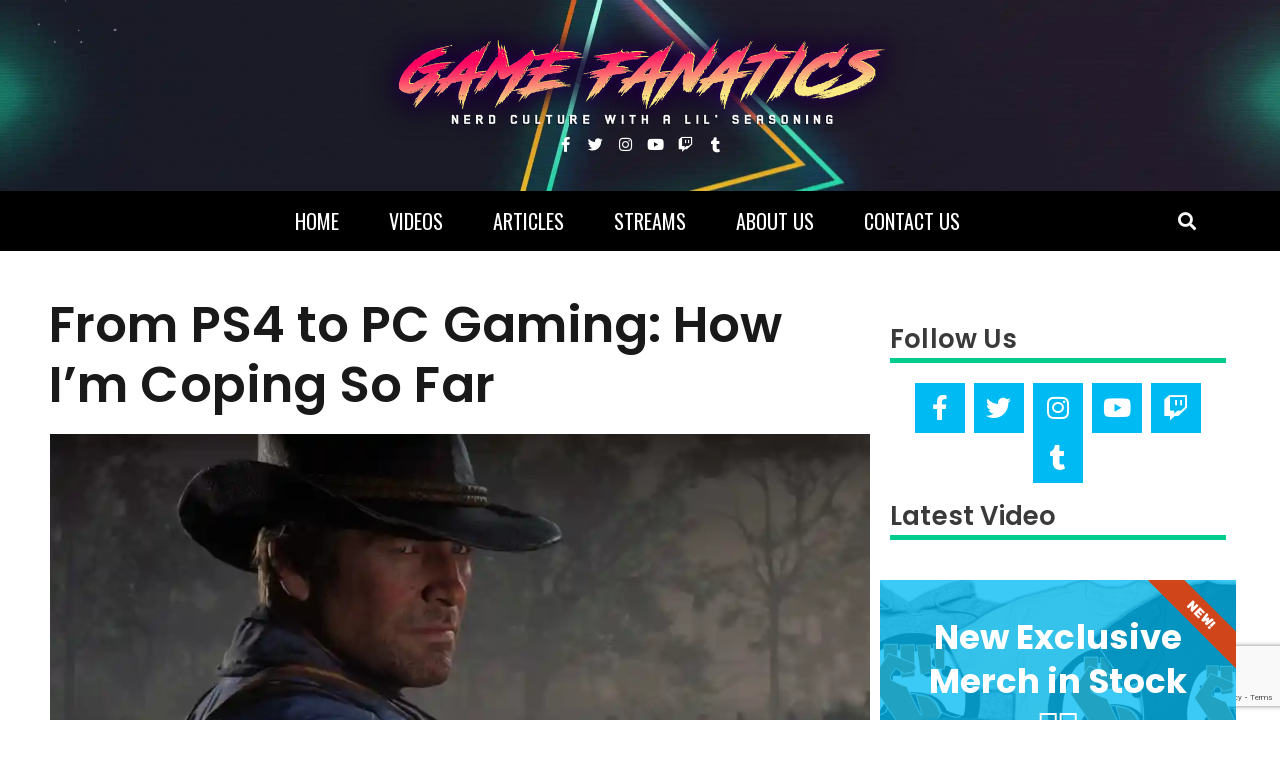

--- FILE ---
content_type: text/html; charset=UTF-8
request_url: https://thegamefanatics.com/from-ps4-to-pc-gaming-how-im-coping-so-far/
body_size: 42426
content:
<!DOCTYPE html>
<html lang="en-US">
<head>
<meta charset="UTF-8">
<meta name="viewport" content="width=device-width, initial-scale=1">
	<link rel="profile" href="https://gmpg.org/xfn/11"> 
	<title>From PS4 to PC Gaming: How I’m Coping So Far - The Game Fanatics</title>
	<style>img:is([sizes="auto" i], [sizes^="auto," i]) { contain-intrinsic-size: 3000px 1500px }</style>
	
            <script data-no-defer="1" data-ezscrex="false" data-cfasync="false" data-pagespeed-no-defer data-cookieconsent="ignore">
                var ctPublicFunctions = {"_ajax_nonce":"85f6101b09","_rest_nonce":"05f1134291","_ajax_url":"\/wp-admin\/admin-ajax.php","_rest_url":"https:\/\/thegamefanatics.com\/wp-json\/","data__cookies_type":"native","data__ajax_type":"rest","data__bot_detector_enabled":0,"text__wait_for_decoding":"Decoding the contact data, let us a few seconds to finish. Anti-Spam by CleanTalk","cookiePrefix":"","wprocket_detected":false,"host_url":"thegamefanatics.com"}
            </script>
        
            <script data-no-defer="1" data-ezscrex="false" data-cfasync="false" data-pagespeed-no-defer data-cookieconsent="ignore">
                var ctPublic = {"_ajax_nonce":"85f6101b09","settings__forms__check_internal":"0","settings__forms__check_external":"0","settings__forms__search_test":"1","settings__data__bot_detector_enabled":0,"settings__comments__form_decoration":0,"settings__sfw__anti_crawler":"0","blog_home":"https:\/\/thegamefanatics.com\/","pixel__setting":"0","pixel__enabled":false,"pixel__url":null,"data__email_check_before_post":1,"data__email_check_exist_post":1,"data__cookies_type":"native","data__key_is_ok":true,"data__visible_fields_required":true,"wl_brandname":"Anti-Spam by CleanTalk","wl_brandname_short":"CleanTalk","ct_checkjs_key":"29151014bc2b72d2b15afa69ae85b93adf8e005d1b28ab0731f0499009320d91","emailEncoderPassKey":"9178a7f1a5b4bace06cd4e835ef6cb63","bot_detector_forms_excluded":"W10=","advancedCacheExists":false,"varnishCacheExists":true,"wc_ajax_add_to_cart":false}
            </script>
        <meta name="dc.title" content="From PS4 to PC Gaming: How I’m Coping So Far - The Game Fanatics">
<meta name="dc.description" content="Going from the luxury of consoles to the world of PC gaming.">
<meta name="dc.relation" content="https://thegamefanatics.com/from-ps4-to-pc-gaming-how-im-coping-so-far/">
<meta name="dc.source" content="https://thegamefanatics.com/">
<meta name="dc.language" content="en_US">
<meta name="description" content="Going from the luxury of consoles to the world of PC gaming.">
<meta name="robots" content="index, follow, max-snippet:-1, max-image-preview:large, max-video-preview:-1">
<link rel="canonical" href="https://thegamefanatics.com/from-ps4-to-pc-gaming-how-im-coping-so-far/">
<meta property="og:url" content="https://thegamefanatics.com/from-ps4-to-pc-gaming-how-im-coping-so-far/">
<meta property="og:site_name" content="The Game Fanatics">
<meta property="og:locale" content="en_US">
<meta property="og:type" content="article">
<meta property="article:author" content="https://www.facebook.com/thegamefanatics">
<meta property="article:publisher" content="https://www.facebook.com/thegamefanatics">
<meta property="article:section" content="Features">
<meta property="article:tag" content="gears 5">
<meta property="article:tag" content="GeForce GTX PC">
<meta property="article:tag" content="halo reach">
<meta property="article:tag" content="Ori and the Blind Forest: Definitive Edition">
<meta property="article:tag" content="pc gaming">
<meta property="article:tag" content="ps4">
<meta property="article:tag" content="Xbox One">
<meta property="og:title" content="From PS4 to PC Gaming: How I’m Coping So Far - The Game Fanatics">
<meta property="og:description" content="Going from the luxury of consoles to the world of PC gaming.">
<meta property="og:image" content="https://i0.wp.com/thegamefanatics.com/wp-content/uploads/2019/12/RDR2PC_6-2060x1159.jpg?fit=2060%2C1159&#038;ssl=1">
<meta property="og:image:secure_url" content="https://i0.wp.com/thegamefanatics.com/wp-content/uploads/2019/12/RDR2PC_6-2060x1159.jpg?fit=2060%2C1159&#038;ssl=1">
<meta property="og:image:width" content="2060">
<meta property="og:image:height" content="1159">
<meta property="fb:pages" content="319228571459784">
<meta property="fb:app_id" content="447923732004726">
<meta name="twitter:card" content="summary">
<meta name="twitter:site" content="@thegamefanatics">
<meta name="twitter:creator" content="@CarlosoPlays">
<meta name="twitter:title" content="From PS4 to PC Gaming: How I’m Coping So Far - The Game Fanatics">
<meta name="twitter:description" content="Going from the luxury of consoles to the world of PC gaming.">
<meta name="twitter:image" content="https://i0.wp.com/thegamefanatics.com/wp-content/uploads/2019/12/RDR2PC_6-2060x1159.jpg?fit=1000%2C563&#038;ssl=1">
<link rel='dns-prefetch' href='//secure.gravatar.com' />
<link rel='dns-prefetch' href='//stats.wp.com' />
<link rel='dns-prefetch' href='//fonts.googleapis.com' />
<link rel='preconnect' href='//c0.wp.com' />
<link rel='preconnect' href='//i0.wp.com' />
<link rel="alternate" type="application/rss+xml" title="The Game Fanatics &raquo; Feed" href="https://thegamefanatics.com/feed/" />
<link rel="alternate" type="application/rss+xml" title="The Game Fanatics &raquo; Comments Feed" href="https://thegamefanatics.com/comments/feed/" />
<link rel="alternate" type="application/rss+xml" title="The Game Fanatics &raquo; From PS4 to PC Gaming: How I’m Coping So Far Comments Feed" href="https://thegamefanatics.com/from-ps4-to-pc-gaming-how-im-coping-so-far/feed/" />
<link rel="alternate" type="application/rss+xml" title="The Game Fanatics &raquo; Stories Feed" href="https://thegamefanatics.com/web-stories/feed/"><script>
window._wpemojiSettings = {"baseUrl":"https:\/\/s.w.org\/images\/core\/emoji\/16.0.1\/72x72\/","ext":".png","svgUrl":"https:\/\/s.w.org\/images\/core\/emoji\/16.0.1\/svg\/","svgExt":".svg","source":{"concatemoji":"https:\/\/thegamefanatics.com\/wp-includes\/js\/wp-emoji-release.min.js"}};
/*! This file is auto-generated */
!function(s,n){var o,i,e;function c(e){try{var t={supportTests:e,timestamp:(new Date).valueOf()};sessionStorage.setItem(o,JSON.stringify(t))}catch(e){}}function p(e,t,n){e.clearRect(0,0,e.canvas.width,e.canvas.height),e.fillText(t,0,0);var t=new Uint32Array(e.getImageData(0,0,e.canvas.width,e.canvas.height).data),a=(e.clearRect(0,0,e.canvas.width,e.canvas.height),e.fillText(n,0,0),new Uint32Array(e.getImageData(0,0,e.canvas.width,e.canvas.height).data));return t.every(function(e,t){return e===a[t]})}function u(e,t){e.clearRect(0,0,e.canvas.width,e.canvas.height),e.fillText(t,0,0);for(var n=e.getImageData(16,16,1,1),a=0;a<n.data.length;a++)if(0!==n.data[a])return!1;return!0}function f(e,t,n,a){switch(t){case"flag":return n(e,"\ud83c\udff3\ufe0f\u200d\u26a7\ufe0f","\ud83c\udff3\ufe0f\u200b\u26a7\ufe0f")?!1:!n(e,"\ud83c\udde8\ud83c\uddf6","\ud83c\udde8\u200b\ud83c\uddf6")&&!n(e,"\ud83c\udff4\udb40\udc67\udb40\udc62\udb40\udc65\udb40\udc6e\udb40\udc67\udb40\udc7f","\ud83c\udff4\u200b\udb40\udc67\u200b\udb40\udc62\u200b\udb40\udc65\u200b\udb40\udc6e\u200b\udb40\udc67\u200b\udb40\udc7f");case"emoji":return!a(e,"\ud83e\udedf")}return!1}function g(e,t,n,a){var r="undefined"!=typeof WorkerGlobalScope&&self instanceof WorkerGlobalScope?new OffscreenCanvas(300,150):s.createElement("canvas"),o=r.getContext("2d",{willReadFrequently:!0}),i=(o.textBaseline="top",o.font="600 32px Arial",{});return e.forEach(function(e){i[e]=t(o,e,n,a)}),i}function t(e){var t=s.createElement("script");t.src=e,t.defer=!0,s.head.appendChild(t)}"undefined"!=typeof Promise&&(o="wpEmojiSettingsSupports",i=["flag","emoji"],n.supports={everything:!0,everythingExceptFlag:!0},e=new Promise(function(e){s.addEventListener("DOMContentLoaded",e,{once:!0})}),new Promise(function(t){var n=function(){try{var e=JSON.parse(sessionStorage.getItem(o));if("object"==typeof e&&"number"==typeof e.timestamp&&(new Date).valueOf()<e.timestamp+604800&&"object"==typeof e.supportTests)return e.supportTests}catch(e){}return null}();if(!n){if("undefined"!=typeof Worker&&"undefined"!=typeof OffscreenCanvas&&"undefined"!=typeof URL&&URL.createObjectURL&&"undefined"!=typeof Blob)try{var e="postMessage("+g.toString()+"("+[JSON.stringify(i),f.toString(),p.toString(),u.toString()].join(",")+"));",a=new Blob([e],{type:"text/javascript"}),r=new Worker(URL.createObjectURL(a),{name:"wpTestEmojiSupports"});return void(r.onmessage=function(e){c(n=e.data),r.terminate(),t(n)})}catch(e){}c(n=g(i,f,p,u))}t(n)}).then(function(e){for(var t in e)n.supports[t]=e[t],n.supports.everything=n.supports.everything&&n.supports[t],"flag"!==t&&(n.supports.everythingExceptFlag=n.supports.everythingExceptFlag&&n.supports[t]);n.supports.everythingExceptFlag=n.supports.everythingExceptFlag&&!n.supports.flag,n.DOMReady=!1,n.readyCallback=function(){n.DOMReady=!0}}).then(function(){return e}).then(function(){var e;n.supports.everything||(n.readyCallback(),(e=n.source||{}).concatemoji?t(e.concatemoji):e.wpemoji&&e.twemoji&&(t(e.twemoji),t(e.wpemoji)))}))}((window,document),window._wpemojiSettings);
</script>
<link rel='stylesheet' id='astra-theme-css-css' href='https://thegamefanatics.com/wp-content/themes/astra/assets/css/minified/style.min.css' media='all' />
<style id='astra-theme-css-inline-css'>
:root{--ast-post-nav-space:0;--ast-container-default-xlg-padding:3em;--ast-container-default-lg-padding:3em;--ast-container-default-slg-padding:2em;--ast-container-default-md-padding:3em;--ast-container-default-sm-padding:3em;--ast-container-default-xs-padding:2.4em;--ast-container-default-xxs-padding:1.8em;--ast-code-block-background:#EEEEEE;--ast-comment-inputs-background:#FAFAFA;--ast-normal-container-width:1200px;--ast-narrow-container-width:750px;--ast-blog-title-font-weight:normal;--ast-blog-meta-weight:inherit;--ast-global-color-primary:var(--ast-global-color-5);--ast-global-color-secondary:var(--ast-global-color-4);--ast-global-color-alternate-background:var(--ast-global-color-7);--ast-global-color-subtle-background:var(--ast-global-color-6);}html{font-size:100%;}a{color:#01b8f1;}a:hover,a:focus{color:var(--ast-global-color-1);}body,button,input,select,textarea,.ast-button,.ast-custom-button{font-family:'Rubik',sans-serif;font-weight:400;font-size:16px;font-size:1rem;line-height:var(--ast-body-line-height,1.65em);}blockquote{color:var(--ast-global-color-3);}h1,.entry-content h1,.entry-content h1 a,h2,.entry-content h2,.entry-content h2 a,h3,.entry-content h3,.entry-content h3 a,h4,.entry-content h4,.entry-content h4 a,h5,.entry-content h5,.entry-content h5 a,h6,.entry-content h6,.entry-content h6 a,.site-title,.site-title a{font-family:'Poppins',sans-serif;font-weight:700;}.site-title{font-size:35px;font-size:2.1875rem;display:none;}.site-header .site-description{font-size:15px;font-size:0.9375rem;display:none;}.entry-title{font-size:30px;font-size:1.875rem;}.archive .ast-article-post .ast-article-inner,.blog .ast-article-post .ast-article-inner,.archive .ast-article-post .ast-article-inner:hover,.blog .ast-article-post .ast-article-inner:hover{overflow:hidden;}h1,.entry-content h1,.entry-content h1 a{font-size:48px;font-size:3rem;font-family:'Poppins',sans-serif;line-height:1.4em;}h2,.entry-content h2,.entry-content h2 a{font-size:42px;font-size:2.625rem;font-family:'Poppins',sans-serif;line-height:1.3em;}h3,.entry-content h3,.entry-content h3 a{font-size:30px;font-size:1.875rem;font-family:'Poppins',sans-serif;line-height:1.3em;}h4,.entry-content h4,.entry-content h4 a{font-size:24px;font-size:1.5rem;line-height:1.2em;font-family:'Poppins',sans-serif;}h5,.entry-content h5,.entry-content h5 a{font-size:20px;font-size:1.25rem;line-height:1.2em;font-family:'Poppins',sans-serif;}h6,.entry-content h6,.entry-content h6 a{font-size:16px;font-size:1rem;line-height:1.25em;font-family:'Poppins',sans-serif;}::selection{background-color:#01b8f1;color:#000000;}body,h1,.entry-title a,.entry-content h1,.entry-content h1 a,h2,.entry-content h2,.entry-content h2 a,h3,.entry-content h3,.entry-content h3 a,h4,.entry-content h4,.entry-content h4 a,h5,.entry-content h5,.entry-content h5 a,h6,.entry-content h6,.entry-content h6 a{color:var(--ast-global-color-3);}.tagcloud a:hover,.tagcloud a:focus,.tagcloud a.current-item{color:#000000;border-color:#01b8f1;background-color:#01b8f1;}input:focus,input[type="text"]:focus,input[type="email"]:focus,input[type="url"]:focus,input[type="password"]:focus,input[type="reset"]:focus,input[type="search"]:focus,textarea:focus{border-color:#01b8f1;}input[type="radio"]:checked,input[type=reset],input[type="checkbox"]:checked,input[type="checkbox"]:hover:checked,input[type="checkbox"]:focus:checked,input[type=range]::-webkit-slider-thumb{border-color:#01b8f1;background-color:#01b8f1;box-shadow:none;}.site-footer a:hover + .post-count,.site-footer a:focus + .post-count{background:#01b8f1;border-color:#01b8f1;}.single .nav-links .nav-previous,.single .nav-links .nav-next{color:#01b8f1;}.entry-meta,.entry-meta *{line-height:1.45;color:#01b8f1;}.entry-meta a:not(.ast-button):hover,.entry-meta a:not(.ast-button):hover *,.entry-meta a:not(.ast-button):focus,.entry-meta a:not(.ast-button):focus *,.page-links > .page-link,.page-links .page-link:hover,.post-navigation a:hover{color:var(--ast-global-color-1);}#cat option,.secondary .calendar_wrap thead a,.secondary .calendar_wrap thead a:visited{color:#01b8f1;}.secondary .calendar_wrap #today,.ast-progress-val span{background:#01b8f1;}.secondary a:hover + .post-count,.secondary a:focus + .post-count{background:#01b8f1;border-color:#01b8f1;}.calendar_wrap #today > a{color:#000000;}.page-links .page-link,.single .post-navigation a{color:#01b8f1;}.ast-search-menu-icon .search-form button.search-submit{padding:0 4px;}.ast-search-menu-icon form.search-form{padding-right:0;}.ast-header-search .ast-search-menu-icon.ast-dropdown-active .search-form,.ast-header-search .ast-search-menu-icon.ast-dropdown-active .search-field:focus{transition:all 0.2s;}.search-form input.search-field:focus{outline:none;}.widget-title,.widget .wp-block-heading{font-size:22px;font-size:1.375rem;color:var(--ast-global-color-3);}.single .ast-author-details .author-title{color:var(--ast-global-color-1);}.ast-search-menu-icon.slide-search a:focus-visible:focus-visible,.astra-search-icon:focus-visible,#close:focus-visible,a:focus-visible,.ast-menu-toggle:focus-visible,.site .skip-link:focus-visible,.wp-block-loginout input:focus-visible,.wp-block-search.wp-block-search__button-inside .wp-block-search__inside-wrapper,.ast-header-navigation-arrow:focus-visible,.woocommerce .wc-proceed-to-checkout > .checkout-button:focus-visible,.woocommerce .woocommerce-MyAccount-navigation ul li a:focus-visible,.ast-orders-table__row .ast-orders-table__cell:focus-visible,.woocommerce .woocommerce-order-details .order-again > .button:focus-visible,.woocommerce .woocommerce-message a.button.wc-forward:focus-visible,.woocommerce #minus_qty:focus-visible,.woocommerce #plus_qty:focus-visible,a#ast-apply-coupon:focus-visible,.woocommerce .woocommerce-info a:focus-visible,.woocommerce .astra-shop-summary-wrap a:focus-visible,.woocommerce a.wc-forward:focus-visible,#ast-apply-coupon:focus-visible,.woocommerce-js .woocommerce-mini-cart-item a.remove:focus-visible,#close:focus-visible,.button.search-submit:focus-visible,#search_submit:focus,.normal-search:focus-visible,.ast-header-account-wrap:focus-visible,.woocommerce .ast-on-card-button.ast-quick-view-trigger:focus{outline-style:dotted;outline-color:inherit;outline-width:thin;}input:focus,input[type="text"]:focus,input[type="email"]:focus,input[type="url"]:focus,input[type="password"]:focus,input[type="reset"]:focus,input[type="search"]:focus,input[type="number"]:focus,textarea:focus,.wp-block-search__input:focus,[data-section="section-header-mobile-trigger"] .ast-button-wrap .ast-mobile-menu-trigger-minimal:focus,.ast-mobile-popup-drawer.active .menu-toggle-close:focus,.woocommerce-ordering select.orderby:focus,#ast-scroll-top:focus,#coupon_code:focus,.woocommerce-page #comment:focus,.woocommerce #reviews #respond input#submit:focus,.woocommerce a.add_to_cart_button:focus,.woocommerce .button.single_add_to_cart_button:focus,.woocommerce .woocommerce-cart-form button:focus,.woocommerce .woocommerce-cart-form__cart-item .quantity .qty:focus,.woocommerce .woocommerce-billing-fields .woocommerce-billing-fields__field-wrapper .woocommerce-input-wrapper > .input-text:focus,.woocommerce #order_comments:focus,.woocommerce #place_order:focus,.woocommerce .woocommerce-address-fields .woocommerce-address-fields__field-wrapper .woocommerce-input-wrapper > .input-text:focus,.woocommerce .woocommerce-MyAccount-content form button:focus,.woocommerce .woocommerce-MyAccount-content .woocommerce-EditAccountForm .woocommerce-form-row .woocommerce-Input.input-text:focus,.woocommerce .ast-woocommerce-container .woocommerce-pagination ul.page-numbers li a:focus,body #content .woocommerce form .form-row .select2-container--default .select2-selection--single:focus,#ast-coupon-code:focus,.woocommerce.woocommerce-js .quantity input[type=number]:focus,.woocommerce-js .woocommerce-mini-cart-item .quantity input[type=number]:focus,.woocommerce p#ast-coupon-trigger:focus{border-style:dotted;border-color:inherit;border-width:thin;}input{outline:none;}.main-header-menu .menu-link,.ast-header-custom-item a{color:var(--ast-global-color-3);}.main-header-menu .menu-item:hover > .menu-link,.main-header-menu .menu-item:hover > .ast-menu-toggle,.main-header-menu .ast-masthead-custom-menu-items a:hover,.main-header-menu .menu-item.focus > .menu-link,.main-header-menu .menu-item.focus > .ast-menu-toggle,.main-header-menu .current-menu-item > .menu-link,.main-header-menu .current-menu-ancestor > .menu-link,.main-header-menu .current-menu-item > .ast-menu-toggle,.main-header-menu .current-menu-ancestor > .ast-menu-toggle{color:#01b8f1;}.header-main-layout-3 .ast-main-header-bar-alignment{margin-right:auto;}.header-main-layout-2 .site-header-section-left .ast-site-identity{text-align:left;}.site-logo-img img{ transition:all 0.2s linear;}body .ast-oembed-container *{position:absolute;top:0;width:100%;height:100%;left:0;}body .wp-block-embed-pocket-casts .ast-oembed-container *{position:unset;}.ast-header-break-point .ast-mobile-menu-buttons-minimal.menu-toggle{background:transparent;color:#01b8f1;}.ast-header-break-point .ast-mobile-menu-buttons-outline.menu-toggle{background:transparent;border:1px solid #01b8f1;color:#01b8f1;}.ast-header-break-point .ast-mobile-menu-buttons-fill.menu-toggle{background:#01b8f1;color:#ffffff;}.ast-single-post-featured-section + article {margin-top: 2em;}.site-content .ast-single-post-featured-section img {width: 100%;overflow: hidden;object-fit: cover;}.ast-separate-container .site-content .ast-single-post-featured-section + article {margin-top: -80px;z-index: 9;position: relative;border-radius: 4px;}@media (min-width: 769px) {.ast-no-sidebar .site-content .ast-article-image-container--wide {margin-left: -120px;margin-right: -120px;max-width: unset;width: unset;}.ast-left-sidebar .site-content .ast-article-image-container--wide,.ast-right-sidebar .site-content .ast-article-image-container--wide {margin-left: -10px;margin-right: -10px;}.site-content .ast-article-image-container--full {margin-left: calc( -50vw + 50%);margin-right: calc( -50vw + 50%);max-width: 100vw;width: 100vw;}.ast-left-sidebar .site-content .ast-article-image-container--full,.ast-right-sidebar .site-content .ast-article-image-container--full {margin-left: -10px;margin-right: -10px;max-width: inherit;width: auto;}}.site > .ast-single-related-posts-container {margin-top: 0;}@media (min-width: 769px) {.ast-desktop .ast-container--narrow {max-width: var(--ast-narrow-container-width);margin: 0 auto;}}.ast-page-builder-template .hentry {margin: 0;}.ast-page-builder-template .site-content > .ast-container {max-width: 100%;padding: 0;}.ast-page-builder-template .site .site-content #primary {padding: 0;margin: 0;}.ast-page-builder-template .no-results {text-align: center;margin: 4em auto;}.ast-page-builder-template .ast-pagination {padding: 2em;}.ast-page-builder-template .entry-header.ast-no-title.ast-no-thumbnail {margin-top: 0;}.ast-page-builder-template .entry-header.ast-header-without-markup {margin-top: 0;margin-bottom: 0;}.ast-page-builder-template .entry-header.ast-no-title.ast-no-meta {margin-bottom: 0;}.ast-page-builder-template.single .post-navigation {padding-bottom: 2em;}.ast-page-builder-template.single-post .site-content > .ast-container {max-width: 100%;}.ast-page-builder-template .entry-header {margin-top: 2em;margin-left: auto;margin-right: auto;}.ast-single-post.ast-page-builder-template .site-main > article,.woocommerce.ast-page-builder-template .site-main {padding-top: 2em;padding-left: 20px;padding-right: 20px;}.ast-page-builder-template .ast-archive-description {margin: 2em auto 0;padding-left: 20px;padding-right: 20px;}.ast-page-builder-template .ast-row {margin-left: 0;margin-right: 0;}.single.ast-page-builder-template .entry-header + .entry-content,.single.ast-page-builder-template .ast-single-entry-banner + .site-content article .entry-content {margin-bottom: 2em;}@media(min-width: 768px) {.ast-page-builder-template.archive.ast-right-sidebar .ast-row article,.ast-page-builder-template.archive.ast-left-sidebar .ast-row article {padding-left: 0;padding-right: 0;}}.ast-page-builder-template.ast-no-sidebar .entry-content .alignwide {margin-left: 0;margin-right: 0;}.footer-adv .footer-adv-overlay{border-top-style:solid;border-top-color:#7a7a7a;}@media( max-width: 420px ) {.single .nav-links .nav-previous,.single .nav-links .nav-next {width: 100%;text-align: center;}}.wp-block-buttons.aligncenter{justify-content:center;}.wp-block-buttons .wp-block-button.is-style-outline .wp-block-button__link.wp-element-button,.ast-outline-button,.wp-block-uagb-buttons-child .uagb-buttons-repeater.ast-outline-button{border-top-width:2px;border-right-width:2px;border-bottom-width:2px;border-left-width:2px;font-family:inherit;font-weight:inherit;line-height:1em;}.wp-block-button .wp-block-button__link.wp-element-button.is-style-outline:not(.has-background),.wp-block-button.is-style-outline>.wp-block-button__link.wp-element-button:not(.has-background),.ast-outline-button{background-color:transparent;}.entry-content[data-ast-blocks-layout] > figure{margin-bottom:1em;}#page{display:flex;flex-direction:column;min-height:100vh;}.ast-404-layout-1 h1.page-title{color:var(--ast-global-color-2);}.single .post-navigation a{line-height:1em;height:inherit;}.error-404 .page-sub-title{font-size:1.5rem;font-weight:inherit;}.search .site-content .content-area .search-form{margin-bottom:0;}#page .site-content{flex-grow:1;}.widget{margin-bottom:1.25em;}#secondary li{line-height:1.5em;}#secondary .wp-block-group h2{margin-bottom:0.7em;}#secondary h2{font-size:1.7rem;}.ast-separate-container .ast-article-post,.ast-separate-container .ast-article-single,.ast-separate-container .comment-respond{padding:3em;}.ast-separate-container .ast-article-single .ast-article-single{padding:0;}.ast-article-single .wp-block-post-template-is-layout-grid{padding-left:0;}.ast-separate-container .comments-title,.ast-narrow-container .comments-title{padding:1.5em 2em;}.ast-page-builder-template .comment-form-textarea,.ast-comment-formwrap .ast-grid-common-col{padding:0;}.ast-comment-formwrap{padding:0;display:inline-flex;column-gap:20px;width:100%;margin-left:0;margin-right:0;}.comments-area textarea#comment:focus,.comments-area textarea#comment:active,.comments-area .ast-comment-formwrap input[type="text"]:focus,.comments-area .ast-comment-formwrap input[type="text"]:active {box-shadow:none;outline:none;}.archive.ast-page-builder-template .entry-header{margin-top:2em;}.ast-page-builder-template .ast-comment-formwrap{width:100%;}.entry-title{margin-bottom:0.5em;}.ast-archive-description p{font-size:inherit;font-weight:inherit;line-height:inherit;}.ast-separate-container .ast-comment-list li.depth-1,.hentry{margin-bottom:2em;}@media (min-width:768px){.ast-left-sidebar.ast-page-builder-template #secondary,.archive.ast-right-sidebar.ast-page-builder-template .site-main{padding-left:20px;padding-right:20px;}}@media (max-width:544px){.ast-comment-formwrap.ast-row{column-gap:10px;display:inline-block;}#ast-commentform .ast-grid-common-col{position:relative;width:100%;}}@media (min-width:1201px){.ast-separate-container .ast-article-post,.ast-separate-container .ast-article-single,.ast-separate-container .ast-author-box,.ast-separate-container .ast-404-layout-1,.ast-separate-container .no-results{padding:3em;}}@media (max-width:768px){.ast-separate-container #primary,.ast-separate-container #secondary{padding:1.5em 0;}#primary,#secondary{padding:1.5em 0;margin:0;}.ast-left-sidebar #content > .ast-container{display:flex;flex-direction:column-reverse;width:100%;}}@media (min-width:769px){.ast-separate-container.ast-right-sidebar #primary,.ast-separate-container.ast-left-sidebar #primary{border:0;}.search-no-results.ast-separate-container #primary{margin-bottom:4em;}}.menu-toggle,button,.ast-button,.ast-custom-button,.button,input#submit,input[type="button"],input[type="submit"],input[type="reset"]{color:#ffffff;border-color:#01b8f1;background-color:#01b8f1;padding-top:10px;padding-right:40px;padding-bottom:10px;padding-left:40px;font-family:inherit;font-weight:inherit;}button:focus,.menu-toggle:hover,button:hover,.ast-button:hover,.ast-custom-button:hover .button:hover,.ast-custom-button:hover,input[type=reset]:hover,input[type=reset]:focus,input#submit:hover,input#submit:focus,input[type="button"]:hover,input[type="button"]:focus,input[type="submit"]:hover,input[type="submit"]:focus{color:#ffffff;background-color:var(--ast-global-color-1);border-color:var(--ast-global-color-1);}form[CLASS*="wp-block-search__"].wp-block-search .wp-block-search__inside-wrapper .wp-block-search__button.has-icon{padding-top:calc(10px - 3px);padding-right:calc(40px - 3px);padding-bottom:calc(10px - 3px);padding-left:calc(40px - 3px);}@media (max-width:768px){.ast-mobile-header-stack .main-header-bar .ast-search-menu-icon{display:inline-block;}.ast-header-break-point.ast-header-custom-item-outside .ast-mobile-header-stack .main-header-bar .ast-search-icon{margin:0;}.ast-comment-avatar-wrap img{max-width:2.5em;}.ast-comment-meta{padding:0 1.8888em 1.3333em;}.ast-separate-container .ast-comment-list li.depth-1{padding:1.5em 2.14em;}.ast-separate-container .comment-respond{padding:2em 2.14em;}}@media (min-width:544px){.ast-container{max-width:100%;}}@media (max-width:544px){.ast-separate-container .ast-article-post,.ast-separate-container .ast-article-single,.ast-separate-container .comments-title,.ast-separate-container .ast-archive-description{padding:1.5em 1em;}.ast-separate-container #content .ast-container{padding-left:0.54em;padding-right:0.54em;}.ast-separate-container .ast-comment-list .bypostauthor{padding:.5em;}.ast-search-menu-icon.ast-dropdown-active .search-field{width:170px;}.site-branding img,.site-header .site-logo-img .custom-logo-link img{max-width:100%;}} #ast-mobile-header .ast-site-header-cart-li a{pointer-events:none;}@media (min-width:545px){.ast-page-builder-template .comments-area,.single.ast-page-builder-template .entry-header,.single.ast-page-builder-template .post-navigation,.single.ast-page-builder-template .ast-single-related-posts-container{max-width:1240px;margin-left:auto;margin-right:auto;}}@media (max-width:768px){.site-title{display:none;}.site-header .site-description{display:none;}h1,.entry-content h1,.entry-content h1 a{font-size:30px;}h2,.entry-content h2,.entry-content h2 a{font-size:25px;}h3,.entry-content h3,.entry-content h3 a{font-size:20px;}}@media (max-width:544px){.site-title{display:none;}.site-header .site-description{display:none;}h1,.entry-content h1,.entry-content h1 a{font-size:30px;}h2,.entry-content h2,.entry-content h2 a{font-size:25px;}h3,.entry-content h3,.entry-content h3 a{font-size:20px;}}@media (max-width:768px){html{font-size:91.2%;}}@media (max-width:544px){html{font-size:91.2%;}}@media (min-width:769px){.ast-container{max-width:1240px;}}@font-face {font-family: "Astra";src: url(https://thegamefanatics.com/wp-content/themes/astra/assets/fonts/astra.woff) format("woff"),url(https://thegamefanatics.com/wp-content/themes/astra/assets/fonts/astra.ttf) format("truetype"),url(https://thegamefanatics.com/wp-content/themes/astra/assets/fonts/astra.svg#astra) format("svg");font-weight: normal;font-style: normal;font-display: fallback;}@media (max-width:921px) {.main-header-bar .main-header-bar-navigation{display:none;}}.ast-desktop .main-header-menu.submenu-with-border .sub-menu,.ast-desktop .main-header-menu.submenu-with-border .astra-full-megamenu-wrapper{border-color:#eaeaea;}.ast-desktop .main-header-menu.submenu-with-border .sub-menu{border-top-width:1px;border-right-width:1px;border-left-width:1px;border-bottom-width:1px;border-style:solid;}.ast-desktop .main-header-menu.submenu-with-border .sub-menu .sub-menu{top:-1px;}.ast-desktop .main-header-menu.submenu-with-border .sub-menu .menu-link,.ast-desktop .main-header-menu.submenu-with-border .children .menu-link{border-bottom-width:1px;border-style:solid;border-color:#eaeaea;}@media (min-width:769px){.main-header-menu .sub-menu .menu-item.ast-left-align-sub-menu:hover > .sub-menu,.main-header-menu .sub-menu .menu-item.ast-left-align-sub-menu.focus > .sub-menu{margin-left:-2px;}}.ast-small-footer{border-top-style:solid;border-top-width:1px;border-top-color:#7a7a7a;}.ast-small-footer-wrap{text-align:center;}.site .comments-area{padding-bottom:3em;}.ast-header-break-point.ast-header-custom-item-inside .main-header-bar .main-header-bar-navigation .ast-search-icon {display: none;}.ast-header-break-point.ast-header-custom-item-inside .main-header-bar .ast-search-menu-icon .search-form {padding: 0;display: block;overflow: hidden;}.ast-header-break-point .ast-header-custom-item .widget:last-child {margin-bottom: 1em;}.ast-header-custom-item .widget {margin: 0.5em;display: inline-block;vertical-align: middle;}.ast-header-custom-item .widget p {margin-bottom: 0;}.ast-header-custom-item .widget li {width: auto;}.ast-header-custom-item-inside .button-custom-menu-item .menu-link {display: none;}.ast-header-custom-item-inside.ast-header-break-point .button-custom-menu-item .ast-custom-button-link {display: none;}.ast-header-custom-item-inside.ast-header-break-point .button-custom-menu-item .menu-link {display: block;}.ast-header-break-point.ast-header-custom-item-outside .main-header-bar .ast-search-icon {margin-right: 1em;}.ast-header-break-point.ast-header-custom-item-inside .main-header-bar .ast-search-menu-icon .search-field,.ast-header-break-point.ast-header-custom-item-inside .main-header-bar .ast-search-menu-icon.ast-inline-search .search-field {width: 100%;padding-right: 5.5em;}.ast-header-break-point.ast-header-custom-item-inside .main-header-bar .ast-search-menu-icon .search-submit {display: block;position: absolute;height: 100%;top: 0;right: 0;padding: 0 1em;border-radius: 0;}.ast-header-break-point .ast-header-custom-item .ast-masthead-custom-menu-items {padding-left: 20px;padding-right: 20px;margin-bottom: 1em;margin-top: 1em;}.ast-header-custom-item-inside.ast-header-break-point .button-custom-menu-item {padding-left: 0;padding-right: 0;margin-top: 0;margin-bottom: 0;}.astra-icon-down_arrow::after {content: "\e900";font-family: Astra;}.astra-icon-close::after {content: "\e5cd";font-family: Astra;}.astra-icon-drag_handle::after {content: "\e25d";font-family: Astra;}.astra-icon-format_align_justify::after {content: "\e235";font-family: Astra;}.astra-icon-menu::after {content: "\e5d2";font-family: Astra;}.astra-icon-reorder::after {content: "\e8fe";font-family: Astra;}.astra-icon-search::after {content: "\e8b6";font-family: Astra;}.astra-icon-zoom_in::after {content: "\e56b";font-family: Astra;}.astra-icon-check-circle::after {content: "\e901";font-family: Astra;}.astra-icon-shopping-cart::after {content: "\f07a";font-family: Astra;}.astra-icon-shopping-bag::after {content: "\f290";font-family: Astra;}.astra-icon-shopping-basket::after {content: "\f291";font-family: Astra;}.astra-icon-circle-o::after {content: "\e903";font-family: Astra;}.astra-icon-certificate::after {content: "\e902";font-family: Astra;}.wp-block-file {display: flex;align-items: center;flex-wrap: wrap;justify-content: space-between;}.wp-block-pullquote {border: none;}.wp-block-pullquote blockquote::before {content: "\201D";font-family: "Helvetica",sans-serif;display: flex;transform: rotate( 180deg );font-size: 6rem;font-style: normal;line-height: 1;font-weight: bold;align-items: center;justify-content: center;}.has-text-align-right > blockquote::before {justify-content: flex-start;}.has-text-align-left > blockquote::before {justify-content: flex-end;}figure.wp-block-pullquote.is-style-solid-color blockquote {max-width: 100%;text-align: inherit;}:root {--wp--custom--ast-default-block-top-padding: 3em;--wp--custom--ast-default-block-right-padding: 3em;--wp--custom--ast-default-block-bottom-padding: 3em;--wp--custom--ast-default-block-left-padding: 3em;--wp--custom--ast-container-width: 1200px;--wp--custom--ast-content-width-size: 1200px;--wp--custom--ast-wide-width-size: calc(1200px + var(--wp--custom--ast-default-block-left-padding) + var(--wp--custom--ast-default-block-right-padding));--ast-scrollbar-width: 15px;}.ast-narrow-container {--wp--custom--ast-content-width-size: 750px;--wp--custom--ast-wide-width-size: 750px;}@media(max-width: 768px) {:root {--wp--custom--ast-default-block-top-padding: 3em;--wp--custom--ast-default-block-right-padding: 2em;--wp--custom--ast-default-block-bottom-padding: 3em;--wp--custom--ast-default-block-left-padding: 2em;}}@media(max-width: 544px) {:root {--wp--custom--ast-default-block-top-padding: 3em;--wp--custom--ast-default-block-right-padding: 1.5em;--wp--custom--ast-default-block-bottom-padding: 3em;--wp--custom--ast-default-block-left-padding: 1.5em;}}.entry-content > .wp-block-group,.entry-content > .wp-block-cover,.entry-content > .wp-block-columns {padding-top: var(--wp--custom--ast-default-block-top-padding);padding-right: var(--wp--custom--ast-default-block-right-padding);padding-bottom: var(--wp--custom--ast-default-block-bottom-padding);padding-left: var(--wp--custom--ast-default-block-left-padding);}.ast-plain-container.ast-no-sidebar .entry-content > .alignfull,.ast-page-builder-template .ast-no-sidebar .entry-content > .alignfull {margin-left: calc( -50vw + 50% + var( --ast-scrollbar-width ) / 2 );margin-right: calc( -50vw + 50% + var( --ast-scrollbar-width ) / 2 );max-width: calc( 100vw - var( --ast-scrollbar-width ) );width: calc( 100vw - var( --ast-scrollbar-width ) );}.ast-plain-container.ast-no-sidebar .entry-content .alignfull .alignfull,.ast-page-builder-template.ast-no-sidebar .entry-content .alignfull .alignfull,.ast-plain-container.ast-no-sidebar .entry-content .alignfull .alignwide,.ast-page-builder-template.ast-no-sidebar .entry-content .alignfull .alignwide,.ast-plain-container.ast-no-sidebar .entry-content .alignwide .alignfull,.ast-page-builder-template.ast-no-sidebar .entry-content .alignwide .alignfull,.ast-plain-container.ast-no-sidebar .entry-content .alignwide .alignwide,.ast-page-builder-template.ast-no-sidebar .entry-content .alignwide .alignwide,.ast-plain-container.ast-no-sidebar .entry-content .wp-block-column .alignfull,.ast-page-builder-template.ast-no-sidebar .entry-content .wp-block-column .alignfull,.ast-plain-container.ast-no-sidebar .entry-content .wp-block-column .alignwide,.ast-page-builder-template.ast-no-sidebar .entry-content .wp-block-column .alignwide {margin-left: auto;margin-right: auto;width: 100%;}[data-ast-blocks-layout] .wp-block-separator:not(.is-style-dots) {height: 0;}[data-ast-blocks-layout] .wp-block-separator {margin: 20px auto;}[data-ast-blocks-layout] .wp-block-separator:not(.is-style-wide):not(.is-style-dots) {max-width: 100px;}[data-ast-blocks-layout] .wp-block-separator.has-background {padding: 0;}.entry-content[data-ast-blocks-layout] > * {max-width: var(--wp--custom--ast-content-width-size);margin-left: auto;margin-right: auto;}.entry-content[data-ast-blocks-layout] > .alignwide {max-width: var(--wp--custom--ast-wide-width-size);}.entry-content[data-ast-blocks-layout] .alignfull {max-width: none;}.entry-content .wp-block-columns {margin-bottom: 0;}blockquote {margin: 1.5em;border-color: rgba(0,0,0,0.05);}.wp-block-quote:not(.has-text-align-right):not(.has-text-align-center) {border-left: 5px solid rgba(0,0,0,0.05);}.has-text-align-right > blockquote,blockquote.has-text-align-right {border-right: 5px solid rgba(0,0,0,0.05);}.has-text-align-left > blockquote,blockquote.has-text-align-left {border-left: 5px solid rgba(0,0,0,0.05);}.wp-block-site-tagline,.wp-block-latest-posts .read-more {margin-top: 15px;}.wp-block-loginout p label {display: block;}.wp-block-loginout p:not(.login-remember):not(.login-submit) input {width: 100%;}.wp-block-loginout input:focus {border-color: transparent;}.wp-block-loginout input:focus {outline: thin dotted;}.entry-content .wp-block-media-text .wp-block-media-text__content {padding: 0 0 0 8%;}.entry-content .wp-block-media-text.has-media-on-the-right .wp-block-media-text__content {padding: 0 8% 0 0;}.entry-content .wp-block-media-text.has-background .wp-block-media-text__content {padding: 8%;}.entry-content .wp-block-cover:not([class*="background-color"]):not(.has-text-color.has-link-color) .wp-block-cover__inner-container,.entry-content .wp-block-cover:not([class*="background-color"]) .wp-block-cover-image-text,.entry-content .wp-block-cover:not([class*="background-color"]) .wp-block-cover-text,.entry-content .wp-block-cover-image:not([class*="background-color"]) .wp-block-cover__inner-container,.entry-content .wp-block-cover-image:not([class*="background-color"]) .wp-block-cover-image-text,.entry-content .wp-block-cover-image:not([class*="background-color"]) .wp-block-cover-text {color: var(--ast-global-color-primary,var(--ast-global-color-5));}.wp-block-loginout .login-remember input {width: 1.1rem;height: 1.1rem;margin: 0 5px 4px 0;vertical-align: middle;}.wp-block-latest-posts > li > *:first-child,.wp-block-latest-posts:not(.is-grid) > li:first-child {margin-top: 0;}.entry-content > .wp-block-buttons,.entry-content > .wp-block-uagb-buttons {margin-bottom: 1.5em;}.wp-block-search__inside-wrapper .wp-block-search__input {padding: 0 10px;color: var(--ast-global-color-3);background: var(--ast-global-color-primary,var(--ast-global-color-5));border-color: var(--ast-border-color);}.wp-block-latest-posts .read-more {margin-bottom: 1.5em;}.wp-block-search__no-button .wp-block-search__inside-wrapper .wp-block-search__input {padding-top: 5px;padding-bottom: 5px;}.wp-block-latest-posts .wp-block-latest-posts__post-date,.wp-block-latest-posts .wp-block-latest-posts__post-author {font-size: 1rem;}.wp-block-latest-posts > li > *,.wp-block-latest-posts:not(.is-grid) > li {margin-top: 12px;margin-bottom: 12px;}.ast-page-builder-template .entry-content[data-ast-blocks-layout] > *,.ast-page-builder-template .entry-content[data-ast-blocks-layout] > .alignfull:not(.wp-block-group):not(.uagb-is-root-container) > * {max-width: none;}.ast-page-builder-template .entry-content[data-ast-blocks-layout] > .alignwide:not(.uagb-is-root-container) > * {max-width: var(--wp--custom--ast-wide-width-size);}.ast-page-builder-template .entry-content[data-ast-blocks-layout] > .inherit-container-width > *,.ast-page-builder-template .entry-content[data-ast-blocks-layout] > *:not(.wp-block-group):not(.uagb-is-root-container) > *,.entry-content[data-ast-blocks-layout] > .wp-block-cover .wp-block-cover__inner-container {max-width: var(--wp--custom--ast-content-width-size) ;margin-left: auto;margin-right: auto;}.entry-content[data-ast-blocks-layout] .wp-block-cover:not(.alignleft):not(.alignright) {width: auto;}@media(max-width: 1200px) {.ast-separate-container .entry-content > .alignfull,.ast-separate-container .entry-content[data-ast-blocks-layout] > .alignwide,.ast-plain-container .entry-content[data-ast-blocks-layout] > .alignwide,.ast-plain-container .entry-content .alignfull {margin-left: calc(-1 * min(var(--ast-container-default-xlg-padding),20px)) ;margin-right: calc(-1 * min(var(--ast-container-default-xlg-padding),20px));}}@media(min-width: 1201px) {.ast-separate-container .entry-content > .alignfull {margin-left: calc(-1 * var(--ast-container-default-xlg-padding) );margin-right: calc(-1 * var(--ast-container-default-xlg-padding) );}.ast-separate-container .entry-content[data-ast-blocks-layout] > .alignwide,.ast-plain-container .entry-content[data-ast-blocks-layout] > .alignwide {margin-left: calc(-1 * var(--wp--custom--ast-default-block-left-padding) );margin-right: calc(-1 * var(--wp--custom--ast-default-block-right-padding) );}}@media(min-width: 768px) {.ast-separate-container .entry-content .wp-block-group.alignwide:not(.inherit-container-width) > :where(:not(.alignleft):not(.alignright)),.ast-plain-container .entry-content .wp-block-group.alignwide:not(.inherit-container-width) > :where(:not(.alignleft):not(.alignright)) {max-width: calc( var(--wp--custom--ast-content-width-size) + 80px );}.ast-plain-container.ast-right-sidebar .entry-content[data-ast-blocks-layout] .alignfull,.ast-plain-container.ast-left-sidebar .entry-content[data-ast-blocks-layout] .alignfull {margin-left: -60px;margin-right: -60px;}}@media(min-width: 544px) {.entry-content > .alignleft {margin-right: 20px;}.entry-content > .alignright {margin-left: 20px;}}@media (max-width:544px){.wp-block-columns .wp-block-column:not(:last-child){margin-bottom:20px;}.wp-block-latest-posts{margin:0;}}@media( max-width: 600px ) {.entry-content .wp-block-media-text .wp-block-media-text__content,.entry-content .wp-block-media-text.has-media-on-the-right .wp-block-media-text__content {padding: 8% 0 0;}.entry-content .wp-block-media-text.has-background .wp-block-media-text__content {padding: 8%;}}.ast-page-builder-template .entry-header {padding-left: 0;}.ast-narrow-container .site-content .wp-block-uagb-image--align-full .wp-block-uagb-image__figure {max-width: 100%;margin-left: auto;margin-right: auto;}:root .has-ast-global-color-0-color{color:var(--ast-global-color-0);}:root .has-ast-global-color-0-background-color{background-color:var(--ast-global-color-0);}:root .wp-block-button .has-ast-global-color-0-color{color:var(--ast-global-color-0);}:root .wp-block-button .has-ast-global-color-0-background-color{background-color:var(--ast-global-color-0);}:root .has-ast-global-color-1-color{color:var(--ast-global-color-1);}:root .has-ast-global-color-1-background-color{background-color:var(--ast-global-color-1);}:root .wp-block-button .has-ast-global-color-1-color{color:var(--ast-global-color-1);}:root .wp-block-button .has-ast-global-color-1-background-color{background-color:var(--ast-global-color-1);}:root .has-ast-global-color-2-color{color:var(--ast-global-color-2);}:root .has-ast-global-color-2-background-color{background-color:var(--ast-global-color-2);}:root .wp-block-button .has-ast-global-color-2-color{color:var(--ast-global-color-2);}:root .wp-block-button .has-ast-global-color-2-background-color{background-color:var(--ast-global-color-2);}:root .has-ast-global-color-3-color{color:var(--ast-global-color-3);}:root .has-ast-global-color-3-background-color{background-color:var(--ast-global-color-3);}:root .wp-block-button .has-ast-global-color-3-color{color:var(--ast-global-color-3);}:root .wp-block-button .has-ast-global-color-3-background-color{background-color:var(--ast-global-color-3);}:root .has-ast-global-color-4-color{color:var(--ast-global-color-4);}:root .has-ast-global-color-4-background-color{background-color:var(--ast-global-color-4);}:root .wp-block-button .has-ast-global-color-4-color{color:var(--ast-global-color-4);}:root .wp-block-button .has-ast-global-color-4-background-color{background-color:var(--ast-global-color-4);}:root .has-ast-global-color-5-color{color:var(--ast-global-color-5);}:root .has-ast-global-color-5-background-color{background-color:var(--ast-global-color-5);}:root .wp-block-button .has-ast-global-color-5-color{color:var(--ast-global-color-5);}:root .wp-block-button .has-ast-global-color-5-background-color{background-color:var(--ast-global-color-5);}:root .has-ast-global-color-6-color{color:var(--ast-global-color-6);}:root .has-ast-global-color-6-background-color{background-color:var(--ast-global-color-6);}:root .wp-block-button .has-ast-global-color-6-color{color:var(--ast-global-color-6);}:root .wp-block-button .has-ast-global-color-6-background-color{background-color:var(--ast-global-color-6);}:root .has-ast-global-color-7-color{color:var(--ast-global-color-7);}:root .has-ast-global-color-7-background-color{background-color:var(--ast-global-color-7);}:root .wp-block-button .has-ast-global-color-7-color{color:var(--ast-global-color-7);}:root .wp-block-button .has-ast-global-color-7-background-color{background-color:var(--ast-global-color-7);}:root .has-ast-global-color-8-color{color:var(--ast-global-color-8);}:root .has-ast-global-color-8-background-color{background-color:var(--ast-global-color-8);}:root .wp-block-button .has-ast-global-color-8-color{color:var(--ast-global-color-8);}:root .wp-block-button .has-ast-global-color-8-background-color{background-color:var(--ast-global-color-8);}:root{--ast-global-color-0:#0170B9;--ast-global-color-1:#3a3a3a;--ast-global-color-2:#3a3a3a;--ast-global-color-3:#4B4F58;--ast-global-color-4:#F5F5F5;--ast-global-color-5:#FFFFFF;--ast-global-color-6:#E5E5E5;--ast-global-color-7:#424242;--ast-global-color-8:#000000;}:root {--ast-border-color : var(--ast-global-color-6);}.ast-single-entry-banner {-js-display: flex;display: flex;flex-direction: column;justify-content: center;text-align: center;position: relative;background: #eeeeee;}.ast-single-entry-banner[data-banner-layout="layout-1"] {max-width: 1200px;background: inherit;padding: 20px 0;}.ast-single-entry-banner[data-banner-width-type="custom"] {margin: 0 auto;width: 100%;}.ast-single-entry-banner + .site-content .entry-header {margin-bottom: 0;}.site .ast-author-avatar {--ast-author-avatar-size: ;}a.ast-underline-text {text-decoration: underline;}.ast-container > .ast-terms-link {position: relative;display: block;}a.ast-button.ast-badge-tax {padding: 4px 8px;border-radius: 3px;font-size: inherit;}header.entry-header > *:not(:last-child){margin-bottom:10px;}header.entry-header .post-thumb img,.ast-single-post-featured-section.post-thumb img{aspect-ratio:16/9;}.ast-archive-entry-banner {-js-display: flex;display: flex;flex-direction: column;justify-content: center;text-align: center;position: relative;background: #eeeeee;}.ast-archive-entry-banner[data-banner-width-type="custom"] {margin: 0 auto;width: 100%;}.ast-archive-entry-banner[data-banner-layout="layout-1"] {background: inherit;padding: 20px 0;text-align: left;}body.archive .ast-archive-description{max-width:1200px;width:100%;text-align:left;padding-top:3em;padding-right:3em;padding-bottom:3em;padding-left:3em;}body.archive .ast-archive-description .ast-archive-title,body.archive .ast-archive-description .ast-archive-title *{font-size:40px;font-size:2.5rem;}body.archive .ast-archive-description > *:not(:last-child){margin-bottom:10px;}@media (max-width:768px){body.archive .ast-archive-description{text-align:left;}}@media (max-width:544px){body.archive .ast-archive-description{text-align:left;}}.ast-breadcrumbs .trail-browse,.ast-breadcrumbs .trail-items,.ast-breadcrumbs .trail-items li{display:inline-block;margin:0;padding:0;border:none;background:inherit;text-indent:0;text-decoration:none;}.ast-breadcrumbs .trail-browse{font-size:inherit;font-style:inherit;font-weight:inherit;color:inherit;}.ast-breadcrumbs .trail-items{list-style:none;}.trail-items li::after{padding:0 0.3em;content:"\00bb";}.trail-items li:last-of-type::after{display:none;}h1,.entry-content h1,h2,.entry-content h2,h3,.entry-content h3,h4,.entry-content h4,h5,.entry-content h5,h6,.entry-content h6{color:var(--ast-global-color-2);}.elementor-posts-container [CLASS*="ast-width-"]{width:100%;}.elementor-template-full-width .ast-container{display:block;}.elementor-screen-only,.screen-reader-text,.screen-reader-text span,.ui-helper-hidden-accessible{top:0 !important;}@media (max-width:544px){.elementor-element .elementor-wc-products .woocommerce[class*="columns-"] ul.products li.product{width:auto;margin:0;}.elementor-element .woocommerce .woocommerce-result-count{float:none;}}.ast-header-break-point .main-header-bar{border-bottom-width:1px;}@media (min-width:769px){.main-header-bar{border-bottom-width:1px;}}.ast-flex{-webkit-align-content:center;-ms-flex-line-pack:center;align-content:center;-webkit-box-align:center;-webkit-align-items:center;-moz-box-align:center;-ms-flex-align:center;align-items:center;}.main-header-bar{padding:1em 0;}.ast-site-identity{padding:0;}.header-main-layout-1 .ast-flex.main-header-container,.header-main-layout-3 .ast-flex.main-header-container{-webkit-align-content:center;-ms-flex-line-pack:center;align-content:center;-webkit-box-align:center;-webkit-align-items:center;-moz-box-align:center;-ms-flex-align:center;align-items:center;}.header-main-layout-1 .ast-flex.main-header-container,.header-main-layout-3 .ast-flex.main-header-container{-webkit-align-content:center;-ms-flex-line-pack:center;align-content:center;-webkit-box-align:center;-webkit-align-items:center;-moz-box-align:center;-ms-flex-align:center;align-items:center;}.main-header-menu .sub-menu .menu-item.menu-item-has-children > .menu-link:after{position:absolute;right:1em;top:50%;transform:translate(0,-50%) rotate(270deg);}.ast-header-break-point .main-header-bar .main-header-bar-navigation .page_item_has_children > .ast-menu-toggle::before,.ast-header-break-point .main-header-bar .main-header-bar-navigation .menu-item-has-children > .ast-menu-toggle::before,.ast-mobile-popup-drawer .main-header-bar-navigation .menu-item-has-children>.ast-menu-toggle::before,.ast-header-break-point .ast-mobile-header-wrap .main-header-bar-navigation .menu-item-has-children > .ast-menu-toggle::before{font-weight:bold;content:"\e900";font-family:Astra;text-decoration:inherit;display:inline-block;}.ast-header-break-point .main-navigation ul.sub-menu .menu-item .menu-link:before{content:"\e900";font-family:Astra;font-size:.65em;text-decoration:inherit;display:inline-block;transform:translate(0,-2px) rotateZ(270deg);margin-right:5px;}.widget_search .search-form:after{font-family:Astra;font-size:1.2em;font-weight:normal;content:"\e8b6";position:absolute;top:50%;right:15px;transform:translate(0,-50%);}.astra-search-icon::before{content:"\e8b6";font-family:Astra;font-style:normal;font-weight:normal;text-decoration:inherit;text-align:center;-webkit-font-smoothing:antialiased;-moz-osx-font-smoothing:grayscale;z-index:3;}.main-header-bar .main-header-bar-navigation .page_item_has_children > a:after,.main-header-bar .main-header-bar-navigation .menu-item-has-children > a:after,.menu-item-has-children .ast-header-navigation-arrow:after{content:"\e900";display:inline-block;font-family:Astra;font-size:.6rem;font-weight:bold;text-rendering:auto;-webkit-font-smoothing:antialiased;-moz-osx-font-smoothing:grayscale;margin-left:10px;line-height:normal;}.menu-item-has-children .sub-menu .ast-header-navigation-arrow:after{margin-left:0;}.ast-mobile-popup-drawer .main-header-bar-navigation .ast-submenu-expanded>.ast-menu-toggle::before{transform:rotateX(180deg);}.ast-header-break-point .main-header-bar-navigation .menu-item-has-children > .menu-link:after{display:none;}@media (min-width:769px){.ast-builder-menu .main-navigation > ul > li:last-child a{margin-right:0;}}.ast-separate-container .ast-article-inner{background-color:transparent;background-image:none;}.ast-separate-container .ast-article-post{background-color:var(--ast-global-color-5);}@media (max-width:768px){.ast-separate-container .ast-article-post{background-color:var(--ast-global-color-5);}}@media (max-width:544px){.ast-separate-container .ast-article-post{background-color:var(--ast-global-color-5);}}.ast-separate-container .ast-article-single:not(.ast-related-post),.woocommerce.ast-separate-container .ast-woocommerce-container,.ast-separate-container .error-404,.ast-separate-container .no-results,.single.ast-separate-container .site-main .ast-author-meta,.ast-separate-container .related-posts-title-wrapper,.ast-separate-container .comments-count-wrapper,.ast-box-layout.ast-plain-container .site-content,.ast-padded-layout.ast-plain-container .site-content,.ast-separate-container .ast-archive-description,.ast-separate-container .comments-area .comment-respond,.ast-separate-container .comments-area .ast-comment-list li,.ast-separate-container .comments-area .comments-title{background-color:var(--ast-global-color-5);}@media (max-width:768px){.ast-separate-container .ast-article-single:not(.ast-related-post),.woocommerce.ast-separate-container .ast-woocommerce-container,.ast-separate-container .error-404,.ast-separate-container .no-results,.single.ast-separate-container .site-main .ast-author-meta,.ast-separate-container .related-posts-title-wrapper,.ast-separate-container .comments-count-wrapper,.ast-box-layout.ast-plain-container .site-content,.ast-padded-layout.ast-plain-container .site-content,.ast-separate-container .ast-archive-description{background-color:var(--ast-global-color-5);}}@media (max-width:544px){.ast-separate-container .ast-article-single:not(.ast-related-post),.woocommerce.ast-separate-container .ast-woocommerce-container,.ast-separate-container .error-404,.ast-separate-container .no-results,.single.ast-separate-container .site-main .ast-author-meta,.ast-separate-container .related-posts-title-wrapper,.ast-separate-container .comments-count-wrapper,.ast-box-layout.ast-plain-container .site-content,.ast-padded-layout.ast-plain-container .site-content,.ast-separate-container .ast-archive-description{background-color:var(--ast-global-color-5);}}.ast-separate-container.ast-two-container #secondary .widget{background-color:var(--ast-global-color-5);}@media (max-width:768px){.ast-separate-container.ast-two-container #secondary .widget{background-color:var(--ast-global-color-5);}}@media (max-width:544px){.ast-separate-container.ast-two-container #secondary .widget{background-color:var(--ast-global-color-5);}}.ast-plain-container,.ast-page-builder-template{background-color:var(--ast-global-color-5);}@media (max-width:768px){.ast-plain-container,.ast-page-builder-template{background-color:var(--ast-global-color-5);}}@media (max-width:544px){.ast-plain-container,.ast-page-builder-template{background-color:var(--ast-global-color-5);}}:root{--e-global-color-astglobalcolor0:#0170B9;--e-global-color-astglobalcolor1:#3a3a3a;--e-global-color-astglobalcolor2:#3a3a3a;--e-global-color-astglobalcolor3:#4B4F58;--e-global-color-astglobalcolor4:#F5F5F5;--e-global-color-astglobalcolor5:#FFFFFF;--e-global-color-astglobalcolor6:#E5E5E5;--e-global-color-astglobalcolor7:#424242;--e-global-color-astglobalcolor8:#000000;}.comment-reply-title{font-size:26px;font-size:1.625rem;}.ast-comment-meta{line-height:1.666666667;color:#01b8f1;font-size:13px;font-size:0.8125rem;}.ast-comment-list #cancel-comment-reply-link{font-size:16px;font-size:1rem;}.comments-count-wrapper {padding: 1em 0 0;}.comments-count-wrapper .comments-title {font-weight: normal;word-wrap: break-word;}.ast-comment-list {margin: 0;word-wrap: break-word;padding-bottom: 0;list-style: none;}.site-content article .comments-area {border-top: 1px solid var(--ast-single-post-border,var(--ast-border-color));}.ast-comment-list li {list-style: none;}.ast-comment-list li.depth-1 .ast-comment,.ast-comment-list li.depth-2 .ast-comment {border-bottom: 1px solid #eeeeee;}.ast-comment-list .comment-respond {padding: 1em 0;border-bottom: 1px solid var(--ast-global-color-6);}.ast-comment-list .comment-respond .comment-reply-title {margin-top: 0;padding-top: 0;}.ast-comment-list .comment-respond p {margin-bottom: .5em;}.ast-comment-list .ast-comment-edit-reply-wrap {-js-display: flex;display: flex;justify-content: flex-end;}.ast-comment-list .ast-edit-link {flex: 1;}.ast-comment-list .comment-awaiting-moderation {margin-bottom: 0;}.ast-comment {padding: 2em 0 ;}.ast-comment-avatar-wrap img {border-radius: 50%;}.ast-comment-content {clear: both;}.ast-comment-cite-wrap {text-align: left;}.ast-comment-cite-wrap cite {font-style: normal;}.comment-reply-title {padding-top: 1em;font-weight: normal;line-height: 1.65;}.ast-comment-meta {margin-bottom: 0.5em;}.comments-area {border-top: 1px solid #eeeeee;margin-top: 2em;}.comments-area .comment-form-comment {width: 100%;border: none;margin: 0;padding: 0;}.comments-area .comment-notes,.comments-area .comment-textarea,.comments-area .form-allowed-tags {margin-bottom: 1.5em;}.comments-area .form-submit {margin-bottom: 0;}.comments-area textarea#comment,.comments-area .ast-comment-formwrap input[type="text"] {width: 100%;border-radius: 0;vertical-align: middle;margin-bottom: 10px;}.comments-area .no-comments {margin-top: 0.5em;margin-bottom: 0.5em;}.comments-area p.logged-in-as {margin-bottom: 1em;}.ast-separate-container .comments-count-wrapper {background-color: #fff;padding: 2em 6.67em 0;}@media (max-width: 1200px) {.ast-separate-container .comments-count-wrapper {padding: 2em 3.34em;}}.ast-separate-container .comments-area {border-top: 0;}.ast-separate-container .ast-comment-list {padding-bottom: 0;}.ast-separate-container .ast-comment-list li {background-color: #fff;}.ast-separate-container .ast-comment-list li.depth-1 .children li {padding-bottom: 0;padding-top: 0;margin-bottom: 0;}.ast-separate-container .ast-comment-list li.depth-1 .ast-comment,.ast-separate-container .ast-comment-list li.depth-2 .ast-comment {border-bottom: 0;}.ast-separate-container .ast-comment-list .comment-respond {padding-top: 0;padding-bottom: 1em;background-color: transparent;}.ast-separate-container .ast-comment-list .pingback p {margin-bottom: 0;}.ast-separate-container .ast-comment-list .bypostauthor {padding: 2em;margin-bottom: 1em;}.ast-separate-container .ast-comment-list .bypostauthor li {background: transparent;margin-bottom: 0;padding: 0 0 0 2em;}.ast-separate-container .comment-reply-title {padding-top: 0;}.comment-content a {word-wrap: break-word;}.comment-form-legend {margin-bottom: unset;padding: 0 0.5em;}.page.ast-page-builder-template .comments-area {margin-top: 2em;}.ast-comment-list .children {margin-left: 2em;}@media (max-width: 992px) {.ast-comment-list .children {margin-left: 1em;}}.ast-comment-list #cancel-comment-reply-link {white-space: nowrap;font-size: 15px;font-size: 1rem;margin-left: 1em;}.ast-comment-avatar-wrap {float: left;clear: right;margin-right: 1.33333em;}.ast-comment-meta-wrap {float: left;clear: right;padding: 0 0 1.33333em;}.ast-comment-time .timendate,.ast-comment-time .reply {margin-right: 0.5em;}.comments-area #wp-comment-cookies-consent {margin-right: 10px;}.ast-page-builder-template .comments-area {padding-left: 20px;padding-right: 20px;margin-top: 0;margin-bottom: 2em;}.ast-separate-container .ast-comment-list .bypostauthor .bypostauthor {background: transparent;margin-bottom: 0;padding-right: 0;padding-bottom: 0;padding-top: 0;}@media (min-width:769px){.ast-separate-container .ast-comment-list li .comment-respond{padding-left:2.66666em;padding-right:2.66666em;}}@media (max-width:544px){.ast-separate-container .comments-count-wrapper{padding:1.5em 1em;}.ast-separate-container .ast-comment-list li.depth-1{padding:1.5em 1em;margin-bottom:1.5em;}.ast-separate-container .ast-comment-list .bypostauthor{padding:.5em;}.ast-separate-container .comment-respond{padding:1.5em 1em;}.ast-separate-container .ast-comment-list .bypostauthor li{padding:0 0 0 .5em;}.ast-comment-list .children{margin-left:0.66666em;}}@media (max-width:768px){.ast-comment-avatar-wrap img{max-width:2.5em;}.comments-area{margin-top:1.5em;}.ast-separate-container .comments-count-wrapper{padding:2em 2.14em;}.ast-separate-container .ast-comment-list li.depth-1{padding:1.5em 2.14em;}.ast-separate-container .comment-respond{padding:2em 2.14em;}}@media (max-width:768px){.ast-comment-avatar-wrap{margin-right:0.5em;}}
</style>
<link crossorigin="anonymous" rel='stylesheet' id='astra-google-fonts-css' href='https://fonts.googleapis.com/css?family=Rubik%3A400%7CPoppins%3A700&#038;display=fallback' media='all' />
<style id='wp-emoji-styles-inline-css'>

	img.wp-smiley, img.emoji {
		display: inline !important;
		border: none !important;
		box-shadow: none !important;
		height: 1em !important;
		width: 1em !important;
		margin: 0 0.07em !important;
		vertical-align: -0.1em !important;
		background: none !important;
		padding: 0 !important;
	}
</style>
<link rel='stylesheet' id='wp-block-library-css' href='https://c0.wp.com/c/6.8.3/wp-includes/css/dist/block-library/style.min.css' media='all' />
<link rel='stylesheet' id='mediaelement-css' href='https://c0.wp.com/c/6.8.3/wp-includes/js/mediaelement/mediaelementplayer-legacy.min.css' media='all' />
<link rel='stylesheet' id='wp-mediaelement-css' href='https://c0.wp.com/c/6.8.3/wp-includes/js/mediaelement/wp-mediaelement.min.css' media='all' />
<style id='jetpack-sharing-buttons-style-inline-css'>
.jetpack-sharing-buttons__services-list{display:flex;flex-direction:row;flex-wrap:wrap;gap:0;list-style-type:none;margin:5px;padding:0}.jetpack-sharing-buttons__services-list.has-small-icon-size{font-size:12px}.jetpack-sharing-buttons__services-list.has-normal-icon-size{font-size:16px}.jetpack-sharing-buttons__services-list.has-large-icon-size{font-size:24px}.jetpack-sharing-buttons__services-list.has-huge-icon-size{font-size:36px}@media print{.jetpack-sharing-buttons__services-list{display:none!important}}.editor-styles-wrapper .wp-block-jetpack-sharing-buttons{gap:0;padding-inline-start:0}ul.jetpack-sharing-buttons__services-list.has-background{padding:1.25em 2.375em}
</style>
<style id='wpseopress-local-business-style-inline-css'>
span.wp-block-wpseopress-local-business-field{margin-right:8px}

</style>
<style id='global-styles-inline-css'>
:root{--wp--preset--aspect-ratio--square: 1;--wp--preset--aspect-ratio--4-3: 4/3;--wp--preset--aspect-ratio--3-4: 3/4;--wp--preset--aspect-ratio--3-2: 3/2;--wp--preset--aspect-ratio--2-3: 2/3;--wp--preset--aspect-ratio--16-9: 16/9;--wp--preset--aspect-ratio--9-16: 9/16;--wp--preset--color--black: #000000;--wp--preset--color--cyan-bluish-gray: #abb8c3;--wp--preset--color--white: #ffffff;--wp--preset--color--pale-pink: #f78da7;--wp--preset--color--vivid-red: #cf2e2e;--wp--preset--color--luminous-vivid-orange: #ff6900;--wp--preset--color--luminous-vivid-amber: #fcb900;--wp--preset--color--light-green-cyan: #7bdcb5;--wp--preset--color--vivid-green-cyan: #00d084;--wp--preset--color--pale-cyan-blue: #8ed1fc;--wp--preset--color--vivid-cyan-blue: #0693e3;--wp--preset--color--vivid-purple: #9b51e0;--wp--preset--color--ast-global-color-0: var(--ast-global-color-0);--wp--preset--color--ast-global-color-1: var(--ast-global-color-1);--wp--preset--color--ast-global-color-2: var(--ast-global-color-2);--wp--preset--color--ast-global-color-3: var(--ast-global-color-3);--wp--preset--color--ast-global-color-4: var(--ast-global-color-4);--wp--preset--color--ast-global-color-5: var(--ast-global-color-5);--wp--preset--color--ast-global-color-6: var(--ast-global-color-6);--wp--preset--color--ast-global-color-7: var(--ast-global-color-7);--wp--preset--color--ast-global-color-8: var(--ast-global-color-8);--wp--preset--gradient--vivid-cyan-blue-to-vivid-purple: linear-gradient(135deg,rgba(6,147,227,1) 0%,rgb(155,81,224) 100%);--wp--preset--gradient--light-green-cyan-to-vivid-green-cyan: linear-gradient(135deg,rgb(122,220,180) 0%,rgb(0,208,130) 100%);--wp--preset--gradient--luminous-vivid-amber-to-luminous-vivid-orange: linear-gradient(135deg,rgba(252,185,0,1) 0%,rgba(255,105,0,1) 100%);--wp--preset--gradient--luminous-vivid-orange-to-vivid-red: linear-gradient(135deg,rgba(255,105,0,1) 0%,rgb(207,46,46) 100%);--wp--preset--gradient--very-light-gray-to-cyan-bluish-gray: linear-gradient(135deg,rgb(238,238,238) 0%,rgb(169,184,195) 100%);--wp--preset--gradient--cool-to-warm-spectrum: linear-gradient(135deg,rgb(74,234,220) 0%,rgb(151,120,209) 20%,rgb(207,42,186) 40%,rgb(238,44,130) 60%,rgb(251,105,98) 80%,rgb(254,248,76) 100%);--wp--preset--gradient--blush-light-purple: linear-gradient(135deg,rgb(255,206,236) 0%,rgb(152,150,240) 100%);--wp--preset--gradient--blush-bordeaux: linear-gradient(135deg,rgb(254,205,165) 0%,rgb(254,45,45) 50%,rgb(107,0,62) 100%);--wp--preset--gradient--luminous-dusk: linear-gradient(135deg,rgb(255,203,112) 0%,rgb(199,81,192) 50%,rgb(65,88,208) 100%);--wp--preset--gradient--pale-ocean: linear-gradient(135deg,rgb(255,245,203) 0%,rgb(182,227,212) 50%,rgb(51,167,181) 100%);--wp--preset--gradient--electric-grass: linear-gradient(135deg,rgb(202,248,128) 0%,rgb(113,206,126) 100%);--wp--preset--gradient--midnight: linear-gradient(135deg,rgb(2,3,129) 0%,rgb(40,116,252) 100%);--wp--preset--font-size--small: 13px;--wp--preset--font-size--medium: 20px;--wp--preset--font-size--large: 36px;--wp--preset--font-size--x-large: 42px;--wp--preset--spacing--20: 0.44rem;--wp--preset--spacing--30: 0.67rem;--wp--preset--spacing--40: 1rem;--wp--preset--spacing--50: 1.5rem;--wp--preset--spacing--60: 2.25rem;--wp--preset--spacing--70: 3.38rem;--wp--preset--spacing--80: 5.06rem;--wp--preset--shadow--natural: 6px 6px 9px rgba(0, 0, 0, 0.2);--wp--preset--shadow--deep: 12px 12px 50px rgba(0, 0, 0, 0.4);--wp--preset--shadow--sharp: 6px 6px 0px rgba(0, 0, 0, 0.2);--wp--preset--shadow--outlined: 6px 6px 0px -3px rgba(255, 255, 255, 1), 6px 6px rgba(0, 0, 0, 1);--wp--preset--shadow--crisp: 6px 6px 0px rgba(0, 0, 0, 1);}:root { --wp--style--global--content-size: var(--wp--custom--ast-content-width-size);--wp--style--global--wide-size: var(--wp--custom--ast-wide-width-size); }:where(body) { margin: 0; }.wp-site-blocks > .alignleft { float: left; margin-right: 2em; }.wp-site-blocks > .alignright { float: right; margin-left: 2em; }.wp-site-blocks > .aligncenter { justify-content: center; margin-left: auto; margin-right: auto; }:where(.wp-site-blocks) > * { margin-block-start: 24px; margin-block-end: 0; }:where(.wp-site-blocks) > :first-child { margin-block-start: 0; }:where(.wp-site-blocks) > :last-child { margin-block-end: 0; }:root { --wp--style--block-gap: 24px; }:root :where(.is-layout-flow) > :first-child{margin-block-start: 0;}:root :where(.is-layout-flow) > :last-child{margin-block-end: 0;}:root :where(.is-layout-flow) > *{margin-block-start: 24px;margin-block-end: 0;}:root :where(.is-layout-constrained) > :first-child{margin-block-start: 0;}:root :where(.is-layout-constrained) > :last-child{margin-block-end: 0;}:root :where(.is-layout-constrained) > *{margin-block-start: 24px;margin-block-end: 0;}:root :where(.is-layout-flex){gap: 24px;}:root :where(.is-layout-grid){gap: 24px;}.is-layout-flow > .alignleft{float: left;margin-inline-start: 0;margin-inline-end: 2em;}.is-layout-flow > .alignright{float: right;margin-inline-start: 2em;margin-inline-end: 0;}.is-layout-flow > .aligncenter{margin-left: auto !important;margin-right: auto !important;}.is-layout-constrained > .alignleft{float: left;margin-inline-start: 0;margin-inline-end: 2em;}.is-layout-constrained > .alignright{float: right;margin-inline-start: 2em;margin-inline-end: 0;}.is-layout-constrained > .aligncenter{margin-left: auto !important;margin-right: auto !important;}.is-layout-constrained > :where(:not(.alignleft):not(.alignright):not(.alignfull)){max-width: var(--wp--style--global--content-size);margin-left: auto !important;margin-right: auto !important;}.is-layout-constrained > .alignwide{max-width: var(--wp--style--global--wide-size);}body .is-layout-flex{display: flex;}.is-layout-flex{flex-wrap: wrap;align-items: center;}.is-layout-flex > :is(*, div){margin: 0;}body .is-layout-grid{display: grid;}.is-layout-grid > :is(*, div){margin: 0;}body{padding-top: 0px;padding-right: 0px;padding-bottom: 0px;padding-left: 0px;}a:where(:not(.wp-element-button)){text-decoration: none;}:root :where(.wp-element-button, .wp-block-button__link){background-color: #32373c;border-width: 0;color: #fff;font-family: inherit;font-size: inherit;line-height: inherit;padding: calc(0.667em + 2px) calc(1.333em + 2px);text-decoration: none;}.has-black-color{color: var(--wp--preset--color--black) !important;}.has-cyan-bluish-gray-color{color: var(--wp--preset--color--cyan-bluish-gray) !important;}.has-white-color{color: var(--wp--preset--color--white) !important;}.has-pale-pink-color{color: var(--wp--preset--color--pale-pink) !important;}.has-vivid-red-color{color: var(--wp--preset--color--vivid-red) !important;}.has-luminous-vivid-orange-color{color: var(--wp--preset--color--luminous-vivid-orange) !important;}.has-luminous-vivid-amber-color{color: var(--wp--preset--color--luminous-vivid-amber) !important;}.has-light-green-cyan-color{color: var(--wp--preset--color--light-green-cyan) !important;}.has-vivid-green-cyan-color{color: var(--wp--preset--color--vivid-green-cyan) !important;}.has-pale-cyan-blue-color{color: var(--wp--preset--color--pale-cyan-blue) !important;}.has-vivid-cyan-blue-color{color: var(--wp--preset--color--vivid-cyan-blue) !important;}.has-vivid-purple-color{color: var(--wp--preset--color--vivid-purple) !important;}.has-ast-global-color-0-color{color: var(--wp--preset--color--ast-global-color-0) !important;}.has-ast-global-color-1-color{color: var(--wp--preset--color--ast-global-color-1) !important;}.has-ast-global-color-2-color{color: var(--wp--preset--color--ast-global-color-2) !important;}.has-ast-global-color-3-color{color: var(--wp--preset--color--ast-global-color-3) !important;}.has-ast-global-color-4-color{color: var(--wp--preset--color--ast-global-color-4) !important;}.has-ast-global-color-5-color{color: var(--wp--preset--color--ast-global-color-5) !important;}.has-ast-global-color-6-color{color: var(--wp--preset--color--ast-global-color-6) !important;}.has-ast-global-color-7-color{color: var(--wp--preset--color--ast-global-color-7) !important;}.has-ast-global-color-8-color{color: var(--wp--preset--color--ast-global-color-8) !important;}.has-black-background-color{background-color: var(--wp--preset--color--black) !important;}.has-cyan-bluish-gray-background-color{background-color: var(--wp--preset--color--cyan-bluish-gray) !important;}.has-white-background-color{background-color: var(--wp--preset--color--white) !important;}.has-pale-pink-background-color{background-color: var(--wp--preset--color--pale-pink) !important;}.has-vivid-red-background-color{background-color: var(--wp--preset--color--vivid-red) !important;}.has-luminous-vivid-orange-background-color{background-color: var(--wp--preset--color--luminous-vivid-orange) !important;}.has-luminous-vivid-amber-background-color{background-color: var(--wp--preset--color--luminous-vivid-amber) !important;}.has-light-green-cyan-background-color{background-color: var(--wp--preset--color--light-green-cyan) !important;}.has-vivid-green-cyan-background-color{background-color: var(--wp--preset--color--vivid-green-cyan) !important;}.has-pale-cyan-blue-background-color{background-color: var(--wp--preset--color--pale-cyan-blue) !important;}.has-vivid-cyan-blue-background-color{background-color: var(--wp--preset--color--vivid-cyan-blue) !important;}.has-vivid-purple-background-color{background-color: var(--wp--preset--color--vivid-purple) !important;}.has-ast-global-color-0-background-color{background-color: var(--wp--preset--color--ast-global-color-0) !important;}.has-ast-global-color-1-background-color{background-color: var(--wp--preset--color--ast-global-color-1) !important;}.has-ast-global-color-2-background-color{background-color: var(--wp--preset--color--ast-global-color-2) !important;}.has-ast-global-color-3-background-color{background-color: var(--wp--preset--color--ast-global-color-3) !important;}.has-ast-global-color-4-background-color{background-color: var(--wp--preset--color--ast-global-color-4) !important;}.has-ast-global-color-5-background-color{background-color: var(--wp--preset--color--ast-global-color-5) !important;}.has-ast-global-color-6-background-color{background-color: var(--wp--preset--color--ast-global-color-6) !important;}.has-ast-global-color-7-background-color{background-color: var(--wp--preset--color--ast-global-color-7) !important;}.has-ast-global-color-8-background-color{background-color: var(--wp--preset--color--ast-global-color-8) !important;}.has-black-border-color{border-color: var(--wp--preset--color--black) !important;}.has-cyan-bluish-gray-border-color{border-color: var(--wp--preset--color--cyan-bluish-gray) !important;}.has-white-border-color{border-color: var(--wp--preset--color--white) !important;}.has-pale-pink-border-color{border-color: var(--wp--preset--color--pale-pink) !important;}.has-vivid-red-border-color{border-color: var(--wp--preset--color--vivid-red) !important;}.has-luminous-vivid-orange-border-color{border-color: var(--wp--preset--color--luminous-vivid-orange) !important;}.has-luminous-vivid-amber-border-color{border-color: var(--wp--preset--color--luminous-vivid-amber) !important;}.has-light-green-cyan-border-color{border-color: var(--wp--preset--color--light-green-cyan) !important;}.has-vivid-green-cyan-border-color{border-color: var(--wp--preset--color--vivid-green-cyan) !important;}.has-pale-cyan-blue-border-color{border-color: var(--wp--preset--color--pale-cyan-blue) !important;}.has-vivid-cyan-blue-border-color{border-color: var(--wp--preset--color--vivid-cyan-blue) !important;}.has-vivid-purple-border-color{border-color: var(--wp--preset--color--vivid-purple) !important;}.has-ast-global-color-0-border-color{border-color: var(--wp--preset--color--ast-global-color-0) !important;}.has-ast-global-color-1-border-color{border-color: var(--wp--preset--color--ast-global-color-1) !important;}.has-ast-global-color-2-border-color{border-color: var(--wp--preset--color--ast-global-color-2) !important;}.has-ast-global-color-3-border-color{border-color: var(--wp--preset--color--ast-global-color-3) !important;}.has-ast-global-color-4-border-color{border-color: var(--wp--preset--color--ast-global-color-4) !important;}.has-ast-global-color-5-border-color{border-color: var(--wp--preset--color--ast-global-color-5) !important;}.has-ast-global-color-6-border-color{border-color: var(--wp--preset--color--ast-global-color-6) !important;}.has-ast-global-color-7-border-color{border-color: var(--wp--preset--color--ast-global-color-7) !important;}.has-ast-global-color-8-border-color{border-color: var(--wp--preset--color--ast-global-color-8) !important;}.has-vivid-cyan-blue-to-vivid-purple-gradient-background{background: var(--wp--preset--gradient--vivid-cyan-blue-to-vivid-purple) !important;}.has-light-green-cyan-to-vivid-green-cyan-gradient-background{background: var(--wp--preset--gradient--light-green-cyan-to-vivid-green-cyan) !important;}.has-luminous-vivid-amber-to-luminous-vivid-orange-gradient-background{background: var(--wp--preset--gradient--luminous-vivid-amber-to-luminous-vivid-orange) !important;}.has-luminous-vivid-orange-to-vivid-red-gradient-background{background: var(--wp--preset--gradient--luminous-vivid-orange-to-vivid-red) !important;}.has-very-light-gray-to-cyan-bluish-gray-gradient-background{background: var(--wp--preset--gradient--very-light-gray-to-cyan-bluish-gray) !important;}.has-cool-to-warm-spectrum-gradient-background{background: var(--wp--preset--gradient--cool-to-warm-spectrum) !important;}.has-blush-light-purple-gradient-background{background: var(--wp--preset--gradient--blush-light-purple) !important;}.has-blush-bordeaux-gradient-background{background: var(--wp--preset--gradient--blush-bordeaux) !important;}.has-luminous-dusk-gradient-background{background: var(--wp--preset--gradient--luminous-dusk) !important;}.has-pale-ocean-gradient-background{background: var(--wp--preset--gradient--pale-ocean) !important;}.has-electric-grass-gradient-background{background: var(--wp--preset--gradient--electric-grass) !important;}.has-midnight-gradient-background{background: var(--wp--preset--gradient--midnight) !important;}.has-small-font-size{font-size: var(--wp--preset--font-size--small) !important;}.has-medium-font-size{font-size: var(--wp--preset--font-size--medium) !important;}.has-large-font-size{font-size: var(--wp--preset--font-size--large) !important;}.has-x-large-font-size{font-size: var(--wp--preset--font-size--x-large) !important;}
:root :where(.wp-block-pullquote){font-size: 1.5em;line-height: 1.6;}
</style>
<link rel='stylesheet' id='aalb_basics_css-css' href='https://thegamefanatics.com/wp-content/plugins/amazon-associates-link-builder/css/aalb_basics.css' media='all' />
<link rel='stylesheet' id='ct_public_css-css' href='https://thegamefanatics.com/wp-content/plugins/cleantalk-spam-protect/css/cleantalk-public.min.css' media='all' />
<link rel='stylesheet' id='ct_email_decoder_css-css' href='https://thegamefanatics.com/wp-content/plugins/cleantalk-spam-protect/css/cleantalk-email-decoder.min.css' media='all' />
<link rel='stylesheet' id='contact-form-7-css' href='https://thegamefanatics.com/wp-content/plugins/contact-form-7/includes/css/styles.css' media='all' />
<link rel='stylesheet' id='astra-contact-form-7-css' href='https://thegamefanatics.com/wp-content/themes/astra/assets/css/minified/compatibility/contact-form-7-main.min.css' media='all' />
<link rel='stylesheet' id='dashicons-css' href='https://c0.wp.com/c/6.8.3/wp-includes/css/dashicons.min.css' media='all' />
<link rel='stylesheet' id='ppress-frontend-css' href='https://thegamefanatics.com/wp-content/plugins/wp-user-avatar/assets/css/frontend.min.css' media='all' />
<link rel='stylesheet' id='ppress-flatpickr-css' href='https://thegamefanatics.com/wp-content/plugins/wp-user-avatar/assets/flatpickr/flatpickr.min.css' media='all' />
<link rel='stylesheet' id='ppress-select2-css' href='https://thegamefanatics.com/wp-content/plugins/wp-user-avatar/assets/select2/select2.min.css' media='all' />
<link rel='stylesheet' id='astra-addon-css-css' href='https://thegamefanatics.com/wp-content/uploads/astra-addon/astra-addon-679fbbe8a5aac7-84597814.css' media='all' />
<style id='astra-addon-css-inline-css'>
.ast-search-box.header-cover #close::before,.ast-search-box.full-screen #close::before{font-family:Astra;content:"\e5cd";display:inline-block;transition:transform .3s ease-in-out;}.site-header .ast-inline-search.ast-search-menu-icon .search-field {width: auto;}
</style>
<link rel='stylesheet' id='elementor-frontend-css' href='https://thegamefanatics.com/wp-content/plugins/elementor/assets/css/frontend.min.css' media='all' />
<link rel='stylesheet' id='widget-image-css' href='https://thegamefanatics.com/wp-content/plugins/elementor/assets/css/widget-image.min.css' media='all' />
<link rel='stylesheet' id='e-animation-pop-css' href='https://thegamefanatics.com/wp-content/plugins/elementor/assets/lib/animations/styles/e-animation-pop.min.css' media='all' />
<link rel='stylesheet' id='widget-social-icons-css' href='https://thegamefanatics.com/wp-content/plugins/elementor/assets/css/widget-social-icons.min.css' media='all' />
<link rel='stylesheet' id='e-apple-webkit-css' href='https://thegamefanatics.com/wp-content/plugins/elementor/assets/css/conditionals/apple-webkit.min.css' media='all' />
<link rel='stylesheet' id='widget-nav-menu-css' href='https://thegamefanatics.com/wp-content/plugins/elementor-pro/assets/css/widget-nav-menu.min.css' media='all' />
<link rel='stylesheet' id='widget-search-form-css' href='https://thegamefanatics.com/wp-content/plugins/elementor-pro/assets/css/widget-search-form.min.css' media='all' />
<link rel='stylesheet' id='elementor-icons-shared-0-css' href='https://thegamefanatics.com/wp-content/plugins/elementor/assets/lib/font-awesome/css/fontawesome.min.css' media='all' />
<link rel='stylesheet' id='elementor-icons-fa-solid-css' href='https://thegamefanatics.com/wp-content/plugins/elementor/assets/lib/font-awesome/css/solid.min.css' media='all' />
<link rel='stylesheet' id='widget-spacer-css' href='https://thegamefanatics.com/wp-content/plugins/elementor/assets/css/widget-spacer.min.css' media='all' />
<link rel='stylesheet' id='widget-heading-css' href='https://thegamefanatics.com/wp-content/plugins/elementor/assets/css/widget-heading.min.css' media='all' />
<link rel='stylesheet' id='widget-text-editor-css' href='https://thegamefanatics.com/wp-content/plugins/elementor/assets/css/widget-text-editor.min.css' media='all' />
<link rel='stylesheet' id='widget-form-css' href='https://thegamefanatics.com/wp-content/plugins/elementor-pro/assets/css/widget-form.min.css' media='all' />
<link rel='stylesheet' id='widget-post-info-css' href='https://thegamefanatics.com/wp-content/plugins/elementor-pro/assets/css/widget-post-info.min.css' media='all' />
<link rel='stylesheet' id='widget-icon-list-css' href='https://thegamefanatics.com/wp-content/plugins/elementor/assets/css/widget-icon-list.min.css' media='all' />
<link rel='stylesheet' id='elementor-icons-fa-regular-css' href='https://thegamefanatics.com/wp-content/plugins/elementor/assets/lib/font-awesome/css/regular.min.css' media='all' />
<link rel='stylesheet' id='widget-share-buttons-css' href='https://thegamefanatics.com/wp-content/plugins/elementor-pro/assets/css/widget-share-buttons.min.css' media='all' />
<link rel='stylesheet' id='elementor-icons-fa-brands-css' href='https://thegamefanatics.com/wp-content/plugins/elementor/assets/lib/font-awesome/css/brands.min.css' media='all' />
<link rel='stylesheet' id='e-animation-pulse-css' href='https://thegamefanatics.com/wp-content/plugins/elementor/assets/lib/animations/styles/e-animation-pulse.min.css' media='all' />
<link rel='stylesheet' id='widget-call-to-action-css' href='https://thegamefanatics.com/wp-content/plugins/elementor-pro/assets/css/widget-call-to-action.min.css' media='all' />
<link rel='stylesheet' id='e-transitions-css' href='https://thegamefanatics.com/wp-content/plugins/elementor-pro/assets/css/conditionals/transitions.min.css' media='all' />
<link rel='stylesheet' id='widget-divider-css' href='https://thegamefanatics.com/wp-content/plugins/elementor/assets/css/widget-divider.min.css' media='all' />
<link rel='stylesheet' id='widget-author-box-css' href='https://thegamefanatics.com/wp-content/plugins/elementor-pro/assets/css/widget-author-box.min.css' media='all' />
<link rel='stylesheet' id='widget-posts-css' href='https://thegamefanatics.com/wp-content/plugins/elementor-pro/assets/css/widget-posts.min.css' media='all' />
<link rel='stylesheet' id='elementor-icons-css' href='https://thegamefanatics.com/wp-content/plugins/elementor/assets/lib/eicons/css/elementor-icons.min.css' media='all' />
<link rel='stylesheet' id='elementor-post-164866-css' href='https://thegamefanatics.com/wp-content/uploads/elementor/css/post-164866.css' media='all' />
<link rel='stylesheet' id='uael-frontend-css' href='https://thegamefanatics.com/wp-content/plugins/ultimate-elementor/assets/min-css/uael-frontend.min.css' media='all' />
<link rel='stylesheet' id='uael-teammember-social-icons-css' href='https://thegamefanatics.com/wp-content/plugins/elementor/assets/css/widget-social-icons.min.css' media='all' />
<link rel='stylesheet' id='uael-social-share-icons-brands-css' href='https://thegamefanatics.com/wp-content/plugins/elementor/assets/lib/font-awesome/css/brands.css' media='all' />
<link rel='stylesheet' id='uael-social-share-icons-fontawesome-css' href='https://thegamefanatics.com/wp-content/plugins/elementor/assets/lib/font-awesome/css/fontawesome.css' media='all' />
<link rel='stylesheet' id='uael-nav-menu-icons-css' href='https://thegamefanatics.com/wp-content/plugins/elementor/assets/lib/font-awesome/css/solid.css' media='all' />
<link rel='stylesheet' id='font-awesome-5-all-css' href='https://thegamefanatics.com/wp-content/plugins/elementor/assets/lib/font-awesome/css/all.min.css' media='all' />
<link rel='stylesheet' id='font-awesome-4-shim-css' href='https://thegamefanatics.com/wp-content/plugins/elementor/assets/lib/font-awesome/css/v4-shims.min.css' media='all' />
<link rel='stylesheet' id='elementor-post-161550-css' href='https://thegamefanatics.com/wp-content/uploads/elementor/css/post-161550.css' media='all' />
<link rel='stylesheet' id='elementor-post-151733-css' href='https://thegamefanatics.com/wp-content/uploads/elementor/css/post-151733.css' media='all' />
<link rel='stylesheet' id='elementor-post-151737-css' href='https://thegamefanatics.com/wp-content/uploads/elementor/css/post-151737.css' media='all' />
<link rel='stylesheet' id='thegamefanatics-child-theme-css-css' href='https://thegamefanatics.com/wp-content/themes/thegamefanatics-child/style.css' media='all' />
<link crossorigin="anonymous" rel='stylesheet' id='google-fonts-1-css' href='https://fonts.googleapis.com/css?family=Roboto%3A100%2C100italic%2C200%2C200italic%2C300%2C300italic%2C400%2C400italic%2C500%2C500italic%2C600%2C600italic%2C700%2C700italic%2C800%2C800italic%2C900%2C900italic%7CRoboto+Slab%3A100%2C100italic%2C200%2C200italic%2C300%2C300italic%2C400%2C400italic%2C500%2C500italic%2C600%2C600italic%2C700%2C700italic%2C800%2C800italic%2C900%2C900italic%7CRubik%3A100%2C100italic%2C200%2C200italic%2C300%2C300italic%2C400%2C400italic%2C500%2C500italic%2C600%2C600italic%2C700%2C700italic%2C800%2C800italic%2C900%2C900italic%7CPoppins%3A100%2C100italic%2C200%2C200italic%2C300%2C300italic%2C400%2C400italic%2C500%2C500italic%2C600%2C600italic%2C700%2C700italic%2C800%2C800italic%2C900%2C900italic%7COswald%3A100%2C100italic%2C200%2C200italic%2C300%2C300italic%2C400%2C400italic%2C500%2C500italic%2C600%2C600italic%2C700%2C700italic%2C800%2C800italic%2C900%2C900italic&#038;display=auto' media='all' />
<link rel="preconnect" href="https://fonts.gstatic.com/" crossorigin><script src="https://c0.wp.com/c/6.8.3/wp-includes/js/jquery/jquery.min.js" id="jquery-core-js"></script>
<script src="https://c0.wp.com/c/6.8.3/wp-includes/js/jquery/jquery-migrate.min.js" id="jquery-migrate-js"></script>
<!--[if IE]>
<script src="https://thegamefanatics.com/wp-content/themes/astra/assets/js/minified/flexibility.min.js" id="astra-flexibility-js"></script>
<script id="astra-flexibility-js-after">
flexibility(document.documentElement);
</script>
<![endif]-->
<script data-pagespeed-no-defer src="https://thegamefanatics.com/wp-content/plugins/cleantalk-spam-protect/js/apbct-public-bundle.min.js" id="ct_public_functions-js"></script>
<script src="https://thegamefanatics.com/wp-content/plugins/wp-user-avatar/assets/flatpickr/flatpickr.min.js" id="ppress-flatpickr-js"></script>
<script src="https://thegamefanatics.com/wp-content/plugins/wp-user-avatar/assets/select2/select2.min.js" id="ppress-select2-js"></script>
<script src="https://thegamefanatics.com/wp-content/plugins/elementor/assets/lib/font-awesome/js/v4-shims.min.js" id="font-awesome-4-shim-js"></script>
<link rel="https://api.w.org/" href="https://thegamefanatics.com/wp-json/" /><link rel="alternate" title="JSON" type="application/json" href="https://thegamefanatics.com/wp-json/wp/v2/posts/163676" /><link rel="EditURI" type="application/rsd+xml" title="RSD" href="https://thegamefanatics.com/xmlrpc.php?rsd" />
<meta name="generator" content="WordPress 6.8.3" />
<link rel='shortlink' href='https://thegamefanatics.com/?p=163676' />
<link rel="alternate" title="oEmbed (JSON)" type="application/json+oembed" href="https://thegamefanatics.com/wp-json/oembed/1.0/embed?url=https%3A%2F%2Fthegamefanatics.com%2Ffrom-ps4-to-pc-gaming-how-im-coping-so-far%2F" />
<link rel="alternate" title="oEmbed (XML)" type="text/xml+oembed" href="https://thegamefanatics.com/wp-json/oembed/1.0/embed?url=https%3A%2F%2Fthegamefanatics.com%2Ffrom-ps4-to-pc-gaming-how-im-coping-so-far%2F&#038;format=xml" />
<!-- Facebook Pixel Code -->
<script>
  !function(f,b,e,v,n,t,s)
  {if(f.fbq)return;n=f.fbq=function(){n.callMethod?
  n.callMethod.apply(n,arguments):n.queue.push(arguments)};
  if(!f._fbq)f._fbq=n;n.push=n;n.loaded=!0;n.version='2.0';
  n.queue=[];t=b.createElement(e);t.async=!0;
  t.src=v;s=b.getElementsByTagName(e)[0];
  s.parentNode.insertBefore(t,s)}(window, document,'script',
  'https://connect.facebook.net/en_US/fbevents.js');
  fbq('init', '2033428886925355');
  fbq('track', 'PageView');
</script>
<noscript><img height="1" width="1" style="display:none"
  src="https://www.facebook.com/tr?id=2033428886925355&ev=PageView&noscript=1"
/></noscript>
<!-- End Facebook Pixel Code --><!-- sitelink-search-box Schema optimized by Schema Pro --><script type="application/ld+json">{"@context":"https:\/\/schema.org","@type":"WebSite","name":"The Game Fanatics","url":"https:\/\/thegamefanatics.com","potentialAction":[{"@type":"SearchAction","target":"https:\/\/thegamefanatics.com\/?s={search_term_string}","query-input":"required name=search_term_string"}]}</script><!-- / sitelink-search-box Schema optimized by Schema Pro --><!-- breadcrumb Schema optimized by Schema Pro --><script type="application/ld+json">{"@context":"https:\/\/schema.org","@type":"BreadcrumbList","itemListElement":[{"@type":"ListItem","position":1,"item":{"@id":"https:\/\/thegamefanatics.com\/","name":"Home"}},{"@type":"ListItem","position":2,"item":{"@id":"https:\/\/thegamefanatics.com\/from-ps4-to-pc-gaming-how-im-coping-so-far\/","name":"From PS4 to PC Gaming: How I\u2019m Coping So Far"}}]}</script><!-- / breadcrumb Schema optimized by Schema Pro -->	<style>img#wpstats{display:none}</style>
		<link rel="pingback" href="https://thegamefanatics.com/xmlrpc.php">
<meta name="generator" content="Elementor 3.27.3; features: additional_custom_breakpoints; settings: css_print_method-external, google_font-enabled, font_display-auto">
			<style>
				.e-con.e-parent:nth-of-type(n+4):not(.e-lazyloaded):not(.e-no-lazyload),
				.e-con.e-parent:nth-of-type(n+4):not(.e-lazyloaded):not(.e-no-lazyload) * {
					background-image: none !important;
				}
				@media screen and (max-height: 1024px) {
					.e-con.e-parent:nth-of-type(n+3):not(.e-lazyloaded):not(.e-no-lazyload),
					.e-con.e-parent:nth-of-type(n+3):not(.e-lazyloaded):not(.e-no-lazyload) * {
						background-image: none !important;
					}
				}
				@media screen and (max-height: 640px) {
					.e-con.e-parent:nth-of-type(n+2):not(.e-lazyloaded):not(.e-no-lazyload),
					.e-con.e-parent:nth-of-type(n+2):not(.e-lazyloaded):not(.e-no-lazyload) * {
						background-image: none !important;
					}
				}
			</style>
			<link rel="amphtml" href="https://thegamefanatics.com/from-ps4-to-pc-gaming-how-im-coping-so-far/?amp">			<style id="wpsp-style-frontend"></style>
			<link rel="icon" href="https://i0.wp.com/thegamefanatics.com/wp-content/uploads/2018/05/gamefanatics-circle-logo-mini.png?fit=32%2C32&#038;ssl=1" sizes="32x32" />
<link rel="icon" href="https://i0.wp.com/thegamefanatics.com/wp-content/uploads/2018/05/gamefanatics-circle-logo-mini.png?fit=192%2C192&#038;ssl=1" sizes="192x192" />
<link rel="apple-touch-icon" href="https://i0.wp.com/thegamefanatics.com/wp-content/uploads/2018/05/gamefanatics-circle-logo-mini.png?fit=180%2C180&#038;ssl=1" />
<meta name="msapplication-TileImage" content="https://i0.wp.com/thegamefanatics.com/wp-content/uploads/2018/05/gamefanatics-circle-logo-mini.png?fit=250%2C250&#038;ssl=1" />
		<style id="wp-custom-css">
			

/** Start Envato Elements CSS: Blocks (143-3-7969bb877702491bc5ca272e536ada9d) **/

.envato-block__preview{overflow: visible;}
/* Material Button Click Effect */
.envato-kit-140-material-hit .menu-item a,
.envato-kit-140-material-button .elementor-button{
  background-position: center;
  transition: background 0.8s;
}
.envato-kit-140-material-hit .menu-item a:hover,
.envato-kit-140-material-button .elementor-button:hover{
  background: radial-gradient(circle, transparent 1%, #fff 1%) center/15000%;
}
.envato-kit-140-material-hit .menu-item a:active,
.envato-kit-140-material-button .elementor-button:active{
  background-color: #FFF;
  background-size: 100%;
  transition: background 0s;
}

/* Field Shadow */
.envato-kit-140-big-shadow-form .elementor-field-textual{
	box-shadow: 0 20px 30px rgba(0,0,0, .05);
}

/* FAQ */
.envato-kit-140-faq .elementor-accordion .elementor-accordion-item{
	border-width: 0 0 1px !important;
}

/* Scrollable Columns */
.envato-kit-140-scrollable{
	 height: 100%;
   overflow: auto;
   overflow-x: hidden;
}

/* ImageBox: No Space */
.envato-kit-140-imagebox-nospace:hover{
	transform: scale(1.1);
	transition: all 0.3s;
}
.envato-kit-140-imagebox-nospace figure{
	line-height: 0;
}

.envato-kit-140-slide .elementor-slide-content{
	background: #FFF;
	margin-left: -60px;
	padding: 1em;
}
.envato-kit-140-carousel .slick-active:not(.slick-current)  img{
	padding: 20px !important;
	transition: all .9s;
}

/** End Envato Elements CSS: Blocks (143-3-7969bb877702491bc5ca272e536ada9d) **/



/** Start Envato Elements CSS: Blocks (142-3-a175df65179b9ef6a5ca9f1b2c0202b9) **/

.envato-block__preview{
	overflow: visible;
}

/* Border Radius */
.envato-kit-139-accordion .elementor-widget-container{
	border-radius: 10px !important;
}
.envato-kit-139-map iframe,
.envato-kit-139-slider .slick-slide,
.envato-kit-139-flipbox .elementor-flip-box div{
		border-radius: 10px !important;

}


/** End Envato Elements CSS: Blocks (142-3-a175df65179b9ef6a5ca9f1b2c0202b9) **/

.twitter-tweet {margin:auto;}
		</style>
		</head>

<body itemtype='https://schema.org/Blog' itemscope='itemscope' class="wp-singular post-template-default single single-post postid-163676 single-format-standard wp-custom-logo wp-theme-astra wp-child-theme-thegamefanatics-child wp-schema-pro-2.7.23 ast-desktop ast-page-builder-template ast-no-sidebar astra-4.8.11 ast-header-custom-item-inside group-blog ast-blog-single-style-1 ast-single-post ast-inherit-site-logo-transparent elementor-page-151737 ast-normal-title-enabled elementor-default elementor-template-full-width elementor-kit-164866 astra-addon-4.8.12">

<a
	class="skip-link screen-reader-text"
	href="#content"
	title="Skip to content">
		Skip to content</a>

<div
class="hfeed site" id="page">
			<div data-elementor-type="header" data-elementor-id="161550" class="elementor elementor-161550 elementor-location-header" data-elementor-post-type="elementor_library">
					<section class="elementor-section elementor-top-section elementor-element elementor-element-440ca95f elementor-section-content-middle elementor-section-full_width elementor-section-height-default elementor-section-height-default" data-id="440ca95f" data-element_type="section" data-settings="{&quot;background_background&quot;:&quot;classic&quot;}">
						<div class="elementor-container elementor-column-gap-narrow">
					<div class="elementor-column elementor-col-100 elementor-top-column elementor-element elementor-element-5c5c2b2e" data-id="5c5c2b2e" data-element_type="column" data-settings="{&quot;background_background&quot;:&quot;classic&quot;}">
			<div class="elementor-widget-wrap elementor-element-populated">
						<div class="elementor-element elementor-element-121aae1 elementor-widget elementor-widget-image" data-id="121aae1" data-element_type="widget" data-widget_type="image.default">
				<div class="elementor-widget-container">
																<a href="/home">
							<img fetchpriority="high" width="1000" height="274" src="https://i0.wp.com/thegamefanatics.com/wp-content/uploads/2019/08/Game-Fanatics-Header-Logo-w_seasoning.png?fit=1000%2C274&amp;ssl=1" class="attachment-large size-large wp-image-165442" alt="" srcset="https://i0.wp.com/thegamefanatics.com/wp-content/uploads/2019/08/Game-Fanatics-Header-Logo-w_seasoning.png?w=1000&amp;ssl=1 1000w, https://i0.wp.com/thegamefanatics.com/wp-content/uploads/2019/08/Game-Fanatics-Header-Logo-w_seasoning.png?resize=300%2C82&amp;ssl=1 300w" sizes="(max-width: 1000px) 100vw, 1000px" />								</a>
															</div>
				</div>
				<section class="elementor-section elementor-inner-section elementor-element elementor-element-74a1b52 elementor-section-boxed elementor-section-height-default elementor-section-height-default" data-id="74a1b52" data-element_type="section">
						<div class="elementor-container elementor-column-gap-default">
					<div class="elementor-column elementor-col-100 elementor-inner-column elementor-element elementor-element-17e61b4" data-id="17e61b4" data-element_type="column">
			<div class="elementor-widget-wrap elementor-element-populated">
						<div class="elementor-element elementor-element-4b29fe0 elementor-shape-square e-grid-align-mobile-center elementor-hidden-phone elementor-grid-0 e-grid-align-center elementor-widget elementor-widget-social-icons" data-id="4b29fe0" data-element_type="widget" data-widget_type="social-icons.default">
				<div class="elementor-widget-container">
							<div class="elementor-social-icons-wrapper elementor-grid">
							<span class="elementor-grid-item">
					<a class="elementor-icon elementor-social-icon elementor-social-icon-facebook-f elementor-animation-pop elementor-repeater-item-eb69bff" href="https://www.facebook.com/thegamefanatics" target="_blank">
						<span class="elementor-screen-only">Facebook-f</span>
						<i class="fab fa-facebook-f"></i>					</a>
				</span>
							<span class="elementor-grid-item">
					<a class="elementor-icon elementor-social-icon elementor-social-icon-twitter elementor-animation-pop elementor-repeater-item-19c650d" href="https://twitter.com/thegamefanatics" target="_blank">
						<span class="elementor-screen-only">Twitter</span>
						<i class="fab fa-twitter"></i>					</a>
				</span>
							<span class="elementor-grid-item">
					<a class="elementor-icon elementor-social-icon elementor-social-icon-instagram elementor-animation-pop elementor-repeater-item-bb8fed0" href="https://www.instagram.com/thegamefanatics" target="_blank">
						<span class="elementor-screen-only">Instagram</span>
						<i class="fab fa-instagram"></i>					</a>
				</span>
							<span class="elementor-grid-item">
					<a class="elementor-icon elementor-social-icon elementor-social-icon-youtube elementor-animation-pop elementor-repeater-item-9fb6d05" href="https://www.youtube.com/subscription_center?add_user=thegamefanaticstv" target="_blank">
						<span class="elementor-screen-only">Youtube</span>
						<i class="fab fa-youtube"></i>					</a>
				</span>
							<span class="elementor-grid-item">
					<a class="elementor-icon elementor-social-icon elementor-social-icon-twitch elementor-animation-pop elementor-repeater-item-94d8a7d" href="https://www.twitch.tv/thegamefanatics/" target="_blank">
						<span class="elementor-screen-only">Twitch</span>
						<i class="fab fa-twitch"></i>					</a>
				</span>
							<span class="elementor-grid-item">
					<a class="elementor-icon elementor-social-icon elementor-social-icon-tumblr elementor-animation-pop elementor-repeater-item-6d1d61b" href="https://gamefanatics.tumblr.com/" target="_blank">
						<span class="elementor-screen-only">Tumblr</span>
						<i class="fab fa-tumblr"></i>					</a>
				</span>
					</div>
						</div>
				</div>
					</div>
		</div>
					</div>
		</section>
					</div>
		</div>
					</div>
		</section>
				<section class="elementor-section elementor-top-section elementor-element elementor-element-14152f4 elementor-section-boxed elementor-section-height-default elementor-section-height-default" data-id="14152f4" data-element_type="section" data-settings="{&quot;background_background&quot;:&quot;classic&quot;}">
						<div class="elementor-container elementor-column-gap-no">
					<div class="elementor-column elementor-col-50 elementor-top-column elementor-element elementor-element-0548d46" data-id="0548d46" data-element_type="column">
			<div class="elementor-widget-wrap elementor-element-populated">
						<div class="elementor-element elementor-element-d98be98 elementor-nav-menu__align-center elementor-nav-menu--stretch elementor-nav-menu__text-align-center elementor-nav-menu--dropdown-mobile elementor-nav-menu--toggle elementor-nav-menu--burger elementor-widget elementor-widget-nav-menu" data-id="d98be98" data-element_type="widget" data-settings="{&quot;full_width&quot;:&quot;stretch&quot;,&quot;submenu_icon&quot;:{&quot;value&quot;:&quot;&lt;i class=\&quot;fas fa-chevron-down\&quot;&gt;&lt;\/i&gt;&quot;,&quot;library&quot;:&quot;fa-solid&quot;},&quot;layout&quot;:&quot;horizontal&quot;,&quot;toggle&quot;:&quot;burger&quot;}" data-widget_type="nav-menu.default">
				<div class="elementor-widget-container">
								<nav aria-label="Menu" class="elementor-nav-menu--main elementor-nav-menu__container elementor-nav-menu--layout-horizontal e--pointer-background e--animation-fade">
				<ul id="menu-1-d98be98" class="elementor-nav-menu"><li class="menu-item menu-item-type-post_type menu-item-object-page menu-item-home menu-item-151768"><a href="https://thegamefanatics.com/" class="elementor-item menu-link">Home</a></li>
<li class="menu-item menu-item-type-custom menu-item-object-custom menu-item-153886"><a target="_blank" href="https://www.youtube.com/subscription_center?add_user=thegamefanaticstv" class="elementor-item menu-link">Videos</a></li>
<li class="menu-item menu-item-type-custom menu-item-object-custom menu-item-has-children menu-item-152255"><a aria-expanded="false" class="elementor-item menu-link">Articles</a>
<ul class="sub-menu elementor-nav-menu--dropdown">
	<li class="menu-item menu-item-type-taxonomy menu-item-object-category current-post-ancestor current-menu-parent current-post-parent menu-item-3"><a href="https://thegamefanatics.com/category/editorials/" class="elementor-sub-item menu-link">Features</a></li>
	<li class="menu-item menu-item-type-custom menu-item-object-custom menu-item-167270"><a href="https://thegamefanatics.com/category/video-games/game-reviews/" class="elementor-sub-item menu-link">Game Reviews</a></li>
	<li class="menu-item menu-item-type-taxonomy menu-item-object-category current-post-ancestor current-menu-parent current-post-parent menu-item-121120"><a href="https://thegamefanatics.com/category/video-games/" class="elementor-sub-item menu-link">Gaming</a></li>
	<li class="menu-item menu-item-type-taxonomy menu-item-object-category menu-item-121122"><a href="https://thegamefanatics.com/category/gadgets/" class="elementor-sub-item menu-link">Hardware &#038; Tech</a></li>
	<li class="menu-item menu-item-type-taxonomy menu-item-object-category menu-item-136671"><a href="https://thegamefanatics.com/category/culture/" class="elementor-sub-item menu-link">Culture</a></li>
</ul>
</li>
<li class="menu-item menu-item-type-custom menu-item-object-custom menu-item-has-children menu-item-136685"><a aria-expanded="false" class="elementor-item menu-link">Streams</a>
<ul class="sub-menu elementor-nav-menu--dropdown">
	<li class="menu-item menu-item-type-custom menu-item-object-custom menu-item-136687"><a target="_blank" href="https://twitch.tv/thegamefanatics" class="elementor-sub-item menu-link">Twitch</a></li>
	<li class="menu-item menu-item-type-custom menu-item-object-custom menu-item-153885"><a target="_blank" href="https://fb.gg/thegamefanatics" class="elementor-sub-item menu-link">Facebook</a></li>
</ul>
</li>
<li class="menu-item menu-item-type-custom menu-item-object-custom menu-item-has-children menu-item-136688"><a aria-expanded="false" class="elementor-item menu-link">About Us</a>
<ul class="sub-menu elementor-nav-menu--dropdown">
	<li class="menu-item menu-item-type-post_type menu-item-object-page menu-item-136690"><a href="https://thegamefanatics.com/about/" class="elementor-sub-item menu-link">About The Game Fanatics</a></li>
	<li class="menu-item menu-item-type-post_type menu-item-object-page menu-item-136689"><a href="https://thegamefanatics.com/about-video-game-reviews/" class="elementor-sub-item menu-link">About Our Video Game Reviews</a></li>
	<li class="menu-item menu-item-type-post_type menu-item-object-page menu-item-136693"><a href="https://thegamefanatics.com/fanatics/" class="elementor-sub-item menu-link">Staff</a></li>
	<li class="menu-item menu-item-type-post_type menu-item-object-page menu-item-136694"><a href="https://thegamefanatics.com/fanatics/join-the-team/" class="elementor-sub-item menu-link">Join the Team!</a></li>
	<li class="menu-item menu-item-type-post_type menu-item-object-page menu-item-136691"><a href="https://thegamefanatics.com/advertise/" class="elementor-sub-item menu-link">Advertise</a></li>
	<li class="menu-item menu-item-type-post_type menu-item-object-page menu-item-privacy-policy menu-item-136695"><a rel="privacy-policy" href="https://thegamefanatics.com/privacy-policy/" class="elementor-sub-item menu-link">Privacy Policy &#038; Disclosure</a></li>
</ul>
</li>
<li class="menu-item menu-item-type-post_type menu-item-object-page menu-item-136692"><a href="https://thegamefanatics.com/contact-us/" class="elementor-item menu-link">Contact Us</a></li>
</ul>			</nav>
					<div class="elementor-menu-toggle" role="button" tabindex="0" aria-label="Menu Toggle" aria-expanded="false">
			<i aria-hidden="true" role="presentation" class="elementor-menu-toggle__icon--open eicon-menu-bar"></i><i aria-hidden="true" role="presentation" class="elementor-menu-toggle__icon--close eicon-close"></i>		</div>
					<nav class="elementor-nav-menu--dropdown elementor-nav-menu__container" aria-hidden="true">
				<ul id="menu-2-d98be98" class="elementor-nav-menu"><li class="menu-item menu-item-type-post_type menu-item-object-page menu-item-home menu-item-151768"><a href="https://thegamefanatics.com/" class="elementor-item menu-link" tabindex="-1">Home</a></li>
<li class="menu-item menu-item-type-custom menu-item-object-custom menu-item-153886"><a target="_blank" href="https://www.youtube.com/subscription_center?add_user=thegamefanaticstv" class="elementor-item menu-link" tabindex="-1">Videos</a></li>
<li class="menu-item menu-item-type-custom menu-item-object-custom menu-item-has-children menu-item-152255"><a aria-expanded="false" class="elementor-item menu-link" tabindex="-1">Articles</a>
<ul class="sub-menu elementor-nav-menu--dropdown">
	<li class="menu-item menu-item-type-taxonomy menu-item-object-category current-post-ancestor current-menu-parent current-post-parent menu-item-3"><a href="https://thegamefanatics.com/category/editorials/" class="elementor-sub-item menu-link" tabindex="-1">Features</a></li>
	<li class="menu-item menu-item-type-custom menu-item-object-custom menu-item-167270"><a href="https://thegamefanatics.com/category/video-games/game-reviews/" class="elementor-sub-item menu-link" tabindex="-1">Game Reviews</a></li>
	<li class="menu-item menu-item-type-taxonomy menu-item-object-category current-post-ancestor current-menu-parent current-post-parent menu-item-121120"><a href="https://thegamefanatics.com/category/video-games/" class="elementor-sub-item menu-link" tabindex="-1">Gaming</a></li>
	<li class="menu-item menu-item-type-taxonomy menu-item-object-category menu-item-121122"><a href="https://thegamefanatics.com/category/gadgets/" class="elementor-sub-item menu-link" tabindex="-1">Hardware &#038; Tech</a></li>
	<li class="menu-item menu-item-type-taxonomy menu-item-object-category menu-item-136671"><a href="https://thegamefanatics.com/category/culture/" class="elementor-sub-item menu-link" tabindex="-1">Culture</a></li>
</ul>
</li>
<li class="menu-item menu-item-type-custom menu-item-object-custom menu-item-has-children menu-item-136685"><a aria-expanded="false" class="elementor-item menu-link" tabindex="-1">Streams</a>
<ul class="sub-menu elementor-nav-menu--dropdown">
	<li class="menu-item menu-item-type-custom menu-item-object-custom menu-item-136687"><a target="_blank" href="https://twitch.tv/thegamefanatics" class="elementor-sub-item menu-link" tabindex="-1">Twitch</a></li>
	<li class="menu-item menu-item-type-custom menu-item-object-custom menu-item-153885"><a target="_blank" href="https://fb.gg/thegamefanatics" class="elementor-sub-item menu-link" tabindex="-1">Facebook</a></li>
</ul>
</li>
<li class="menu-item menu-item-type-custom menu-item-object-custom menu-item-has-children menu-item-136688"><a aria-expanded="false" class="elementor-item menu-link" tabindex="-1">About Us</a>
<ul class="sub-menu elementor-nav-menu--dropdown">
	<li class="menu-item menu-item-type-post_type menu-item-object-page menu-item-136690"><a href="https://thegamefanatics.com/about/" class="elementor-sub-item menu-link" tabindex="-1">About The Game Fanatics</a></li>
	<li class="menu-item menu-item-type-post_type menu-item-object-page menu-item-136689"><a href="https://thegamefanatics.com/about-video-game-reviews/" class="elementor-sub-item menu-link" tabindex="-1">About Our Video Game Reviews</a></li>
	<li class="menu-item menu-item-type-post_type menu-item-object-page menu-item-136693"><a href="https://thegamefanatics.com/fanatics/" class="elementor-sub-item menu-link" tabindex="-1">Staff</a></li>
	<li class="menu-item menu-item-type-post_type menu-item-object-page menu-item-136694"><a href="https://thegamefanatics.com/fanatics/join-the-team/" class="elementor-sub-item menu-link" tabindex="-1">Join the Team!</a></li>
	<li class="menu-item menu-item-type-post_type menu-item-object-page menu-item-136691"><a href="https://thegamefanatics.com/advertise/" class="elementor-sub-item menu-link" tabindex="-1">Advertise</a></li>
	<li class="menu-item menu-item-type-post_type menu-item-object-page menu-item-privacy-policy menu-item-136695"><a rel="privacy-policy" href="https://thegamefanatics.com/privacy-policy/" class="elementor-sub-item menu-link" tabindex="-1">Privacy Policy &#038; Disclosure</a></li>
</ul>
</li>
<li class="menu-item menu-item-type-post_type menu-item-object-page menu-item-136692"><a href="https://thegamefanatics.com/contact-us/" class="elementor-item menu-link" tabindex="-1">Contact Us</a></li>
</ul>			</nav>
						</div>
				</div>
					</div>
		</div>
				<div class="elementor-column elementor-col-50 elementor-top-column elementor-element elementor-element-1189970" data-id="1189970" data-element_type="column">
			<div class="elementor-widget-wrap elementor-element-populated">
						<div class="elementor-element elementor-element-98d52a0 elementor-search-form--skin-full_screen elementor-widget elementor-widget-search-form" data-id="98d52a0" data-element_type="widget" data-settings="{&quot;skin&quot;:&quot;full_screen&quot;}" data-widget_type="search-form.default">
				<div class="elementor-widget-container">
							<search role="search">
			<form class="elementor-search-form" action="https://thegamefanatics.com" method="get">
												<div class="elementor-search-form__toggle" role="button" tabindex="0" aria-label="Search">
					<i aria-hidden="true" class="fas fa-search"></i>				</div>
								<div class="elementor-search-form__container">
					<label class="elementor-screen-only" for="elementor-search-form-98d52a0">Search</label>

					
					<input id="elementor-search-form-98d52a0" placeholder="Search..." class="elementor-search-form__input" type="search" name="s" value="">
					
					
										<div class="dialog-lightbox-close-button dialog-close-button" role="button" tabindex="0" aria-label="Close this search box.">
						<i aria-hidden="true" class="eicon-close"></i>					</div>
									</div>
			</form>
		</search>
						</div>
				</div>
					</div>
		</div>
					</div>
		</section>
				</div>
			<div id="content" class="site-content">
		<div class="ast-container">
				<div data-elementor-type="single" data-elementor-id="151737" class="elementor elementor-151737 elementor-location-single post-163676 post type-post status-publish format-standard has-post-thumbnail hentry category-editorials category-video-games tag-gears-5 tag-geforce-gtx-pc tag-halo-reach tag-ori-and-the-blind-forest-definitive-edition tag-pc-gaming tag-ps4 tag-xbox-one ast-article-single" data-elementor-post-type="elementor_library">
					<section class="elementor-section elementor-top-section elementor-element elementor-element-57776f1b elementor-section-boxed elementor-section-height-default elementor-section-height-default" data-id="57776f1b" data-element_type="section">
						<div class="elementor-container elementor-column-gap-no">
					<div class="elementor-column elementor-col-66 elementor-top-column elementor-element elementor-element-3dbf6313" data-id="3dbf6313" data-element_type="column">
			<div class="elementor-widget-wrap elementor-element-populated">
						<article class="elementor-section elementor-inner-section elementor-element elementor-element-180807ec elementor-section-full_width elementor-section-height-default elementor-section-height-default" data-id="180807ec" data-element_type="section">
						<div class="elementor-container elementor-column-gap-default">
					<div class="elementor-column elementor-col-100 elementor-inner-column elementor-element elementor-element-3910ba69" data-id="3910ba69" data-element_type="column">
			<div class="elementor-widget-wrap elementor-element-populated">
						<div class="elementor-element elementor-element-60f8e174 elementor-widget elementor-widget-theme-post-title elementor-page-title elementor-widget-heading" data-id="60f8e174" data-element_type="widget" data-widget_type="theme-post-title.default">
				<div class="elementor-widget-container">
					<h1 class="elementor-heading-title elementor-size-default">From PS4 to PC Gaming: How I’m Coping So Far</h1>				</div>
				</div>
				<div class="elementor-element elementor-element-d2f089a elementor-widget elementor-widget-theme-post-featured-image elementor-widget-image" data-id="d2f089a" data-element_type="widget" data-widget_type="theme-post-featured-image.default">
				<div class="elementor-widget-container">
															<img width="1000" height="563" src="https://i0.wp.com/thegamefanatics.com/wp-content/uploads/2019/12/RDR2PC_6-2060x1159.jpg?fit=1000%2C563&amp;ssl=1" class="attachment-large size-large wp-image-163702" alt="" srcset="https://i0.wp.com/thegamefanatics.com/wp-content/uploads/2019/12/RDR2PC_6-2060x1159.jpg?resize=2060%2C1159&amp;ssl=1 2060w, https://i0.wp.com/thegamefanatics.com/wp-content/uploads/2019/12/RDR2PC_6-2060x1159.jpg?resize=300%2C169&amp;ssl=1 300w, https://i0.wp.com/thegamefanatics.com/wp-content/uploads/2019/12/RDR2PC_6-2060x1159.jpg?resize=1000%2C563&amp;ssl=1 1000w" sizes="(max-width: 1000px) 100vw, 1000px" />															</div>
				</div>
				<div class="elementor-element elementor-element-79f2209 elementor-mobile-align-left elementor-align-left elementor-widget elementor-widget-post-info" data-id="79f2209" data-element_type="widget" data-widget_type="post-info.default">
				<div class="elementor-widget-container">
							<ul class="elementor-inline-items elementor-icon-list-items elementor-post-info">
								<li class="elementor-icon-list-item elementor-repeater-item-4e1d24e elementor-inline-item" itemprop="author">
						<a href="https://thegamefanatics.com/author/carlosovalle/">
														<span class="elementor-icon-list-text elementor-post-info__item elementor-post-info__item--type-author">
							<span class="elementor-post-info__item-prefix">By:</span>
										Carlos Ovalle					</span>
									</a>
				</li>
				<li class="elementor-icon-list-item elementor-repeater-item-86d54a1 elementor-inline-item" itemprop="datePublished">
													<span class="elementor-icon-list-text elementor-post-info__item elementor-post-info__item--type-date">
							<span class="elementor-post-info__item-prefix">Published:</span>
										<time>Dec 11, 2019</time>					</span>
								</li>
				<li class="elementor-icon-list-item elementor-repeater-item-c2f3def elementor-inline-item">
													<span class="elementor-icon-list-text elementor-post-info__item elementor-post-info__item--type-time">
							<span class="elementor-post-info__item-prefix">at</span>
										<time>8:32 am</time>					</span>
								</li>
				</ul>
						</div>
				</div>
				<div class="elementor-element elementor-element-6ffdaf72 elementor-widget elementor-widget-theme-post-content" data-id="6ffdaf72" data-element_type="widget" data-widget_type="theme-post-content.default">
				<div class="elementor-widget-container">
					
<p>There’s something undeniably satisfying when you minimize a game and all of a sudden you’re hovering your mouse over Google Chrome to check an email. Coming from primarily the PS4 to PC gaming has me utterly convinced; this is truly the optimal way to play video games. Although my time as a PC gamer has been brief &#8211; I&#8217;m still learning about frame rates &#8211; I’ve been able to experience minimal loading times, a crisper visual fidelity, and above all a relieving yet surprising sense of ease. PC gaming is not this gargantuan hill of uncertainty and intimidation I once thought it was. And perhaps the PC gaming landscape has changed over the last several years but the ease of access for me thus far has been exceptional. Below are my current specs.</p>



<ul class="wp-block-list"><li>&nbsp;<strong>15.6 inches Full HD</strong></li><li><strong>&nbsp;144Hz 3ms IPS Display</strong></li><li><strong>&nbsp;Intel i7-9750H</strong></li><li><strong>&nbsp;GTX 1660 Ti 6GB</strong></li><li><strong>&nbsp;16GB DDR4</strong></li><li><strong>&nbsp;256GB PCIe NVMe SSD</strong></li></ul>



<figure class="wp-block-image"><img data-recalc-dims="1" decoding="async" src="https://i0.wp.com/gpstatic.com/acache/30/41/1/us/s2-c853624c307a83c411b063e22a3aa749.jpg?w=1200&#038;ssl=1" alt=""/></figure>



<p></p>



<p>With these specs, I’ve been able to enjoy <em>Ori and the Blind Forest</em> at a thunderous 140 FPS and even dipped my toes into some <em>Halo: Reach</em> which runs at a smooth and consistent 60 FPS. PC Gaming not only has me excited to try new games but it also has me excited for things I never knew I could be excited for. I’m excited to run through each game’s graphics settings and toggle away with eager anticipation. It’s a new obsession and it really makes me feel like I’m doing something more. I have a hand in improving my gaming experience and it’s a feeling you just can’t get with gaming consoles.<br /></p>



<p>I’ve also run into some questionable issues that have left me scratching my head. While most games perform flawlessly, some games glaringly don’t. <em>Bloodstained: Ritual of the Night</em> for some reason cannot keep a steady frame rate. I’ve seen the game go from a buttery 90 FPS to a choppy 18 FPS in seconds. I tried turning down the resolution and turning off some settings but even then, the frame rate continued to chug. It’s worth noting that I’ve been able to run <em>Gears 5</em>, <em>SoulCalibur VI</em>, and <em>Metro: Exodus</em> with no issues.</p>



<p> Why is <em>Bloodstained</em>, a game I’m certain does not require as much computing power as those titles, struggling so much with my hardware? It’s definitely frustrating but it’s the good kind of frustrating because, again, these are solvable issues that I can control. Or maybe not, maybe <em>Bloodstained</em> just flat out stinks on PC? Nevertheless, I’m enjoying the process of figuring problems out and finding the right balance between optimizing and upgrading.</p>



<figure class="wp-block-image"><img decoding="async" src="https://o.aolcdn.com/images/dims?quality=85&amp;image_uri=https%3A%2F%2Fo.aolcdn.com%2Fimages%2Fdims%3Fresize%3D2000%252C2000%252Cshrink%26image_uri%3Dhttps%253A%252F%252Fs.yimg.com%252Fos%252Fcreatr-uploaded-images%252F2019-05%252Fe1752810-6d9f-11e9-bdfd-a3eb5ff6205d%26client%3Da1acac3e1b3290917d92%26signature%3Dbcec3b9313326282cc4f56dba87ee9612c18a5d8&amp;client=amp-blogside-v2&amp;signature=60d19ddffb8c889c5fa34705fee48f4c54528c7d" alt=""/></figure>



<p></p>



<p>PC gaming has been a revelation for me. I love how Steam allows me to use my PS4 controller with their Big Picture interface. I love how it sort of acts like a console with the Big Picture UI, making me feel right at home. Most of my friends say I’ve converted to the PC master race regime but to be honest, nothing beats the convenience of the console. You know exactly what to expect with your Xbox One, PS4, and Nintendo Switch; that’s a comforting feeling. It’s comforting to know that you don’t have to worry about your drivers being up to date or your components running too hot. You can’t compete with the plug and play aspect of consoles and I believe PC and consoles will coexist for a very long time as they already have.<br /></p>



<p>I just like the freedom gaming on PC gives you. All of the different storefronts such as Steam, Humble Bundle, Xbox Game Pass, Epic Game Store and the like. I just splurged on my very first Steam sale and I honestly feel like I got away with robbery. I’m excited to see where this takes me and I’ll be updating my experiences, ups and downs, with you all as I venture further into the PC gamescape. Any advice for me? What could be wrong with my <em>Bloodstained </em>game? Leave your comments and wisdom down below.<br /></p>
				</div>
				</div>
				<div class="elementor-element elementor-element-5fed9d7e elementor-align-left elementor-widget elementor-widget-post-info" data-id="5fed9d7e" data-element_type="widget" data-widget_type="post-info.default">
				<div class="elementor-widget-container">
							<ul class="elementor-inline-items elementor-icon-list-items elementor-post-info">
								<li class="elementor-icon-list-item elementor-repeater-item-8911a89 elementor-inline-item" itemprop="about">
										<span class="elementor-icon-list-icon">
								<i aria-hidden="true" class="fas fa-tag"></i>							</span>
									<span class="elementor-icon-list-text elementor-post-info__item elementor-post-info__item--type-terms">
							<span class="elementor-post-info__item-prefix">Tagged:</span>
										<span class="elementor-post-info__terms-list">
				<a href="https://thegamefanatics.com/tag/gears-5/" class="elementor-post-info__terms-list-item">gears 5</a>, <a href="https://thegamefanatics.com/tag/geforce-gtx-pc/" class="elementor-post-info__terms-list-item">GeForce GTX PC</a>, <a href="https://thegamefanatics.com/tag/halo-reach/" class="elementor-post-info__terms-list-item">halo reach</a>, <a href="https://thegamefanatics.com/tag/ori-and-the-blind-forest-definitive-edition/" class="elementor-post-info__terms-list-item">Ori and the Blind Forest: Definitive Edition</a>, <a href="https://thegamefanatics.com/tag/pc-gaming/" class="elementor-post-info__terms-list-item">pc gaming</a>, <a href="https://thegamefanatics.com/tag/ps4/" class="elementor-post-info__terms-list-item">ps4</a>, <a href="https://thegamefanatics.com/tag/xbox-one/" class="elementor-post-info__terms-list-item">Xbox One</a>				</span>
					</span>
								</li>
				<li class="elementor-icon-list-item elementor-repeater-item-f133895 elementor-inline-item" itemprop="about">
										<span class="elementor-icon-list-icon">
								<i aria-hidden="true" class="fas fa-folder"></i>							</span>
									<span class="elementor-icon-list-text elementor-post-info__item elementor-post-info__item--type-terms">
							<span class="elementor-post-info__item-prefix">Filed Under:</span>
										<span class="elementor-post-info__terms-list">
				<a href="https://thegamefanatics.com/category/editorials/" class="elementor-post-info__terms-list-item">Features</a>, <a href="https://thegamefanatics.com/category/video-games/" class="elementor-post-info__terms-list-item">Gaming</a>				</span>
					</span>
								</li>
				</ul>
						</div>
				</div>
					</div>
		</div>
					</div>
		</article>
					</div>
		</div>
				<div class="elementor-column elementor-col-33 elementor-top-column elementor-element elementor-element-5ab6e814" data-id="5ab6e814" data-element_type="column">
			<div class="elementor-widget-wrap elementor-element-populated">
						<section class="elementor-section elementor-inner-section elementor-element elementor-element-29c11cfa elementor-section-boxed elementor-section-height-default elementor-section-height-default" data-id="29c11cfa" data-element_type="section">
						<div class="elementor-container elementor-column-gap-extended">
					<div class="elementor-column elementor-col-100 elementor-inner-column elementor-element elementor-element-3b370f64" data-id="3b370f64" data-element_type="column">
			<div class="elementor-widget-wrap elementor-element-populated">
						<div class="elementor-element elementor-element-3e304965 elementor-hidden-desktop elementor-hidden-tablet elementor-hidden-phone elementor-widget elementor-widget-text-editor" data-id="3e304965" data-element_type="widget" data-widget_type="text-editor.default">
				<div class="elementor-widget-container">
									<p>Share this article:</p>								</div>
				</div>
				<div class="elementor-element elementor-element-6d3ab320 elementor-grid-2 elementor-share-buttons--color-custom elementor-hidden-desktop elementor-hidden-tablet elementor-hidden-phone elementor-share-buttons--view-icon-text elementor-share-buttons--skin-gradient elementor-share-buttons--shape-square elementor-widget elementor-widget-share-buttons" data-id="6d3ab320" data-element_type="widget" data-widget_type="share-buttons.default">
				<div class="elementor-widget-container">
							<div class="elementor-grid">
								<div class="elementor-grid-item">
						<div
							class="elementor-share-btn elementor-share-btn_facebook"
							role="button"
							tabindex="0"
							aria-label="Share on facebook"
						>
															<span class="elementor-share-btn__icon">
								<i class="fab fa-facebook" aria-hidden="true"></i>							</span>
																						<div class="elementor-share-btn__text">
																			<span class="elementor-share-btn__title">
										Facebook									</span>
																	</div>
													</div>
					</div>
									<div class="elementor-grid-item">
						<div
							class="elementor-share-btn elementor-share-btn_twitter"
							role="button"
							tabindex="0"
							aria-label="Share on twitter"
						>
															<span class="elementor-share-btn__icon">
								<i class="fab fa-twitter" aria-hidden="true"></i>							</span>
																						<div class="elementor-share-btn__text">
																			<span class="elementor-share-btn__title">
										Twitter									</span>
																	</div>
													</div>
					</div>
									<div class="elementor-grid-item">
						<div
							class="elementor-share-btn elementor-share-btn_reddit"
							role="button"
							tabindex="0"
							aria-label="Share on reddit"
						>
															<span class="elementor-share-btn__icon">
								<i class="fab fa-reddit" aria-hidden="true"></i>							</span>
																						<div class="elementor-share-btn__text">
																			<span class="elementor-share-btn__title">
										Reddit									</span>
																	</div>
													</div>
					</div>
									<div class="elementor-grid-item">
						<div
							class="elementor-share-btn elementor-share-btn_pocket"
							role="button"
							tabindex="0"
							aria-label="Share on pocket"
						>
															<span class="elementor-share-btn__icon">
								<i class="fab fa-get-pocket" aria-hidden="true"></i>							</span>
																						<div class="elementor-share-btn__text">
																			<span class="elementor-share-btn__title">
										Pocket									</span>
																	</div>
													</div>
					</div>
									<div class="elementor-grid-item">
						<div
							class="elementor-share-btn elementor-share-btn_email"
							role="button"
							tabindex="0"
							aria-label="Share on email"
						>
															<span class="elementor-share-btn__icon">
								<i class="fas fa-envelope" aria-hidden="true"></i>							</span>
																						<div class="elementor-share-btn__text">
																			<span class="elementor-share-btn__title">
										Email									</span>
																	</div>
													</div>
					</div>
									<div class="elementor-grid-item">
						<div
							class="elementor-share-btn elementor-share-btn_tumblr"
							role="button"
							tabindex="0"
							aria-label="Share on tumblr"
						>
															<span class="elementor-share-btn__icon">
								<i class="fab fa-tumblr" aria-hidden="true"></i>							</span>
																						<div class="elementor-share-btn__text">
																			<span class="elementor-share-btn__title">
										Tumblr									</span>
																	</div>
													</div>
					</div>
						</div>
						</div>
				</div>
					</div>
		</div>
					</div>
		</section>
				<section class="elementor-section elementor-inner-section elementor-element elementor-element-3e6d44a elementor-section-boxed elementor-section-height-default elementor-section-height-default" data-id="3e6d44a" data-element_type="section">
						<div class="elementor-container elementor-column-gap-default">
					<div class="elementor-column elementor-col-100 elementor-inner-column elementor-element elementor-element-9263b39" data-id="9263b39" data-element_type="column">
			<div class="elementor-widget-wrap elementor-element-populated">
						<div class="elementor-element elementor-element-2a4b4e7 uael-heading-align-left elementor-widget elementor-widget-uael-advanced-heading" data-id="2a4b4e7" data-element_type="widget" data-widget_type="uael-advanced-heading.default">
				<div class="elementor-widget-container">
					
		<div class="uael-module-content uael-heading-wrapper">
						
			<h6 class="uael-heading">
										<span class="uael-heading-text elementor-inline-editing uael-size--default" data-elementor-setting-key="heading_title" data-elementor-inline-editing-toolbar="basic">Follow Us</span>
							</h6>

			
						<div class="uael-module-content uael-separator-parent">
													<div class="uael-separator"></div>
							</div>
			
			
						</div>
						</div>
				</div>
				<div class="elementor-element elementor-element-fb002cf elementor-shape-square e-grid-align-mobile-center elementor-grid-0 e-grid-align-center elementor-widget elementor-widget-global elementor-global-151862 elementor-widget-social-icons" data-id="fb002cf" data-element_type="widget" data-widget_type="social-icons.default">
				<div class="elementor-widget-container">
							<div class="elementor-social-icons-wrapper elementor-grid">
							<span class="elementor-grid-item">
					<a class="elementor-icon elementor-social-icon elementor-social-icon-facebook-f elementor-animation-pulse elementor-repeater-item-eb69bff" href="https://www.facebook.com/thegamefanatics" target="_blank">
						<span class="elementor-screen-only">Facebook-f</span>
						<i class="fab fa-facebook-f"></i>					</a>
				</span>
							<span class="elementor-grid-item">
					<a class="elementor-icon elementor-social-icon elementor-social-icon-twitter elementor-animation-pulse elementor-repeater-item-19c650d" href="https://twitter.com/thegamefanatics" target="_blank">
						<span class="elementor-screen-only">Twitter</span>
						<i class="fab fa-twitter"></i>					</a>
				</span>
							<span class="elementor-grid-item">
					<a class="elementor-icon elementor-social-icon elementor-social-icon-instagram elementor-animation-pulse elementor-repeater-item-bb8fed0" href="https://www.instagram.com/thegamefanatics" target="_blank">
						<span class="elementor-screen-only">Instagram</span>
						<i class="fab fa-instagram"></i>					</a>
				</span>
							<span class="elementor-grid-item">
					<a class="elementor-icon elementor-social-icon elementor-social-icon-youtube elementor-animation-pulse elementor-repeater-item-9fb6d05" href="https://www.youtube.com/subscription_center?add_user=thegamefanaticstv" target="_blank">
						<span class="elementor-screen-only">Youtube</span>
						<i class="fab fa-youtube"></i>					</a>
				</span>
							<span class="elementor-grid-item">
					<a class="elementor-icon elementor-social-icon elementor-social-icon-twitch elementor-animation-pulse elementor-repeater-item-94d8a7d" href="https://www.twitch.tv/thegamefanatics/" target="_blank">
						<span class="elementor-screen-only">Twitch</span>
						<i class="fab fa-twitch"></i>					</a>
				</span>
							<span class="elementor-grid-item">
					<a class="elementor-icon elementor-social-icon elementor-social-icon-tumblr elementor-animation-pulse elementor-repeater-item-6d1d61b" href="https://gamefanatics.tumblr.com/" target="_blank">
						<span class="elementor-screen-only">Tumblr</span>
						<i class="fab fa-tumblr"></i>					</a>
				</span>
					</div>
						</div>
				</div>
				<div class="elementor-element elementor-element-41fcc5e uael-heading-align-left elementor-widget elementor-widget-uael-advanced-heading" data-id="41fcc5e" data-element_type="widget" data-widget_type="uael-advanced-heading.default">
				<div class="elementor-widget-container">
					
		<div class="uael-module-content uael-heading-wrapper">
						
			<h6 class="uael-heading">
										<span class="uael-heading-text elementor-inline-editing uael-size--default" data-elementor-setting-key="heading_title" data-elementor-inline-editing-toolbar="basic">Latest Video</span>
							</h6>

			
						<div class="uael-module-content uael-separator-parent">
													<div class="uael-separator"></div>
							</div>
			
			
						</div>
						</div>
				</div>
				<div class="elementor-element elementor-element-53cdfe9 elementor-widget elementor-widget-spacer" data-id="53cdfe9" data-element_type="widget" data-widget_type="spacer.default">
				<div class="elementor-widget-container">
							<div class="elementor-spacer">
			<div class="elementor-spacer-inner"></div>
		</div>
						</div>
				</div>
					</div>
		</div>
					</div>
		</section>
				<div class="elementor-element elementor-element-541db05 elementor-cta--skin-cover elementor-animated-content elementor-bg-transform elementor-bg-transform-zoom-in elementor-widget elementor-widget-global elementor-global-151865 elementor-widget-call-to-action" data-id="541db05" data-element_type="widget" data-widget_type="call-to-action.default">
				<div class="elementor-widget-container">
							<a class="elementor-cta" href="https://www.teepublic.com/stores/game-fanatics?ref_id=12655" target="_blank">
					<div class="elementor-cta__bg-wrapper">
				<div class="elementor-cta__bg elementor-bg" style="background-image: url(https://i0.wp.com/thegamefanatics.com/wp-content/uploads/2020/06/merch-banner-bkg.png?fit=1000%2C479&#038;ssl=1);" role="img" aria-label="merch-banner-bkg"></div>
				<div class="elementor-cta__bg-overlay"></div>
			</div>
							<div class="elementor-cta__content">
				
									<h2 class="elementor-cta__title elementor-cta__content-item elementor-content-item elementor-animated-item--grow">
						New Exclusive Merch in Stock ✊🏾					</h2>
				
									<div class="elementor-cta__description elementor-cta__content-item elementor-content-item elementor-animated-item--grow">
						Shirts, hoodies, onesies? Got 'em.					</div>
				
									<div class="elementor-cta__button-wrapper elementor-cta__content-item elementor-content-item elementor-animated-item--grow">
					<span class="elementor-cta__button elementor-button elementor-size-">
						Shop Now					</span>
					</div>
							</div>
							<div class="elementor-ribbon">
				<div class="elementor-ribbon-inner">NEW!</div>
			</div>
				</a>
						</div>
				</div>
				<section class="elementor-section elementor-inner-section elementor-element elementor-element-5464171 elementor-section-boxed elementor-section-height-default elementor-section-height-default" data-id="5464171" data-element_type="section">
						<div class="elementor-container elementor-column-gap-default">
					<div class="elementor-column elementor-col-100 elementor-inner-column elementor-element elementor-element-5efe0eb" data-id="5efe0eb" data-element_type="column">
			<div class="elementor-widget-wrap elementor-element-populated">
						<div class="elementor-element elementor-element-289964e uael-heading-align-left elementor-widget elementor-widget-uael-advanced-heading" data-id="289964e" data-element_type="widget" data-widget_type="uael-advanced-heading.default">
				<div class="elementor-widget-container">
					
		<div class="uael-module-content uael-heading-wrapper">
						
			<h6 class="uael-heading">
										<span class="uael-heading-text elementor-inline-editing uael-size--default" data-elementor-setting-key="heading_title" data-elementor-inline-editing-toolbar="basic">Final Checkpoint Podcast</span>
							</h6>

			
						<div class="uael-module-content uael-separator-parent">
													<div class="uael-separator"></div>
							</div>
			
			
						</div>
						</div>
				</div>
				<div class="elementor-element elementor-element-2d27a40 elementor-widget elementor-widget-html" data-id="2d27a40" data-element_type="widget" data-widget_type="html.default">
				<div class="elementor-widget-container">
					<iframe src="https://open.spotify.com/embed-podcast/show/5Fnyn80gNFLLgpUSe74bY8" width="100%" height="232" frameborder="0" allowtransparency="true" allow="encrypted-media"></iframe>				</div>
				</div>
				<div class="elementor-element elementor-element-5beec5d uael-heading-align-left elementor-widget elementor-widget-uael-advanced-heading" data-id="5beec5d" data-element_type="widget" data-widget_type="uael-advanced-heading.default">
				<div class="elementor-widget-container">
					
		<div class="uael-module-content uael-heading-wrapper">
						
			<h6 class="uael-heading">
										<span class="uael-heading-text elementor-inline-editing uael-size--default" data-elementor-setting-key="heading_title" data-elementor-inline-editing-toolbar="basic">Full Circle Podcast</span>
							</h6>

			
						<div class="uael-module-content uael-separator-parent">
													<div class="uael-separator"></div>
							</div>
			
			
						</div>
						</div>
				</div>
				<div class="elementor-element elementor-element-9c4fc79 elementor-widget elementor-widget-html" data-id="9c4fc79" data-element_type="widget" data-widget_type="html.default">
				<div class="elementor-widget-container">
					<iframe src="https://open.spotify.com/embed-podcast/show/3Gft3TBLm6ilb50UzDvBhE" width="100%" height="232" frameborder="0" allowtransparency="true" allow="encrypted-media"></iframe>				</div>
				</div>
				<div class="elementor-element elementor-element-6af774b uael-heading-align-left elementor-widget elementor-widget-uael-advanced-heading" data-id="6af774b" data-element_type="widget" data-widget_type="uael-advanced-heading.default">
				<div class="elementor-widget-container">
					
		<div class="uael-module-content uael-heading-wrapper">
						
			<h6 class="uael-heading">
										<span class="uael-heading-text elementor-inline-editing uael-size--default" data-elementor-setting-key="heading_title" data-elementor-inline-editing-toolbar="basic">Latest Posts</span>
							</h6>

			
						<div class="uael-module-content uael-separator-parent">
													<div class="uael-separator"></div>
							</div>
			
			
						</div>
						</div>
				</div>
					</div>
		</div>
					</div>
		</section>
				<section class="elementor-section elementor-inner-section elementor-element elementor-element-2b7a20 elementor-section-boxed elementor-section-height-default elementor-section-height-default" data-id="2b7a20" data-element_type="section">
						<div class="elementor-container elementor-column-gap-extended">
					<div class="elementor-column elementor-col-100 elementor-inner-column elementor-element elementor-element-523d03db" data-id="523d03db" data-element_type="column">
			<div class="elementor-widget-wrap elementor-element-populated">
							</div>
		</div>
					</div>
		</section>
					</div>
		</div>
					</div>
		</section>
				<section class="elementor-section elementor-top-section elementor-element elementor-element-6ca54030 elementor-section-content-middle elementor-section-boxed elementor-section-height-default elementor-section-height-default" data-id="6ca54030" data-element_type="section">
						<div class="elementor-container elementor-column-gap-no">
					<div class="elementor-column elementor-col-100 elementor-top-column elementor-element elementor-element-4523417a" data-id="4523417a" data-element_type="column">
			<div class="elementor-widget-wrap elementor-element-populated">
						<div class="elementor-element elementor-element-7cea02a8 elementor-widget-divider--view-line elementor-widget elementor-widget-divider" data-id="7cea02a8" data-element_type="widget" data-widget_type="divider.default">
				<div class="elementor-widget-container">
							<div class="elementor-divider">
			<span class="elementor-divider-separator">
						</span>
		</div>
						</div>
				</div>
				<section class="elementor-section elementor-inner-section elementor-element elementor-element-65502a58 elementor-section-boxed elementor-section-height-default elementor-section-height-default" data-id="65502a58" data-element_type="section">
						<div class="elementor-container elementor-column-gap-extended">
					<div class="elementor-column elementor-col-66 elementor-inner-column elementor-element elementor-element-1210d322" data-id="1210d322" data-element_type="column">
			<div class="elementor-widget-wrap elementor-element-populated">
						<div class="elementor-element elementor-element-b1f5d90 elementor-author-box--link-yes elementor-author-box--layout-image-left elementor-author-box--avatar-yes elementor-author-box--name-yes elementor-author-box--biography-yes elementor-widget elementor-widget-author-box" data-id="b1f5d90" data-element_type="widget" data-widget_type="author-box.default">
				<div class="elementor-widget-container">
							<div class="elementor-author-box">
							<a href="https://thegamefanatics.com/author/carlosovalle/" class="elementor-author-box__avatar">
					<img src="https://i0.wp.com/thegamefanatics.com/wp-content/uploads/2020/06/DSC00877-1-scaled.jpg?fit=300%2C200&#038;ssl=1" alt="Picture of Carlos Ovalle" loading="lazy">
				</a>
			
			<div class="elementor-author-box__text">
									<a href="https://thegamefanatics.com/author/carlosovalle/">
						<h4 class="elementor-author-box__name">
							Carlos Ovalle						</h4>
					</a>
				
									<div class="elementor-author-box__bio">
						If he's not writing about video games or playing them, Carlos is likely drinking an ice cold beer.					</div>
				
									<a class="elementor-author-box__button elementor-button elementor-size-xs" href="https://thegamefanatics.com/author/carlosovalle/">
						All Posts					</a>
							</div>
		</div>
						</div>
				</div>
					</div>
		</div>
				<div class="elementor-column elementor-col-33 elementor-inner-column elementor-element elementor-element-4f4b41ba" data-id="4f4b41ba" data-element_type="column">
			<div class="elementor-widget-wrap elementor-element-populated">
						<div class="elementor-element elementor-element-b4f652f elementor-widget elementor-widget-text-editor" data-id="b4f652f" data-element_type="widget" data-widget_type="text-editor.default">
				<div class="elementor-widget-container">
									<p>Share this article:</p>								</div>
				</div>
				<div class="elementor-element elementor-element-2a7960b1 elementor-share-buttons--skin-flat elementor-share-buttons--color-custom elementor-grid-2 elementor-share-buttons--view-icon-text elementor-share-buttons--shape-square elementor-widget elementor-widget-share-buttons" data-id="2a7960b1" data-element_type="widget" data-widget_type="share-buttons.default">
				<div class="elementor-widget-container">
							<div class="elementor-grid">
								<div class="elementor-grid-item">
						<div
							class="elementor-share-btn elementor-share-btn_facebook"
							role="button"
							tabindex="0"
							aria-label="Share on facebook"
						>
															<span class="elementor-share-btn__icon">
								<i class="fab fa-facebook" aria-hidden="true"></i>							</span>
																						<div class="elementor-share-btn__text">
																			<span class="elementor-share-btn__title">
										Facebook									</span>
																	</div>
													</div>
					</div>
									<div class="elementor-grid-item">
						<div
							class="elementor-share-btn elementor-share-btn_twitter"
							role="button"
							tabindex="0"
							aria-label="Share on twitter"
						>
															<span class="elementor-share-btn__icon">
								<i class="fab fa-twitter" aria-hidden="true"></i>							</span>
																						<div class="elementor-share-btn__text">
																			<span class="elementor-share-btn__title">
										Twitter									</span>
																	</div>
													</div>
					</div>
									<div class="elementor-grid-item">
						<div
							class="elementor-share-btn elementor-share-btn_linkedin"
							role="button"
							tabindex="0"
							aria-label="Share on linkedin"
						>
															<span class="elementor-share-btn__icon">
								<i class="fab fa-linkedin" aria-hidden="true"></i>							</span>
																						<div class="elementor-share-btn__text">
																			<span class="elementor-share-btn__title">
										LinkedIn									</span>
																	</div>
													</div>
					</div>
									<div class="elementor-grid-item">
						<div
							class="elementor-share-btn elementor-share-btn_tumblr"
							role="button"
							tabindex="0"
							aria-label="Share on tumblr"
						>
															<span class="elementor-share-btn__icon">
								<i class="fab fa-tumblr" aria-hidden="true"></i>							</span>
																						<div class="elementor-share-btn__text">
																			<span class="elementor-share-btn__title">
										Tumblr									</span>
																	</div>
													</div>
					</div>
									<div class="elementor-grid-item">
						<div
							class="elementor-share-btn elementor-share-btn_email"
							role="button"
							tabindex="0"
							aria-label="Share on email"
						>
															<span class="elementor-share-btn__icon">
								<i class="fas fa-envelope" aria-hidden="true"></i>							</span>
																						<div class="elementor-share-btn__text">
																			<span class="elementor-share-btn__title">
										Email									</span>
																	</div>
													</div>
					</div>
									<div class="elementor-grid-item">
						<div
							class="elementor-share-btn elementor-share-btn_whatsapp"
							role="button"
							tabindex="0"
							aria-label="Share on whatsapp"
						>
															<span class="elementor-share-btn__icon">
								<i class="fab fa-whatsapp" aria-hidden="true"></i>							</span>
																						<div class="elementor-share-btn__text">
																			<span class="elementor-share-btn__title">
										WhatsApp									</span>
																	</div>
													</div>
					</div>
						</div>
						</div>
				</div>
					</div>
		</div>
					</div>
		</section>
				<div class="elementor-element elementor-element-9a14a86 elementor-widget-divider--view-line elementor-widget elementor-widget-divider" data-id="9a14a86" data-element_type="widget" data-widget_type="divider.default">
				<div class="elementor-widget-container">
							<div class="elementor-divider">
			<span class="elementor-divider-separator">
						</span>
		</div>
						</div>
				</div>
				<section class="elementor-section elementor-inner-section elementor-element elementor-element-8da56e5 elementor-section-boxed elementor-section-height-default elementor-section-height-default" data-id="8da56e5" data-element_type="section">
						<div class="elementor-container elementor-column-gap-default">
					<div class="elementor-column elementor-col-100 elementor-inner-column elementor-element elementor-element-2dce372" data-id="2dce372" data-element_type="column">
			<div class="elementor-widget-wrap elementor-element-populated">
						<div class="elementor-element elementor-element-1812bb9 elementor-cta--skin-cover elementor-animated-content elementor-bg-transform elementor-bg-transform-zoom-in elementor-widget elementor-widget-global elementor-global-151865 elementor-widget-call-to-action" data-id="1812bb9" data-element_type="widget" data-widget_type="call-to-action.default">
				<div class="elementor-widget-container">
							<a class="elementor-cta" href="https://www.teepublic.com/stores/game-fanatics?ref_id=12655" target="_blank">
					<div class="elementor-cta__bg-wrapper">
				<div class="elementor-cta__bg elementor-bg" style="background-image: url(https://i0.wp.com/thegamefanatics.com/wp-content/uploads/2020/06/merch-banner-bkg.png?fit=1000%2C479&#038;ssl=1);" role="img" aria-label="merch-banner-bkg"></div>
				<div class="elementor-cta__bg-overlay"></div>
			</div>
							<div class="elementor-cta__content">
				
									<h2 class="elementor-cta__title elementor-cta__content-item elementor-content-item elementor-animated-item--grow">
						New Exclusive Merch in Stock ✊🏾					</h2>
				
									<div class="elementor-cta__description elementor-cta__content-item elementor-content-item elementor-animated-item--grow">
						Shirts, hoodies, onesies? Got 'em.					</div>
				
									<div class="elementor-cta__button-wrapper elementor-cta__content-item elementor-content-item elementor-animated-item--grow">
					<span class="elementor-cta__button elementor-button elementor-size-">
						Shop Now					</span>
					</div>
							</div>
							<div class="elementor-ribbon">
				<div class="elementor-ribbon-inner">NEW!</div>
			</div>
				</a>
						</div>
				</div>
					</div>
		</div>
					</div>
		</section>
				<div class="elementor-element elementor-element-67724c7 uael-heading-align-left elementor-widget elementor-widget-uael-advanced-heading" data-id="67724c7" data-element_type="widget" data-widget_type="uael-advanced-heading.default">
				<div class="elementor-widget-container">
					
		<div class="uael-module-content uael-heading-wrapper">
						
			<h4 class="uael-heading">
										<span class="uael-heading-text elementor-inline-editing uael-size--default" data-elementor-setting-key="heading_title" data-elementor-inline-editing-toolbar="basic">Recent Posts</span>
							</h4>

			
						<div class="uael-module-content uael-separator-parent">
													<div class="uael-separator"></div>
							</div>
			
			
						</div>
						</div>
				</div>
				<div class="elementor-element elementor-element-547c8b5 uael-equal__height-yes uael-post__content-align-left elementor-widget elementor-widget-uael-posts" data-id="547c8b5" data-element_type="widget" data-settings="{&quot;business_slides_to_show&quot;:3,&quot;business_slides_to_show_tablet&quot;:2,&quot;business_slides_to_show_mobile&quot;:1,&quot;business_pagination_type&quot;:&quot;ajax&quot;}" data-widget_type="uael-posts.business">
				<div class="elementor-widget-container">
							<div class="uael-post__header">
					</div>
		<div class="uael-post__body">
			
		
		<div class="uael-blog-terms-position-media uael-post-image-top uael-post-grid uael-posts" data-query-type="custom" data-structure="normal" data-layout="" data-page="151737" data-skin="business" data-filter-default="" data-offset-top="30" >

							<div class="uael-post-grid__inner uael-post__columns-3 uael-post__columns-tablet-2 uael-post__columns-mobile-1">
			

<div class="uael-post-wrapper   gaming-news ">
	<div class="uael-post__bg-wrap uael-bg-wrap-disabled">

				
		<div class="uael-post__inner-wrap uael-inner-wrap-disabled">

				<div class="uael-post__thumbnail">
			
			<a href="https://thegamefanatics.com/a-tale-of-two-warriors-assassins-creed-shadows-impressions/" target="_self" title="A Tale of Two Warriors | Assassin’s Creed Shadows Impressions"><img loading="lazy" width="2560" height="1440" src="https://i0.wp.com/thegamefanatics.com/wp-content/uploads/2025/03/ACSH_Screenshot_2_Announce_15052024_6PM_CEST-scaled-1.jpg?fit=2560%2C1440&amp;ssl=1" class="attachment-full size-full wp-image-169679" alt="" /></a>
			<span class="uael-post__terms"><span class="uael-listing__terms-link">Gaming News</span></span>		</div>
		
			
			<div class="uael-post__content-wrap uael-content-wrap-disabled">
						<h3 class="uael-post__title">

		
						<a href="https://thegamefanatics.com/a-tale-of-two-warriors-assassins-creed-shadows-impressions/" target="_self">
				A Tale of Two Warriors | Assassin’s Creed Shadows Impressions			</a>

				</h3>
		<div class="uael-post__separator-wrap"><div class="uael-post__separator uael-post__gradient-separator"></div></div>
		<div class="uael-post__excerpt">
			These impressions will be spoiler free After years of speculation and multiple delays, The Assassin’s Creed franchise finally made it to Japan. With the stealth gameplay and assassination combat style, ...		</div>

				<div class="uael-post__authorbox-wrapper">
			<div class="uael-post__authorbox">
									<div class="uael-post__authorbox-image">
						<img data-del="avatar" src='https://i0.wp.com/thegamefanatics.com/wp-content/uploads/2019/05/4f6652863af4beb30da83e9d22bacbc2e805594c_4864ca9b74219d97bef278bf478fb221062a82e4_instagram.jpg?resize=96%2C96&amp;ssl=1' class='avatar pp-user-avatar avatar-96 photo ' height='96' width='96' />					</div>
								<div class="uael-post__authorbox-content">
											<div class="uael-post__authorbox-desc">Written by</div>
										<div class="uael-post__authorbox-name">
						Julian Harris					</div>
				</div>
			</div>
		</div>
					</div>
			
		</div>
		
	</div>

</div>


<div class="uael-post-wrapper   ces ">
	<div class="uael-post__bg-wrap uael-bg-wrap-disabled">

				
		<div class="uael-post__inner-wrap uael-inner-wrap-disabled">

				<div class="uael-post__thumbnail">
			
			<a href="https://thegamefanatics.com/is-the-mcon-the-best-smart-phone-controller-yet/" target="_self" title="Is The MCon The Best Smart Phone Controller Yet?"><img loading="lazy" width="2048" height="1537" src="https://i0.wp.com/thegamefanatics.com/wp-content/uploads/2025/02/P1015365-2048x1537-1.jpg?fit=2048%2C1537&amp;ssl=1" class="attachment-full size-full wp-image-169669" alt="The Mcon controller in black held by an artificial hand" /></a>
			<span class="uael-post__terms"><span class="uael-listing__terms-link">CES</span></span>		</div>
		
			
			<div class="uael-post__content-wrap uael-content-wrap-disabled">
						<h3 class="uael-post__title">

		
						<a href="https://thegamefanatics.com/is-the-mcon-the-best-smart-phone-controller-yet/" target="_self">
				Is The MCon The Best Smart Phone Controller Yet?			</a>

				</h3>
		<div class="uael-post__separator-wrap"><div class="uael-post__separator uael-post__gradient-separator"></div></div>
		<div class="uael-post__excerpt">
			With the growing popularity of mobile and cloud gaming, many have been on the hunt for the perfect controller. The Backbone and Razer Kishi have done a great job making ...		</div>

				<div class="uael-post__authorbox-wrapper">
			<div class="uael-post__authorbox">
									<div class="uael-post__authorbox-image">
						<img data-del="avatar" src='https://i0.wp.com/thegamefanatics.com/wp-content/uploads/2019/05/4f6652863af4beb30da83e9d22bacbc2e805594c_4864ca9b74219d97bef278bf478fb221062a82e4_instagram.jpg?resize=96%2C96&amp;ssl=1' class='avatar pp-user-avatar avatar-96 photo ' height='96' width='96' />					</div>
								<div class="uael-post__authorbox-content">
											<div class="uael-post__authorbox-desc">Written by</div>
										<div class="uael-post__authorbox-name">
						Julian Harris					</div>
				</div>
			</div>
		</div>
					</div>
			
		</div>
		
	</div>

</div>


<div class="uael-post-wrapper   ces tech-news ">
	<div class="uael-post__bg-wrap uael-bg-wrap-disabled">

				
		<div class="uael-post__inner-wrap uael-inner-wrap-disabled">

				<div class="uael-post__thumbnail">
			
			<a href="https://thegamefanatics.com/lg-at-ces-2025/" target="_self" title="LG at CES 2025"><img loading="lazy" width="1600" height="860" src="https://thegamefanatics.com/wp-content/uploads/2025/01/global-ces2024-product-oledT-03-thumbnail-d-2.avif" class="attachment-full size-full wp-image-169651" alt="The LG transparent tv from CES displayed in a high rise apartment" /></a>
			<span class="uael-post__terms"><span class="uael-listing__terms-link">CES</span></span>		</div>
		
			
			<div class="uael-post__content-wrap uael-content-wrap-disabled">
						<h3 class="uael-post__title">

		
						<a href="https://thegamefanatics.com/lg-at-ces-2025/" target="_self">
				LG at CES 2025			</a>

				</h3>
		<div class="uael-post__separator-wrap"><div class="uael-post__separator uael-post__gradient-separator"></div></div>
		<div class="uael-post__excerpt">
			Every year CES comes around and every year, LG has a great booth. They may be one of the most consistent companies when it comes to showing technology at the ...		</div>

				<div class="uael-post__authorbox-wrapper">
			<div class="uael-post__authorbox">
									<div class="uael-post__authorbox-image">
						<img data-del="avatar" src='https://i0.wp.com/thegamefanatics.com/wp-content/uploads/2019/05/4f6652863af4beb30da83e9d22bacbc2e805594c_4864ca9b74219d97bef278bf478fb221062a82e4_instagram.jpg?resize=96%2C96&amp;ssl=1' class='avatar pp-user-avatar avatar-96 photo ' height='96' width='96' />					</div>
								<div class="uael-post__authorbox-content">
											<div class="uael-post__authorbox-desc">Written by</div>
										<div class="uael-post__authorbox-name">
						Julian Harris					</div>
				</div>
			</div>
		</div>
					</div>
			
		</div>
		
	</div>

</div>


<div class="uael-post-wrapper   features gaming pax-west-(pax-prime) ">
	<div class="uael-post__bg-wrap uael-bg-wrap-disabled">

				
		<div class="uael-post__inner-wrap uael-inner-wrap-disabled">

				<div class="uael-post__thumbnail">
			
			<a href="https://thegamefanatics.com/real-warfare-with-six-days-in-fallujah/" target="_self" title="Real Warfare with Six Days in Fallujah"><img loading="lazy" width="2860" height="1609" src="https://i0.wp.com/thegamefanatics.com/wp-content/uploads/2025/01/SixDays_Key-Art-1_No-Logo_16x9.png?fit=2860%2C1609&amp;ssl=1" class="attachment-full size-full wp-image-169635" alt="Six Days in Fallujah Key Art. Two soldiers preparing for breech" /></a>
			<span class="uael-post__terms"><span class="uael-listing__terms-link">Features</span></span>		</div>
		
			
			<div class="uael-post__content-wrap uael-content-wrap-disabled">
						<h3 class="uael-post__title">

		
						<a href="https://thegamefanatics.com/real-warfare-with-six-days-in-fallujah/" target="_self">
				Real Warfare with Six Days in Fallujah			</a>

				</h3>
		<div class="uael-post__separator-wrap"><div class="uael-post__separator uael-post__gradient-separator"></div></div>
		<div class="uael-post__excerpt">
			Six Days in Fallujah was originally announced in 2009. It is a first-person shooter based on the 2004 conflict in Iraq. It was met with much opposition because it is ...		</div>

				<div class="uael-post__authorbox-wrapper">
			<div class="uael-post__authorbox">
									<div class="uael-post__authorbox-image">
						<img data-del="avatar" src='https://i0.wp.com/thegamefanatics.com/wp-content/uploads/2019/05/4f6652863af4beb30da83e9d22bacbc2e805594c_4864ca9b74219d97bef278bf478fb221062a82e4_instagram.jpg?resize=96%2C96&amp;ssl=1' class='avatar pp-user-avatar avatar-96 photo ' height='96' width='96' />					</div>
								<div class="uael-post__authorbox-content">
											<div class="uael-post__authorbox-desc">Written by</div>
										<div class="uael-post__authorbox-name">
						Julian Harris					</div>
				</div>
			</div>
		</div>
					</div>
			
		</div>
		
	</div>

</div>


<div class="uael-post-wrapper   gaming tech-reviews ">
	<div class="uael-post__bg-wrap uael-bg-wrap-disabled">

				
		<div class="uael-post__inner-wrap uael-inner-wrap-disabled">

				<div class="uael-post__thumbnail">
			
			<a href="https://thegamefanatics.com/level-up-you-racing-experience-with-the-mad-catz-m-2-x-pro-racing-wheel/" target="_self" title="Level Up You Racing Experience With the Mad Catz M.2.X. Pro Racing Wheel"><img loading="lazy" width="2560" height="1920" src="https://i0.wp.com/thegamefanatics.com/wp-content/uploads/2024/12/m2xpro-scaled.jpg?fit=2560%2C1920&amp;ssl=1" class="attachment-full size-full wp-image-169626" alt="The Mad Catz M.2.X Pro Force Feedback racing wheel" /></a>
			<span class="uael-post__terms"><span class="uael-listing__terms-link">Gaming</span></span>		</div>
		
			
			<div class="uael-post__content-wrap uael-content-wrap-disabled">
						<h3 class="uael-post__title">

		
						<a href="https://thegamefanatics.com/level-up-you-racing-experience-with-the-mad-catz-m-2-x-pro-racing-wheel/" target="_self">
				Level Up You Racing Experience With the Mad Catz M.2.X. Pro Racing Wheel			</a>

				</h3>
		<div class="uael-post__separator-wrap"><div class="uael-post__separator uael-post__gradient-separator"></div></div>
		<div class="uael-post__excerpt">
			Mad Catz, the company known for their fight sticks, is releasing a new force feedback racing wheel. The Mad Catz M.2.X. Pro force feedback racing wheel is the perfect plug-and-play ...		</div>

				<div class="uael-post__authorbox-wrapper">
			<div class="uael-post__authorbox">
									<div class="uael-post__authorbox-image">
						<img data-del="avatar" src='https://i0.wp.com/thegamefanatics.com/wp-content/uploads/2019/05/4f6652863af4beb30da83e9d22bacbc2e805594c_4864ca9b74219d97bef278bf478fb221062a82e4_instagram.jpg?resize=96%2C96&amp;ssl=1' class='avatar pp-user-avatar avatar-96 photo ' height='96' width='96' />					</div>
								<div class="uael-post__authorbox-content">
											<div class="uael-post__authorbox-desc">Written by</div>
										<div class="uael-post__authorbox-name">
						Julian Harris					</div>
				</div>
			</div>
		</div>
					</div>
			
		</div>
		
	</div>

</div>


<div class="uael-post-wrapper   features gaming-news ">
	<div class="uael-post__bg-wrap uael-bg-wrap-disabled">

				
		<div class="uael-post__inner-wrap uael-inner-wrap-disabled">

				<div class="uael-post__thumbnail">
			
			<a href="https://thegamefanatics.com/how-fortnite-hurt-the-gaming-industry/" target="_self" title="How Fortnite Hurt The Gaming Industry"><img loading="lazy" width="2560" height="1539" src="https://i0.wp.com/thegamefanatics.com/wp-content/uploads/2024/11/FortniteScreen-scaled.jpg?fit=2560%2C1539&amp;ssl=1" class="attachment-full size-full wp-image-169606" alt="Three fortnite character overlooking the map" /></a>
			<span class="uael-post__terms"><span class="uael-listing__terms-link">Features</span></span>		</div>
		
			
			<div class="uael-post__content-wrap uael-content-wrap-disabled">
						<h3 class="uael-post__title">

		
						<a href="https://thegamefanatics.com/how-fortnite-hurt-the-gaming-industry/" target="_self">
				How Fortnite Hurt The Gaming Industry			</a>

				</h3>
		<div class="uael-post__separator-wrap"><div class="uael-post__separator uael-post__gradient-separator"></div></div>
		<div class="uael-post__excerpt">
			When Fortnite was initially released in 2017, it was a PVE defense game that didn’t seem like it would be around for long. With the growing popularity of games in ...		</div>

				<div class="uael-post__authorbox-wrapper">
			<div class="uael-post__authorbox">
									<div class="uael-post__authorbox-image">
						<img data-del="avatar" src='https://i0.wp.com/thegamefanatics.com/wp-content/uploads/2019/05/4f6652863af4beb30da83e9d22bacbc2e805594c_4864ca9b74219d97bef278bf478fb221062a82e4_instagram.jpg?resize=96%2C96&amp;ssl=1' class='avatar pp-user-avatar avatar-96 photo ' height='96' width='96' />					</div>
								<div class="uael-post__authorbox-content">
											<div class="uael-post__authorbox-desc">Written by</div>
										<div class="uael-post__authorbox-name">
						Julian Harris					</div>
				</div>
			</div>
		</div>
					</div>
			
		</div>
		
	</div>

</div>
				</div>
						
		</div>

						</div>
		<div class="uael-post__footer">
						<nav class="uael-grid-pagination"  role="navigation" aria-label="Pagination" data-total="5" data-next-page="2">
				<span aria-current="page" class="page-numbers current">1</span>
<a class="page-numbers" href="https://thegamefanatics.com/from-ps4-to-pc-gaming-how-im-coping-so-far/page/2/">2</a>
<a class="page-numbers" href="https://thegamefanatics.com/from-ps4-to-pc-gaming-how-im-coping-so-far/page/3/">3</a>
<span class="page-numbers dots">&hellip;</span>
<a class="page-numbers" href="https://thegamefanatics.com/from-ps4-to-pc-gaming-how-im-coping-so-far/page/5/">5</a>
<a class="next page-numbers" href="https://thegamefanatics.com/from-ps4-to-pc-gaming-how-im-coping-so-far/page/2/">Next &raquo;</a>			</nav>
					</div>
						</div>
				</div>
				<div class="elementor-element elementor-element-6794b7a7 elementor-hidden-desktop elementor-hidden-tablet elementor-grid-3 elementor-grid-tablet-2 elementor-grid-mobile-1 elementor-widget elementor-widget-portfolio" data-id="6794b7a7" data-element_type="widget" data-settings="{&quot;columns&quot;:&quot;3&quot;,&quot;columns_tablet&quot;:&quot;2&quot;,&quot;columns_mobile&quot;:&quot;1&quot;,&quot;item_ratio&quot;:{&quot;unit&quot;:&quot;px&quot;,&quot;size&quot;:0.66000000000000003,&quot;sizes&quot;:[]},&quot;item_gap&quot;:{&quot;unit&quot;:&quot;px&quot;,&quot;size&quot;:&quot;&quot;,&quot;sizes&quot;:[]},&quot;row_gap&quot;:{&quot;unit&quot;:&quot;px&quot;,&quot;size&quot;:&quot;&quot;,&quot;sizes&quot;:[]}}" data-widget_type="portfolio.default">
				<div class="elementor-widget-container">
							<div class="elementor-portfolio elementor-grid elementor-posts-container">
				<article class="elementor-portfolio-item elementor-post  post-166496 post type-post status-publish format-standard has-post-thumbnail hentry category-game-reviews category-video-games tag-ghost-of-tsushima tag-ps4 tag-review">
			<a class="elementor-post__thumbnail__link" href="https://thegamefanatics.com/ghost-of-tsushima-review-beautiful-elegant-familiar/">
				<div class="elementor-portfolio-item__img elementor-post__thumbnail">
			<img loading="lazy" width="800" height="450" src="https://i0.wp.com/thegamefanatics.com/wp-content/uploads/2020/08/ghost-of-tsushima-screen-03-ps4-en-03mar20_1583251596326.jpg?fit=800%2C450&amp;ssl=1" class="attachment-medium size-medium wp-image-166527" alt="" srcset="https://i0.wp.com/thegamefanatics.com/wp-content/uploads/2020/08/ghost-of-tsushima-screen-03-ps4-en-03mar20_1583251596326.jpg?w=1920&amp;ssl=1 1920w, https://i0.wp.com/thegamefanatics.com/wp-content/uploads/2020/08/ghost-of-tsushima-screen-03-ps4-en-03mar20_1583251596326.jpg?resize=800%2C450&amp;ssl=1 800w, https://i0.wp.com/thegamefanatics.com/wp-content/uploads/2020/08/ghost-of-tsushima-screen-03-ps4-en-03mar20_1583251596326.jpg?resize=1000%2C563&amp;ssl=1 1000w, https://i0.wp.com/thegamefanatics.com/wp-content/uploads/2020/08/ghost-of-tsushima-screen-03-ps4-en-03mar20_1583251596326.jpg?resize=1536%2C864&amp;ssl=1 1536w" sizes="(max-width: 800px) 100vw, 800px" />		</div>
				<div class="elementor-portfolio-item__overlay">
				<h3 class="elementor-portfolio-item__title">
		Ghost of Tsushima Review | Beautiful, Elegant, Familiar		</h3>
				</div>
				</a>
		</article>
				<article class="elementor-portfolio-item elementor-post  post-166182 post type-post status-publish format-standard has-post-thumbnail hentry category-gaming-news tag-nintendo-switch tag-ps4 tag-skater-xl tag-steam tag-xbox-one">
			<a class="elementor-post__thumbnail__link" href="https://thegamefanatics.com/looking-to-shred-skater-xl-could-be-the-skateboarding-game-we-need-while-we-wait-for-tony-hawk-2020/">
				<div class="elementor-portfolio-item__img elementor-post__thumbnail">
			<img loading="lazy" width="800" height="450" src="https://i0.wp.com/thegamefanatics.com/wp-content/uploads/2020/07/skaterxl.jpg?fit=800%2C450&amp;ssl=1" class="attachment-medium size-medium wp-image-166184" alt="" srcset="https://i0.wp.com/thegamefanatics.com/wp-content/uploads/2020/07/skaterxl.jpg?w=1920&amp;ssl=1 1920w, https://i0.wp.com/thegamefanatics.com/wp-content/uploads/2020/07/skaterxl.jpg?resize=800%2C450&amp;ssl=1 800w, https://i0.wp.com/thegamefanatics.com/wp-content/uploads/2020/07/skaterxl.jpg?resize=1000%2C563&amp;ssl=1 1000w, https://i0.wp.com/thegamefanatics.com/wp-content/uploads/2020/07/skaterxl.jpg?resize=1536%2C864&amp;ssl=1 1536w" sizes="(max-width: 800px) 100vw, 800px" />		</div>
				<div class="elementor-portfolio-item__overlay">
				<h3 class="elementor-portfolio-item__title">
		Looking to Shred? Skater XL Could Be The Skateboarding Game We Need While We Wait For Tony Hawk 2020		</h3>
				</div>
				</a>
		</article>
				<article class="elementor-portfolio-item elementor-post  post-165894 post type-post status-publish format-standard has-post-thumbnail hentry category-fanatical-five category-editorials category-video-games tag-cinema tag-ghost-of-tsushima tag-ps4 tag-samurai">
			<a class="elementor-post__thumbnail__link" href="https://thegamefanatics.com/fanatical-five-5-samurai-flicks-prepare-yourself-for-the-vibrant-world-of-ghost-of-tsushima/">
				<div class="elementor-portfolio-item__img elementor-post__thumbnail">
			<img loading="lazy" width="800" height="340" src="https://i0.wp.com/thegamefanatics.com/wp-content/uploads/2020/06/Duel-of-Crashing-Fates-black-and-white-noscale.jpg?fit=800%2C340&amp;ssl=1" class="attachment-medium size-medium wp-image-165964" alt="" srcset="https://i0.wp.com/thegamefanatics.com/wp-content/uploads/2020/06/Duel-of-Crashing-Fates-black-and-white-noscale.jpg?w=1920&amp;ssl=1 1920w, https://i0.wp.com/thegamefanatics.com/wp-content/uploads/2020/06/Duel-of-Crashing-Fates-black-and-white-noscale.jpg?resize=800%2C340&amp;ssl=1 800w, https://i0.wp.com/thegamefanatics.com/wp-content/uploads/2020/06/Duel-of-Crashing-Fates-black-and-white-noscale.jpg?resize=1000%2C425&amp;ssl=1 1000w, https://i0.wp.com/thegamefanatics.com/wp-content/uploads/2020/06/Duel-of-Crashing-Fates-black-and-white-noscale.jpg?resize=1536%2C653&amp;ssl=1 1536w" sizes="(max-width: 800px) 100vw, 800px" />		</div>
				<div class="elementor-portfolio-item__overlay">
				<h3 class="elementor-portfolio-item__title">
		Fanatical Five |  5 Samurai Flicks Prepare yourself for the Vibrant World of Ghost of Tsushima		</h3>
				</div>
				</a>
		</article>
				<article class="elementor-portfolio-item elementor-post  post-165173 post type-post status-publish format-standard has-post-thumbnail hentry category-editorials category-video-games tag-geforce-gtx-pc tag-ps4 tag-steam tag-xbox-one">
			<a class="elementor-post__thumbnail__link" href="https://thegamefanatics.com/from-ps4-to-pc-gaming-gaming-overload/">
				<div class="elementor-portfolio-item__img elementor-post__thumbnail">
			<img loading="lazy" width="300" height="169" src="https://i0.wp.com/thegamefanatics.com/wp-content/uploads/2020/04/just-cause-4.jpg?fit=300%2C169&amp;ssl=1" class="attachment-medium size-medium wp-image-165176" alt="just cause 4" srcset="https://i0.wp.com/thegamefanatics.com/wp-content/uploads/2020/04/just-cause-4.jpg?w=1919&amp;ssl=1 1919w, https://i0.wp.com/thegamefanatics.com/wp-content/uploads/2020/04/just-cause-4.jpg?resize=300%2C169&amp;ssl=1 300w, https://i0.wp.com/thegamefanatics.com/wp-content/uploads/2020/04/just-cause-4.jpg?resize=1000%2C563&amp;ssl=1 1000w, https://i0.wp.com/thegamefanatics.com/wp-content/uploads/2020/04/just-cause-4.jpg?resize=1536%2C864&amp;ssl=1 1536w" sizes="(max-width: 300px) 100vw, 300px" />		</div>
				<div class="elementor-portfolio-item__overlay">
				<h3 class="elementor-portfolio-item__title">
		From PS4 to PC Gaming: Gaming Overload		</h3>
				</div>
				</a>
		</article>
				<article class="elementor-portfolio-item elementor-post  post-165075 post type-post status-publish format-standard has-post-thumbnail hentry category-gaming-news tag-animal-crossing tag-division-2 tag-gears-5 tag-sparklite tag-spiderman">
			<a class="elementor-post__thumbnail__link" href="https://thegamefanatics.com/what-to-play-during-quarantine/">
				<div class="elementor-portfolio-item__img elementor-post__thumbnail">
			<img loading="lazy" width="300" height="150" src="https://i0.wp.com/thegamefanatics.com/wp-content/uploads/2020/04/H2x1_NSwitch_Sparklite_image1600w.jpg?fit=300%2C150&amp;ssl=1" class="attachment-medium size-medium wp-image-165125" alt="" srcset="https://i0.wp.com/thegamefanatics.com/wp-content/uploads/2020/04/H2x1_NSwitch_Sparklite_image1600w.jpg?w=1600&amp;ssl=1 1600w, https://i0.wp.com/thegamefanatics.com/wp-content/uploads/2020/04/H2x1_NSwitch_Sparklite_image1600w.jpg?resize=300%2C150&amp;ssl=1 300w, https://i0.wp.com/thegamefanatics.com/wp-content/uploads/2020/04/H2x1_NSwitch_Sparklite_image1600w.jpg?resize=1000%2C500&amp;ssl=1 1000w, https://i0.wp.com/thegamefanatics.com/wp-content/uploads/2020/04/H2x1_NSwitch_Sparklite_image1600w.jpg?resize=1536%2C768&amp;ssl=1 1536w" sizes="(max-width: 300px) 100vw, 300px" />		</div>
				<div class="elementor-portfolio-item__overlay">
				<h3 class="elementor-portfolio-item__title">
		What to Play During Quarantine		</h3>
				</div>
				</a>
		</article>
				<article class="elementor-portfolio-item elementor-post  post-164955 post type-post status-publish format-standard has-post-thumbnail hentry category-gaming-news tag-seagate tag-xbox-one tag-xbox-series-x">
			<a class="elementor-post__thumbnail__link" href="https://thegamefanatics.com/xbox-and-seagate-partner-for-an-innovation-in-storage/">
				<div class="elementor-portfolio-item__img elementor-post__thumbnail">
			<img loading="lazy" width="300" height="169" src="https://i0.wp.com/thegamefanatics.com/wp-content/uploads/2020/03/XboxSeriesX_Tech_Ext_Storage_MKT_16x9_RGB.png?fit=300%2C169&amp;ssl=1" class="attachment-medium size-medium wp-image-164960" alt="Seagate Xbox Series X" srcset="https://i0.wp.com/thegamefanatics.com/wp-content/uploads/2020/03/XboxSeriesX_Tech_Ext_Storage_MKT_16x9_RGB.png?w=8000&amp;ssl=1 8000w, https://i0.wp.com/thegamefanatics.com/wp-content/uploads/2020/03/XboxSeriesX_Tech_Ext_Storage_MKT_16x9_RGB.png?resize=300%2C169&amp;ssl=1 300w, https://i0.wp.com/thegamefanatics.com/wp-content/uploads/2020/03/XboxSeriesX_Tech_Ext_Storage_MKT_16x9_RGB.png?resize=1000%2C563&amp;ssl=1 1000w, https://i0.wp.com/thegamefanatics.com/wp-content/uploads/2020/03/XboxSeriesX_Tech_Ext_Storage_MKT_16x9_RGB.png?resize=1536%2C864&amp;ssl=1 1536w, https://i0.wp.com/thegamefanatics.com/wp-content/uploads/2020/03/XboxSeriesX_Tech_Ext_Storage_MKT_16x9_RGB.png?resize=2048%2C1152&amp;ssl=1 2048w, https://i0.wp.com/thegamefanatics.com/wp-content/uploads/2020/03/XboxSeriesX_Tech_Ext_Storage_MKT_16x9_RGB.png?w=2400&amp;ssl=1 2400w, https://i0.wp.com/thegamefanatics.com/wp-content/uploads/2020/03/XboxSeriesX_Tech_Ext_Storage_MKT_16x9_RGB.png?w=3600&amp;ssl=1 3600w" sizes="(max-width: 300px) 100vw, 300px" />		</div>
				<div class="elementor-portfolio-item__overlay">
				<h3 class="elementor-portfolio-item__title">
		Xbox and Seagate Partner for an Innovation in Storage		</h3>
				</div>
				</a>
		</article>
				</div>
						</div>
				</div>
				<div class="elementor-element elementor-element-3597a994 elementor-widget elementor-widget-post-comments" data-id="3597a994" data-element_type="widget" data-widget_type="post-comments.theme_comments">
				<div class="elementor-widget-container">
					
<div id="disqus_thread"></div>
				</div>
				</div>
					</div>
		</div>
					</div>
		</section>
				</div>
			</div> <!-- ast-container -->
	</div><!-- #content -->
		<div data-elementor-type="footer" data-elementor-id="151733" class="elementor elementor-151733 elementor-location-footer" data-elementor-post-type="elementor_library">
					<section class="elementor-section elementor-top-section elementor-element elementor-element-378813bf elementor-section-content-middle elementor-section-boxed elementor-section-height-default elementor-section-height-default" data-id="378813bf" data-element_type="section" data-settings="{&quot;background_background&quot;:&quot;classic&quot;}">
						<div class="elementor-container elementor-column-gap-default">
					<div class="elementor-column elementor-col-100 elementor-top-column elementor-element elementor-element-50c8eea5" data-id="50c8eea5" data-element_type="column">
			<div class="elementor-widget-wrap elementor-element-populated">
						<section class="elementor-section elementor-inner-section elementor-element elementor-element-6b161dd6 elementor-section-boxed elementor-section-height-default elementor-section-height-default" data-id="6b161dd6" data-element_type="section">
						<div class="elementor-container elementor-column-gap-default">
					<div class="elementor-column elementor-col-50 elementor-inner-column elementor-element elementor-element-6447fbec" data-id="6447fbec" data-element_type="column">
			<div class="elementor-widget-wrap elementor-element-populated">
						<div class="elementor-element elementor-element-60bb59e elementor-widget elementor-widget-image" data-id="60bb59e" data-element_type="widget" data-widget_type="image.default">
				<div class="elementor-widget-container">
															<img loading="lazy" width="1000" height="130" src="https://i0.wp.com/thegamefanatics.com/wp-content/uploads/2018/05/Game-Fanatics_Logos_Horiz_Blu.png?fit=1000%2C130&amp;ssl=1" class="attachment-large size-large wp-image-162183" alt="" srcset="https://i0.wp.com/thegamefanatics.com/wp-content/uploads/2018/05/Game-Fanatics_Logos_Horiz_Blu.png?w=5522&amp;ssl=1 5522w, https://i0.wp.com/thegamefanatics.com/wp-content/uploads/2018/05/Game-Fanatics_Logos_Horiz_Blu.png?resize=300%2C39&amp;ssl=1 300w, https://i0.wp.com/thegamefanatics.com/wp-content/uploads/2018/05/Game-Fanatics_Logos_Horiz_Blu.png?resize=1000%2C130&amp;ssl=1 1000w, https://i0.wp.com/thegamefanatics.com/wp-content/uploads/2018/05/Game-Fanatics_Logos_Horiz_Blu.png?w=2400&amp;ssl=1 2400w, https://i0.wp.com/thegamefanatics.com/wp-content/uploads/2018/05/Game-Fanatics_Logos_Horiz_Blu.png?w=3600&amp;ssl=1 3600w" sizes="(max-width: 1000px) 100vw, 1000px" />															</div>
				</div>
				<div class="elementor-element elementor-element-56b383d2 elementor-nav-menu__align-start elementor-nav-menu--dropdown-tablet elementor-nav-menu__text-align-aside elementor-nav-menu--toggle elementor-nav-menu--burger elementor-widget elementor-widget-nav-menu" data-id="56b383d2" data-element_type="widget" data-settings="{&quot;layout&quot;:&quot;vertical&quot;,&quot;submenu_icon&quot;:{&quot;value&quot;:&quot;&lt;i class=\&quot;fas fa-caret-down\&quot;&gt;&lt;\/i&gt;&quot;,&quot;library&quot;:&quot;fa-solid&quot;},&quot;toggle&quot;:&quot;burger&quot;}" data-widget_type="nav-menu.default">
				<div class="elementor-widget-container">
								<nav aria-label="Menu" class="elementor-nav-menu--main elementor-nav-menu__container elementor-nav-menu--layout-vertical e--pointer-none">
				<ul id="menu-1-56b383d2" class="elementor-nav-menu sm-vertical"><li class="menu-item menu-item-type-post_type menu-item-object-page menu-item-home menu-item-151789"><a href="https://thegamefanatics.com/" class="elementor-item menu-link">Home</a></li>
<li class="menu-item menu-item-type-post_type menu-item-object-page menu-item-136697"><a href="https://thegamefanatics.com/about/" class="elementor-item menu-link">About The Game Fanatics</a></li>
<li class="menu-item menu-item-type-post_type menu-item-object-page menu-item-136698"><a href="https://thegamefanatics.com/advertise/" class="elementor-item menu-link">Advertise</a></li>
<li class="menu-item menu-item-type-post_type menu-item-object-page menu-item-privacy-policy menu-item-136699"><a rel="privacy-policy" href="https://thegamefanatics.com/privacy-policy/" class="elementor-item menu-link">Privacy Policy &#038; Disclosure</a></li>
<li class="menu-item menu-item-type-custom menu-item-object-custom menu-item-137287"><a href="https://thegamefanatics.com/wp-admin/" class="elementor-item menu-link">Staff Login</a></li>
</ul>			</nav>
					<div class="elementor-menu-toggle" role="button" tabindex="0" aria-label="Menu Toggle" aria-expanded="false">
			<i aria-hidden="true" role="presentation" class="elementor-menu-toggle__icon--open eicon-menu-bar"></i><i aria-hidden="true" role="presentation" class="elementor-menu-toggle__icon--close eicon-close"></i>		</div>
					<nav class="elementor-nav-menu--dropdown elementor-nav-menu__container" aria-hidden="true">
				<ul id="menu-2-56b383d2" class="elementor-nav-menu sm-vertical"><li class="menu-item menu-item-type-post_type menu-item-object-page menu-item-home menu-item-151789"><a href="https://thegamefanatics.com/" class="elementor-item menu-link" tabindex="-1">Home</a></li>
<li class="menu-item menu-item-type-post_type menu-item-object-page menu-item-136697"><a href="https://thegamefanatics.com/about/" class="elementor-item menu-link" tabindex="-1">About The Game Fanatics</a></li>
<li class="menu-item menu-item-type-post_type menu-item-object-page menu-item-136698"><a href="https://thegamefanatics.com/advertise/" class="elementor-item menu-link" tabindex="-1">Advertise</a></li>
<li class="menu-item menu-item-type-post_type menu-item-object-page menu-item-privacy-policy menu-item-136699"><a rel="privacy-policy" href="https://thegamefanatics.com/privacy-policy/" class="elementor-item menu-link" tabindex="-1">Privacy Policy &#038; Disclosure</a></li>
<li class="menu-item menu-item-type-custom menu-item-object-custom menu-item-137287"><a href="https://thegamefanatics.com/wp-admin/" class="elementor-item menu-link" tabindex="-1">Staff Login</a></li>
</ul>			</nav>
						</div>
				</div>
				<div class="elementor-element elementor-element-3b95ad1 elementor-widget elementor-widget-spacer" data-id="3b95ad1" data-element_type="widget" data-widget_type="spacer.default">
				<div class="elementor-widget-container">
							<div class="elementor-spacer">
			<div class="elementor-spacer-inner"></div>
		</div>
						</div>
				</div>
				<div class="elementor-element elementor-element-5adf9273 e-grid-align-mobile-center elementor-shape-rounded elementor-grid-0 e-grid-align-center elementor-widget elementor-widget-social-icons" data-id="5adf9273" data-element_type="widget" data-widget_type="social-icons.default">
				<div class="elementor-widget-container">
							<div class="elementor-social-icons-wrapper elementor-grid">
							<span class="elementor-grid-item">
					<a class="elementor-icon elementor-social-icon elementor-social-icon-facebook elementor-repeater-item-a670ce7" href="https://www.facebook.com/gamefanatics/" target="_blank">
						<span class="elementor-screen-only">Facebook</span>
													<i class="fa fa-facebook"></i>
											</a>
				</span>
							<span class="elementor-grid-item">
					<a class="elementor-icon elementor-social-icon elementor-social-icon-instagram elementor-repeater-item-c68a474" href="https://www.instagram.com/thegamefanatics/" target="_blank">
						<span class="elementor-screen-only">Instagram</span>
													<i class="fa fa-instagram"></i>
											</a>
				</span>
							<span class="elementor-grid-item">
					<a class="elementor-icon elementor-social-icon elementor-social-icon-twitter elementor-repeater-item-bd11e77" href="https://twitter.com/thegamefanatics" target="_blank">
						<span class="elementor-screen-only">Twitter</span>
													<i class="fa fa-twitter"></i>
											</a>
				</span>
							<span class="elementor-grid-item">
					<a class="elementor-icon elementor-social-icon elementor-social-icon-youtube elementor-repeater-item-4b6e3d3" href="https://www.youtube.com/channel/UCW480FeMp9KouuOvEHypLog?sub_confirmation=1" target="_blank">
						<span class="elementor-screen-only">Youtube</span>
													<i class="fa fa-youtube"></i>
											</a>
				</span>
							<span class="elementor-grid-item">
					<a class="elementor-icon elementor-social-icon elementor-social-icon-twitch elementor-repeater-item-9b5375a" href="https://www.twitch.tv/thegamefanatics/" target="_blank">
						<span class="elementor-screen-only">Twitch</span>
													<i class="fa fa-twitch"></i>
											</a>
				</span>
							<span class="elementor-grid-item">
					<a class="elementor-icon elementor-social-icon elementor-social-icon-tumblr elementor-repeater-item-a81dcdb" href="https://gamefanatics.tumblr.com/" target="_blank">
						<span class="elementor-screen-only">Tumblr</span>
													<i class="fa fa-tumblr"></i>
											</a>
				</span>
					</div>
						</div>
				</div>
					</div>
		</div>
				<div class="elementor-column elementor-col-50 elementor-inner-column elementor-element elementor-element-1fee8c0" data-id="1fee8c0" data-element_type="column">
			<div class="elementor-widget-wrap elementor-element-populated">
						<div class="elementor-element elementor-element-1d8213e8 elementor-widget elementor-widget-heading" data-id="1d8213e8" data-element_type="widget" data-widget_type="heading.default">
				<div class="elementor-widget-container">
					<h2 class="elementor-heading-title elementor-size-default">The Game Fanatics; Nerd Culture With A Lil' Seasoning</h2>				</div>
				</div>
				<div class="elementor-element elementor-element-60736ebe elementor-widget elementor-widget-text-editor" data-id="60736ebe" data-element_type="widget" data-widget_type="text-editor.default">
				<div class="elementor-widget-container">
									<p><span style="font-weight: 400;">The Game Fanatics is a nerd culture community run by a team of diverse content creators.  We are the nerds our friends ask whether or not the new Mortal Kombat game slaps, which anime not to miss this season, or if that new smart TV holds up to true 4K gaming. The weebs who’ll walk you through our personal ranking of Hov’s discography, the most useless keyblades in Kingdom Hearts history, and the Attack on Titan lore without skipping a beat or scuffing our grails. </span></p><p>At The Game Fanatics, it is our mission to celebrate games, and the awesome people who make them.</p><p>Got a tip? <a href="https://thegamefanatics.com/<span 
                data-original-string="2r8FihoCWrXQ5CGR6mEnbQ==e70SYBzg/r9To2jX6yzP5MiLyExXJ8bVahmw9GRHEMO5rc="
                class="apbct-email-encoder"
                title="This contact has been encoded by Anti-Spam by CleanTalk. Click to decode. To finish the decoding make sure that JavaScript is enabled in your browser.">ti<span class="apbct-blur">****@th*************.c</span>om</span>&#8220;>We’d love to hear from you</a>!</p>								</div>
				</div>
				<div class="elementor-element elementor-element-15e39715 elementor-widget elementor-widget-heading" data-id="15e39715" data-element_type="widget" data-widget_type="heading.default">
				<div class="elementor-widget-container">
					<h4 class="elementor-heading-title elementor-size-default">Subscribe to our monthly newsletter</h4>				</div>
				</div>
				<div class="elementor-element elementor-element-13f80def elementor-button-align-stretch elementor-widget elementor-widget-form" data-id="13f80def" data-element_type="widget" data-settings="{&quot;button_width&quot;:&quot;33&quot;,&quot;step_next_label&quot;:&quot;Next&quot;,&quot;step_previous_label&quot;:&quot;Previous&quot;,&quot;step_type&quot;:&quot;number_text&quot;,&quot;step_icon_shape&quot;:&quot;circle&quot;}" data-widget_type="form.default">
				<div class="elementor-widget-container">
							<form class="elementor-form" method="post" name="New Form">
			<input type="hidden" name="post_id" value="151733"/>
			<input type="hidden" name="form_id" value="13f80def"/>
			<input type="hidden" name="referer_title" value="From PS4 to PC Gaming: How I’m Coping So Far" />

							<input type="hidden" name="queried_id" value="163676"/>
			
			<div class="elementor-form-fields-wrapper elementor-labels-">
								<div class="elementor-field-type-email elementor-field-group elementor-column elementor-field-group-email elementor-col-66 elementor-field-required">
												<label for="form-field-email" class="elementor-field-label elementor-screen-only">
								Email							</label>
														<input size="1" type="email" name="form_fields[email]" id="form-field-email" class="elementor-field elementor-size-md  elementor-field-textual" placeholder="Your Email" required="required">
											</div>
								<div class="elementor-field-group elementor-column elementor-field-type-submit elementor-col-33 e-form__buttons">
					<button class="elementor-button elementor-size-md" type="submit">
						<span class="elementor-button-content-wrapper">
																						<span class="elementor-button-text">Subscribe</span>
													</span>
					</button>
				</div>
			</div>
		<label class="apbct_special_field" id="apbct_label_id44526" for="apbct__email_id__elementor_form_44526">44526</label><input
            id="apbct__email_id__elementor_form_44526"
            class="apbct_special_field apbct__email_id__elementor_form"
            name="apbct__email_id__elementor_form_44526"
            type="text" size="30" maxlength="200" autocomplete="off"
            value="44526" apbct_event_id="44526"
            /><input id="apbct_event_id_elementor_form_44526"
                class="apbct_special_field" name="apbct_event_id" type="hidden" value="44526" /></form>
						</div>
				</div>
					</div>
		</div>
					</div>
		</section>
					</div>
		</div>
					</div>
		</section>
				<section class="elementor-section elementor-top-section elementor-element elementor-element-102b1ff0 elementor-section-content-middle elementor-section-boxed elementor-section-height-default elementor-section-height-default" data-id="102b1ff0" data-element_type="section" data-settings="{&quot;background_background&quot;:&quot;classic&quot;}">
						<div class="elementor-container elementor-column-gap-no">
					<div class="elementor-column elementor-col-100 elementor-top-column elementor-element elementor-element-6660397a" data-id="6660397a" data-element_type="column">
			<div class="elementor-widget-wrap elementor-element-populated">
						<div class="elementor-element elementor-element-e89cd31 elementor-widget elementor-widget-text-editor" data-id="e89cd31" data-element_type="widget" data-widget_type="text-editor.default">
				<div class="elementor-widget-container">
									<p><span style="color: #999999;">Copyright © 2020 The Game Fanatics. All rights reserved. Created by <a style="color: #999999;" href="http://mrcharlespowers.com" target="_blank" rel="noopener">Charles Powers</a>. </span></p>								</div>
				</div>
					</div>
		</div>
					</div>
		</section>
				</div>
			</div><!-- #page -->
<script>				
                    document.addEventListener('DOMContentLoaded', function () {
                        setTimeout(function(){
                            if( document.querySelectorAll('[name^=ct_checkjs]').length > 0 ) {
                                if (typeof apbct_public_sendREST === 'function' && typeof apbct_js_keys__set_input_value === 'function') {
                                    apbct_public_sendREST(
                                    'js_keys__get',
                                    { callback: apbct_js_keys__set_input_value })
                                }
                            }
                        },0)					    
                    })				
                </script><script type="speculationrules">
{"prefetch":[{"source":"document","where":{"and":[{"href_matches":"\/*"},{"not":{"href_matches":["\/wp-*.php","\/wp-admin\/*","\/wp-content\/uploads\/*","\/wp-content\/*","\/wp-content\/plugins\/*","\/wp-content\/themes\/thegamefanatics-child\/*","\/wp-content\/themes\/astra\/*","\/*\\?(.+)"]}},{"not":{"selector_matches":"a[rel~=\"nofollow\"]"}},{"not":{"selector_matches":".no-prefetch, .no-prefetch a"}}]},"eagerness":"conservative"}]}
</script>
	<div style="display:none">
			<div class="grofile-hash-map-18bc406308e2cf616bad0ddb608d8ec2">
		</div>
		</div>
					<script>
				const lazyloadRunObserver = () => {
					const lazyloadBackgrounds = document.querySelectorAll( `.e-con.e-parent:not(.e-lazyloaded)` );
					const lazyloadBackgroundObserver = new IntersectionObserver( ( entries ) => {
						entries.forEach( ( entry ) => {
							if ( entry.isIntersecting ) {
								let lazyloadBackground = entry.target;
								if( lazyloadBackground ) {
									lazyloadBackground.classList.add( 'e-lazyloaded' );
								}
								lazyloadBackgroundObserver.unobserve( entry.target );
							}
						});
					}, { rootMargin: '200px 0px 200px 0px' } );
					lazyloadBackgrounds.forEach( ( lazyloadBackground ) => {
						lazyloadBackgroundObserver.observe( lazyloadBackground );
					} );
				};
				const events = [
					'DOMContentLoaded',
					'elementor/lazyload/observe',
				];
				events.forEach( ( event ) => {
					document.addEventListener( event, lazyloadRunObserver );
				} );
			</script>
			<script src="https://c0.wp.com/c/6.8.3/wp-includes/js/comment-reply.min.js" id="comment-reply-js" async data-wp-strategy="async"></script>
<script id="astra-theme-js-js-extra">
var astra = {"break_point":"921","isRtl":"","is_scroll_to_id":"","is_scroll_to_top":"","is_header_footer_builder_active":"","responsive_cart_click":"flyout"};
</script>
<script src="https://thegamefanatics.com/wp-content/themes/astra/assets/js/minified/style.min.js" id="astra-theme-js-js"></script>
<script src="https://c0.wp.com/c/6.8.3/wp-includes/js/dist/hooks.min.js" id="wp-hooks-js"></script>
<script src="https://c0.wp.com/c/6.8.3/wp-includes/js/dist/i18n.min.js" id="wp-i18n-js"></script>
<script id="wp-i18n-js-after">
wp.i18n.setLocaleData( { 'text direction\u0004ltr': [ 'ltr' ] } );
</script>
<script src="https://thegamefanatics.com/wp-content/plugins/contact-form-7/includes/swv/js/index.js" id="swv-js"></script>
<script id="contact-form-7-js-before">
var wpcf7 = {
    "api": {
        "root": "https:\/\/thegamefanatics.com\/wp-json\/",
        "namespace": "contact-form-7\/v1"
    },
    "cached": 1
};
</script>
<script src="https://thegamefanatics.com/wp-content/plugins/contact-form-7/includes/js/index.js" id="contact-form-7-js"></script>
<script id="disqus_count-js-extra">
var countVars = {"disqusShortname":"thegamefanatics"};
</script>
<script src="https://thegamefanatics.com/wp-content/plugins/disqus-comment-system/public/js/comment_count.js" id="disqus_count-js"></script>
<script id="disqus_embed-js-extra">
var embedVars = {"disqusConfig":{"integration":"wordpress 3.1.2"},"disqusIdentifier":"163676 https:\/\/thegamefanatics.com\/?p=163676","disqusShortname":"thegamefanatics","disqusTitle":"From PS4 to PC Gaming: How I\u2019m Coping So Far","disqusUrl":"https:\/\/thegamefanatics.com\/from-ps4-to-pc-gaming-how-im-coping-so-far\/","postId":"163676"};
</script>
<script src="https://thegamefanatics.com/wp-content/plugins/disqus-comment-system/public/js/comment_embed.js" id="disqus_embed-js"></script>
<script id="ppress-frontend-script-js-extra">
var pp_ajax_form = {"ajaxurl":"https:\/\/thegamefanatics.com\/wp-admin\/admin-ajax.php","confirm_delete":"Are you sure?","deleting_text":"Deleting...","deleting_error":"An error occurred. Please try again.","nonce":"a88d03194d","disable_ajax_form":"false","is_checkout":"0","is_checkout_tax_enabled":"0","is_checkout_autoscroll_enabled":"true"};
</script>
<script src="https://thegamefanatics.com/wp-content/plugins/wp-user-avatar/assets/js/frontend.min.js" id="ppress-frontend-script-js"></script>
<script src="https://c0.wp.com/c/6.8.3/wp-includes/js/dist/dom-ready.min.js" id="wp-dom-ready-js"></script>
<script id="starter-templates-zip-preview-js-extra">
var starter_templates_zip_preview = {"AstColorPaletteVarPrefix":"--ast-global-color-","AstEleColorPaletteVarPrefix":["ast-global-color-0","ast-global-color-1","ast-global-color-2","ast-global-color-3","ast-global-color-4","ast-global-color-5","ast-global-color-6","ast-global-color-7","ast-global-color-8"]};
</script>
<script src="https://thegamefanatics.com/wp-content/plugins/astra-pro-sites/inc/lib/onboarding/assets/dist/template-preview/main.js" id="starter-templates-zip-preview-js"></script>
<script src="https://secure.gravatar.com/js/gprofiles.js" id="grofiles-cards-js"></script>
<script id="wpgroho-js-extra">
var WPGroHo = {"my_hash":""};
</script>
<script src="https://c0.wp.com/p/jetpack/14.2.1/modules/wpgroho.js" id="wpgroho-js"></script>
<script id="astra-addon-js-js-extra">
var astraAddon = {"sticky_active":"","svgIconClose":"<span class=\"ast-icon icon-close\"><\/span>","is_header_builder_active":""};
</script>
<script src="https://thegamefanatics.com/wp-content/uploads/astra-addon/astra-addon-679fbbe8a84a93-37062870.js" id="astra-addon-js-js"></script>
<script src="https://thegamefanatics.com/wp-content/plugins/astra-addon/assets/js/minified/purify.min.js" id="astra-dom-purify-js"></script>
<script src="https://thegamefanatics.com/wp-content/plugins/elementor-pro/assets/lib/smartmenus/jquery.smartmenus.min.js" id="smartmenus-js"></script>
<script src="https://c0.wp.com/c/6.8.3/wp-includes/js/imagesloaded.min.js" id="imagesloaded-js"></script>
<script src="https://thegamefanatics.com/wp-content/plugins/ultimate-elementor/assets/lib/slick/slick.min.js" id="uael-slick-js"></script>
<script src="https://thegamefanatics.com/wp-content/plugins/ultimate-elementor/assets/lib/isotope/isotope.min.js" id="uael-isotope-js"></script>
<script id="uael-posts-js-extra">
var uael_posts_script = {"ajax_url":"https:\/\/thegamefanatics.com\/wp-admin\/admin-ajax.php","posts_nonce":"e37bb49271"};
</script>
<script src="https://thegamefanatics.com/wp-content/plugins/ultimate-elementor/assets/min-js/uael-posts.min.js" id="uael-posts-js"></script>
<script src="https://thegamefanatics.com/wp-content/plugins/ultimate-elementor/assets/lib/jquery-element-resize/jquery_resize.min.js" id="uael-element-resize-js"></script>
<script src="https://www.google.com/recaptcha/api.js?render=6LdxoYIUAAAAAN6okZ1shFiEdCuyhkvQKexNCdfP" id="google-recaptcha-js"></script>
<script src="https://c0.wp.com/c/6.8.3/wp-includes/js/dist/vendor/wp-polyfill.min.js" id="wp-polyfill-js"></script>
<script id="wpcf7-recaptcha-js-before">
var wpcf7_recaptcha = {
    "sitekey": "6LdxoYIUAAAAAN6okZ1shFiEdCuyhkvQKexNCdfP",
    "actions": {
        "homepage": "homepage",
        "contactform": "contactform"
    }
};
</script>
<script src="https://thegamefanatics.com/wp-content/plugins/contact-form-7/modules/recaptcha/index.js" id="wpcf7-recaptcha-js"></script>
<script src="https://stats.wp.com/e-202606.js" id="jetpack-stats-js" data-wp-strategy="defer"></script>
<script id="jetpack-stats-js-after">
_stq = window._stq || [];
_stq.push([ "view", JSON.parse("{\"v\":\"ext\",\"blog\":\"22241439\",\"post\":\"163676\",\"tz\":\"-6\",\"srv\":\"thegamefanatics.com\",\"j\":\"1:14.2.1\"}") ]);
_stq.push([ "clickTrackerInit", "22241439", "163676" ]);
</script>
<script src="https://thegamefanatics.com/wp-content/plugins/elementor-pro/assets/js/webpack-pro.runtime.min.js" id="elementor-pro-webpack-runtime-js"></script>
<script src="https://thegamefanatics.com/wp-content/plugins/elementor/assets/js/webpack.runtime.min.js" id="elementor-webpack-runtime-js"></script>
<script src="https://thegamefanatics.com/wp-content/plugins/elementor/assets/js/frontend-modules.min.js" id="elementor-frontend-modules-js"></script>
<script id="elementor-pro-frontend-js-before">
var ElementorProFrontendConfig = {"ajaxurl":"https:\/\/thegamefanatics.com\/wp-admin\/admin-ajax.php","nonce":"a5b485252d","urls":{"assets":"https:\/\/thegamefanatics.com\/wp-content\/plugins\/elementor-pro\/assets\/","rest":"https:\/\/thegamefanatics.com\/wp-json\/"},"settings":{"lazy_load_background_images":true},"popup":{"hasPopUps":true},"shareButtonsNetworks":{"facebook":{"title":"Facebook","has_counter":true},"twitter":{"title":"Twitter"},"linkedin":{"title":"LinkedIn","has_counter":true},"pinterest":{"title":"Pinterest","has_counter":true},"reddit":{"title":"Reddit","has_counter":true},"vk":{"title":"VK","has_counter":true},"odnoklassniki":{"title":"OK","has_counter":true},"tumblr":{"title":"Tumblr"},"digg":{"title":"Digg"},"skype":{"title":"Skype"},"stumbleupon":{"title":"StumbleUpon","has_counter":true},"mix":{"title":"Mix"},"telegram":{"title":"Telegram"},"pocket":{"title":"Pocket","has_counter":true},"xing":{"title":"XING","has_counter":true},"whatsapp":{"title":"WhatsApp"},"email":{"title":"Email"},"print":{"title":"Print"},"x-twitter":{"title":"X"},"threads":{"title":"Threads"}},
"facebook_sdk":{"lang":"en_US","app_id":""},"lottie":{"defaultAnimationUrl":"https:\/\/thegamefanatics.com\/wp-content\/plugins\/elementor-pro\/modules\/lottie\/assets\/animations\/default.json"}};
</script>
<script src="https://thegamefanatics.com/wp-content/plugins/elementor-pro/assets/js/frontend.min.js" id="elementor-pro-frontend-js"></script>
<script src="https://c0.wp.com/c/6.8.3/wp-includes/js/jquery/ui/core.min.js" id="jquery-ui-core-js"></script>
<script id="elementor-frontend-js-extra">
var uael_particles_script = {"uael_particles_url":"https:\/\/thegamefanatics.com\/wp-content\/plugins\/ultimate-elementor\/assets\/min-js\/uael-particles.min.js","particles_url":"https:\/\/thegamefanatics.com\/wp-content\/plugins\/ultimate-elementor\/assets\/lib\/particles\/particles.min.js","snowflakes_image":"https:\/\/thegamefanatics.com\/wp-content\/plugins\/ultimate-elementor\/assets\/img\/snowflake.svg","gift":"https:\/\/thegamefanatics.com\/wp-content\/plugins\/ultimate-elementor\/assets\/img\/gift.png","tree":"https:\/\/thegamefanatics.com\/wp-content\/plugins\/ultimate-elementor\/assets\/img\/tree.png","skull":"https:\/\/thegamefanatics.com\/wp-content\/plugins\/ultimate-elementor\/assets\/img\/skull.png","ghost":"https:\/\/thegamefanatics.com\/wp-content\/plugins\/ultimate-elementor\/assets\/img\/ghost.png","moon":"https:\/\/thegamefanatics.com\/wp-content\/plugins\/ultimate-elementor\/assets\/img\/moon.png","bat":"https:\/\/thegamefanatics.com\/wp-content\/plugins\/ultimate-elementor\/assets\/img\/bat.png","pumpkin":"https:\/\/thegamefanatics.com\/wp-content\/plugins\/ultimate-elementor\/assets\/img\/pumpkin.png"};
</script>
<script id="elementor-frontend-js-before">
var elementorFrontendConfig = {"environmentMode":{"edit":false,"wpPreview":false,"isScriptDebug":false},"i18n":{"shareOnFacebook":"Share on Facebook","shareOnTwitter":"Share on Twitter","pinIt":"Pin it","download":"Download","downloadImage":"Download image","fullscreen":"Fullscreen","zoom":"Zoom","share":"Share","playVideo":"Play Video","previous":"Previous","next":"Next","close":"Close","a11yCarouselPrevSlideMessage":"Previous slide","a11yCarouselNextSlideMessage":"Next slide","a11yCarouselFirstSlideMessage":"This is the first slide","a11yCarouselLastSlideMessage":"This is the last slide","a11yCarouselPaginationBulletMessage":"Go to slide"},"is_rtl":false,"breakpoints":{"xs":0,"sm":480,"md":768,"lg":1025,"xl":1440,"xxl":1600},"responsive":{"breakpoints":{"mobile":{"label":"Mobile Portrait","value":767,"default_value":767,"direction":"max","is_enabled":true},"mobile_extra":{"label":"Mobile Landscape","value":880,"default_value":880,"direction":"max","is_enabled":false},"tablet":{"label":"Tablet Portrait","value":1024,"default_value":1024,"direction":"max","is_enabled":true},"tablet_extra":{"label":"Tablet Landscape","value":1200,"default_value":1200,"direction":"max","is_enabled":false},"laptop":{"label":"Laptop","value":1366,"default_value":1366,"direction":"max","is_enabled":false},"widescreen":{"label":"Widescreen","value":2400,"default_value":2400,"direction":"min","is_enabled":false}},
"hasCustomBreakpoints":false},"version":"3.27.3","is_static":false,"experimentalFeatures":{"additional_custom_breakpoints":true,"e_swiper_latest":true,"e_onboarding":true,"theme_builder_v2":true,"home_screen":true,"landing-pages":true,"editor_v2":true,"link-in-bio":true,"floating-buttons":true},"urls":{"assets":"https:\/\/thegamefanatics.com\/wp-content\/plugins\/elementor\/assets\/","ajaxurl":"https:\/\/thegamefanatics.com\/wp-admin\/admin-ajax.php","uploadUrl":"https:\/\/thegamefanatics.com\/wp-content\/uploads"},"nonces":{"floatingButtonsClickTracking":"7b9d6a9bf1"},"swiperClass":"swiper","settings":{"page":[],"editorPreferences":[]},"kit":{"global_image_lightbox":"yes","active_breakpoints":["viewport_mobile","viewport_tablet"],"lightbox_enable_counter":"yes","lightbox_enable_fullscreen":"yes","lightbox_enable_zoom":"yes","lightbox_enable_share":"yes","lightbox_title_src":"title","lightbox_description_src":"description"},"post":{"id":163676,"title":"From%20PS4%20to%20PC%20Gaming%3A%20How%20I%E2%80%99m%20Coping%20So%20Far%20-%20The%20Game%20Fanatics","excerpt":"Going from the luxury of consoles to the world of PC gaming.","featuredImage":"https:\/\/i0.wp.com\/thegamefanatics.com\/wp-content\/uploads\/2019\/12\/RDR2PC_6-2060x1159.jpg?fit=1000%2C563&ssl=1"}};
</script>
<script src="https://thegamefanatics.com/wp-content/plugins/elementor/assets/js/frontend.min.js" id="elementor-frontend-js"></script>
<script id="elementor-frontend-js-after">
window.scope_array = [];
								window.backend = 0;
								jQuery.cachedScript = function( url, options ) {
									// Allow user to set any option except for dataType, cache, and url.
									options = jQuery.extend( options || {}, {
										dataType: "script",
										cache: true,
										url: url
									});
									// Return the jqXHR object so we can chain callbacks.
									return jQuery.ajax( options );
								};
							    jQuery( window ).on( "elementor/frontend/init", function() {
									elementorFrontend.hooks.addAction( "frontend/element_ready/global", function( $scope, $ ){
										if ( "undefined" == typeof $scope ) {
												return;
										}
										if ( $scope.hasClass( "uael-particle-yes" ) ) {
											window.scope_array.push( $scope );
											$scope.find(".uael-particle-wrapper").addClass("js-is-enabled");
										}else{
											return;
										}
										if(elementorFrontend.isEditMode() && $scope.find(".uael-particle-wrapper").hasClass("js-is-enabled") && window.backend == 0 ){
											var uael_url = uael_particles_script.uael_particles_url;

											jQuery.cachedScript( uael_url );
											window.backend = 1;
										}else if(elementorFrontend.isEditMode()){
											var uael_url = uael_particles_script.uael_particles_url;
											jQuery.cachedScript( uael_url ).done(function(){
												var flag = true;
											});
										}
									});
								});
								 jQuery( document ).on( "ready elementor/popup/show", () => {
									if ( jQuery.find( ".uael-particle-yes" ).length < 1 ) {
										return;
									}
									var uael_url = uael_particles_script.uael_particles_url;
									jQuery.cachedScript = function( url, options ) {
										// Allow user to set any option except for dataType, cache, and url.
										options = jQuery.extend( options || {}, {
											dataType: "script",
											cache: true,
											url: url
										});
										// Return the jqXHR object so we can chain callbacks.
										return jQuery.ajax( options );
									};
									jQuery.cachedScript( uael_url );
								});	
</script>
<script src="https://thegamefanatics.com/wp-content/plugins/elementor-pro/assets/js/elements-handlers.min.js" id="pro-elements-handlers-js"></script>
			<script>
			/(trident|msie)/i.test(navigator.userAgent)&&document.getElementById&&window.addEventListener&&window.addEventListener("hashchange",function(){var t,e=location.hash.substring(1);/^[A-z0-9_-]+$/.test(e)&&(t=document.getElementById(e))&&(/^(?:a|select|input|button|textarea)$/i.test(t.tagName)||(t.tabIndex=-1),t.focus())},!1);
			</script>
						<script type="text/javascript" id="wpsp-script-frontend"></script>
				</body>
</html>


--- FILE ---
content_type: text/html; charset=utf-8
request_url: https://open.spotify.com/embed-podcast/show/5Fnyn80gNFLLgpUSe74bY8
body_size: 3197
content:
<!DOCTYPE html><html lang="en"><head><meta charSet="utf-8" data-next-head=""/><meta name="viewport" content="width=device-width" data-next-head=""/><title data-next-head=""></title><link rel="icon" href="/favicon.ico" data-next-head=""/><link rel="preload" href="https://embed-cdn.spotifycdn.com/_next/static/css/7914bff56eb925e2.css" as="style"/><link rel="preload" href="https://embed-cdn.spotifycdn.com/_next/static/css/36cf4511801a9b79.css" as="style"/><link rel="preload" href="https://embed-cdn.spotifycdn.com/_next/static/css/ae32f96e98989242.css" as="style"/><link rel="preload" href="https://embed-cdn.spotifycdn.com/_next/static/css/14065715fb0eddf9.css" as="style"/><meta name="sentry-trace" content="813a7f337d6ffdd73904298a92e0efad-0f10a45017b19994-0"/><meta name="baggage" content="sentry-environment=production,sentry-release=8860aece609540f4203eff844739a545d837fbca,sentry-public_key=4cc707ab12ea4779b417479c0550a5cb,sentry-trace_id=813a7f337d6ffdd73904298a92e0efad,sentry-org_id=22381,sentry-sampled=false,sentry-sample_rand=0.7852057679113869,sentry-sample_rate=0"/><link rel="stylesheet" href="https://embed-cdn.spotifycdn.com/_next/static/css/7914bff56eb925e2.css" data-n-g=""/><link rel="stylesheet" href="https://embed-cdn.spotifycdn.com/_next/static/css/36cf4511801a9b79.css" data-n-p=""/><link rel="stylesheet" href="https://embed-cdn.spotifycdn.com/_next/static/css/ae32f96e98989242.css" data-n-p=""/><link rel="stylesheet" href="https://embed-cdn.spotifycdn.com/_next/static/css/14065715fb0eddf9.css" data-n-p=""/><noscript data-n-css=""></noscript><script defer="" noModule="" src="https://embed-cdn.spotifycdn.com/_next/static/chunks/polyfills-42372ed130431b0a.js"></script><script src="https://embed-cdn.spotifycdn.com/_next/static/chunks/webpack-9ff48e4caec82fc7.js" defer=""></script><script src="https://embed-cdn.spotifycdn.com/_next/static/chunks/framework-06746325465d6acb.js" defer=""></script><script src="https://embed-cdn.spotifycdn.com/_next/static/chunks/main-c3dc5c92ef436883.js" defer=""></script><script src="https://embed-cdn.spotifycdn.com/_next/static/chunks/pages/_app-128ad68c3e30c67d.js" defer=""></script><script src="https://embed-cdn.spotifycdn.com/_next/static/chunks/c74a394c-e24855accc540de9.js" defer=""></script><script src="https://embed-cdn.spotifycdn.com/_next/static/chunks/956ba4ca-0c87f12d5cae4c6b.js" defer=""></script><script src="https://embed-cdn.spotifycdn.com/_next/static/chunks/6949-f7a6946275ce426e.js" defer=""></script><script src="https://embed-cdn.spotifycdn.com/_next/static/chunks/9567-3aa52b20ac3d0818.js" defer=""></script><script src="https://embed-cdn.spotifycdn.com/_next/static/chunks/6754-b57e72558a4cd895.js" defer=""></script><script src="https://embed-cdn.spotifycdn.com/_next/static/chunks/5500-a3a60c358e823d02.js" defer=""></script><script src="https://embed-cdn.spotifycdn.com/_next/static/chunks/pages/show/%5Bid%5D-433c45ea4226b62c.js" defer=""></script><script src="https://embed-cdn.spotifycdn.com/_next/static/fdb7a23c-c5ef-4e2e-84d4-d448e27df8dc/_buildManifest.js" defer=""></script><script src="https://embed-cdn.spotifycdn.com/_next/static/fdb7a23c-c5ef-4e2e-84d4-d448e27df8dc/_ssgManifest.js" defer=""></script></head><body><div id="__next"><div style="--image-src:url(&#x27;https://image-cdn-ak.spotifycdn.com/image/ab67656300005f1ffb6b56088077e8d41fa619e5&#x27;)" data-testid="main-page"><base target="_blank"/><style data-emotion="css-global fdjozx">body{color:rgb(255, 255, 255);}h1,h2{margin:0;font-size:initial;font-weight:normal;}.no-focus-outline *:focus{outline:0;}button{margin:0;border:0;padding:0;color:inherit;background-color:transparent;cursor:pointer;}button:focus-visible{outline:#3673d4 auto 5px!important;border-bottom:none!important;}button::after{border-bottom:none!important;}a{color:rgb(255, 255, 255);-webkit-text-decoration:none;text-decoration:none;}a:focus-visible{-webkit-text-decoration:underline!important;text-decoration:underline!important;}button{-webkit-user-select:none;-moz-user-select:none;-ms-user-select:none;user-select:none;}</style><div data-testid="embed-widget-container" class="encore-dark-theme encore-layout-themes EpisodeOrShowWidget_widgetContainer__pXtAi" style="--dynamic-opacity:1;--dynamic-background-base:rgba(0, 88, 123, 255);--dynamic-background-tinted:rgba(0, 52, 84, 255);--dynamic-background-tinted-50:rgba(0, 52, 84, 0.5);--background-base:rgba(0, 88, 123, 255);--background-tinted:rgba(0, 52, 84, 255);--text-base:rgba(255, 255, 255, 255);--text-bright-accent:rgba(255, 255, 255, 255);--text-subdued:rgba(128, 216, 254, 255)"><div class="BackgroundColorContainer_backgroundColorContainer__YZSQ7"></div><div data-testid="initialized-false" class="EpisodeOrShowWidget_singleGridContainer__PY2uT"><div class="EpisodeOrShowWidget_coverArtContainer__65Ei9"><div aria-hidden="true" class="CoverArtBase_coverArt__ne0XI CoverArtSingle_coverArtSingle__KLcKa"></div></div><div class="EpisodeOrShowWidget_spotifyLogoContainer__UqGD_"><a title="Play on Spotify" href="https://open.spotify.com" role="button" aria-label="Play on Spotify" data-testid="spotify-logo"><svg data-encore-id="icon" role="img" aria-hidden="true" class="e-91185-icon e-91185-baseline" style="--encore-icon-fill:var(--text-base, #000000);--encore-icon-height:var(--encore-graphic-size-decorative-larger);--encore-icon-width:var(--encore-graphic-size-decorative-larger)" viewBox="0 0 24 24"><path d='M12.438 1.009C6.368.769 1.251 5.494 1.008 11.565c-.24 6.07 4.485 11.186 10.556 11.426 6.07.242 11.185-4.484 11.427-10.554S18.507 1.251 12.438 1.009m4.644 16.114a.657.657 0 0 1-.897.246 13.2 13.2 0 0 0-4.71-1.602 13.2 13.2 0 0 0-4.968.242.658.658 0 0 1-.31-1.278 14.5 14.5 0 0 1 5.46-.265c1.837.257 3.579.851 5.177 1.76.315.178.425.58.246.896zm1.445-2.887a.853.853 0 0 1-1.158.344 16.2 16.2 0 0 0-5.475-1.797 16.2 16.2 0 0 0-5.758.219.855.855 0 0 1-1.018-.65.85.85 0 0 1 .65-1.018 17.9 17.9 0 0 1 6.362-.241 17.9 17.9 0 0 1 6.049 1.985c.415.224.57.743.344 1.158zm1.602-3.255a1.05 1.05 0 0 1-1.418.448 19.7 19.7 0 0 0-6.341-2.025 19.6 19.6 0 0 0-6.655.199 1.05 1.05 0 1 1-.417-2.06 21.7 21.7 0 0 1 7.364-.22 21.7 21.7 0 0 1 7.019 2.24c.515.268.715.903.448 1.418'/></svg></a></div><div class="EpisodeOrShowWidget_metadataWrapper__pJ9rE"><h1 class="e-91185-text encore-text-body-medium TitleAndSubtitle_title__Nwyku" data-encore-id="text" data-testid="entity-title"><div class="Marquee_container__CV7du"><div class="Marquee_scrollableContainer__mcSox"><div class="Marquee_inner__UKCZf"><a href="" class="e-91185-text-link e-91185-baseline e-91185-overflow-wrap-anywhere encore-internal-color-text-base e-91185-text-link--standalone e-91185-text-link--use-focus" data-encore-id="textLink">Most Anticipated Fall 2021 Games - Final Checkpoint Ep. 105</a></div></div></div></h1><span class="EpisodeOrShowWidget_labelsAndSubtitle__Ke6t9"><ul class="e-91185-type-list e-91185-baseline e-91185-type-list--condensed-all Tags_tagList__6JpKG Tags_condensedTags__w_NCJ" role="list" aria-label="Tags" data-encore-id="typeList"><span class="e-91185-text encore-text-body-medium Tag_container__ju3CN Tags_tag__bbXTA Tags_hidden__IArVG" data-encore-id="text" aria-label="" title="" data-testid="tag"></span><span class="e-91185-text encore-text-body-medium Tag_container__ju3CN Tags_tag__bbXTA" data-encore-id="text" aria-label="Explicit" title="Explicit" data-testid="tag">E</span></ul><h2 class="TitleAndSubtitle_subtitle__P1cxq" data-testid="subtitle"><div class="Marquee_container__CV7du"><div class="Marquee_scrollableContainer__mcSox"><div class="Marquee_inner__UKCZf"><span class="TitleAndSubtitle_wrapper__xndXC"><span class="e-91185-text encore-text-body-small-bold encore-internal-color-text-subdued TitleAndSubtitle_separator__4WdMW" data-encore-id="text" aria-hidden="true">·</span><a href="" class="e-91185-text-link e-91185-baseline e-91185-overflow-wrap-anywhere encore-internal-color-text-subdued e-91185-text-link--standalone e-91185-text-link--use-focus" data-encore-id="textLink" dir="auto">Final Checkpoint </a></span></div></div></div></h2></span></div></div></div></div></div><script id="__NEXT_DATA__" type="application/json">{"props":{"pageProps":{"state":{"data":{"entity":{"type":"episode","name":"Most Anticipated Fall 2021 Games - Final Checkpoint Ep. 105","uri":"spotify:episode:77wzgSm5RMLNpH6LaVwFr6","id":"77wzgSm5RMLNpH6LaVwFr6","title":"Most Anticipated Fall 2021 Games - Final Checkpoint Ep. 105","subtitle":"Final Checkpoint ","releaseDate":{"isoString":"2021-09-21T04:10:00Z"},"duration":4439771,"isPlayable":true,"playabilityReason":"PLAYABLE","isExplicit":true,"isNineteenPlus":false,"isTrailer":false,"isAudiobook":false,"audioPreview":{"url":"https://podz-content.spotifycdn.com/audio/clips/6gafxMpPASPwJipbsQdeBm/clip_497997_557997.mp3"},"videoPreview":{"url":""},"hasVideo":false,"relatedEntityUri":"spotify:show:5Fnyn80gNFLLgpUSe74bY8","relatedEntityCoverArt":[{"url":"https://image-cdn-ak.spotifycdn.com/image/ab67656300005f1f42510fc695715bc15597e362","maxHeight":300,"maxWidth":300},{"url":"https://image-cdn-ak.spotifycdn.com/image/ab6765630000ba8a42510fc695715bc15597e362","maxHeight":640,"maxWidth":640},{"url":"https://image-cdn-ak.spotifycdn.com/image/ab6765630000f68d42510fc695715bc15597e362","maxHeight":64,"maxWidth":64}],"visualIdentity":{"backgroundBase":{"alpha":255,"blue":123,"green":88,"red":0},"backgroundTintedBase":{"alpha":255,"blue":84,"green":52,"red":0},"textBase":{"alpha":255,"blue":255,"green":255,"red":255},"textBrightAccent":{"alpha":255,"blue":255,"green":255,"red":255},"textSubdued":{"alpha":255,"blue":254,"green":216,"red":128},"image":[{"url":"https://image-cdn-ak.spotifycdn.com/image/ab67656300005f1ffb6b56088077e8d41fa619e5","maxHeight":300,"maxWidth":300},{"url":"https://image-cdn-ak.spotifycdn.com/image/ab6765630000ba8afb6b56088077e8d41fa619e5","maxHeight":640,"maxWidth":640},{"url":"https://image-cdn-ak.spotifycdn.com/image/ab6765630000f68dfb6b56088077e8d41fa619e5","maxHeight":64,"maxWidth":64}]},"videoThumbnailImage":null},"embeded_entity_uri":"spotify:show:5Fnyn80gNFLLgpUSe74bY8","defaultAudioFileObject":{"url":["https://audio4-fa.scdn.co/audio/26a5a872f7c69c5620a34df485600e7e0b957195?1770093194_ettWsaFbNvBQFK34FHHopHIgqoQhoapja50m2u4JFrw=","https://audio4-ak.spotifycdn.com/audio/26a5a872f7c69c5620a34df485600e7e0b957195?__token__=exp=1770093194~hmac=84fcba80f26c35c667ad705e68cf8d25902531adcdb97c586539803ebd738b03"],"format":"MP4_128_CBCS","passthrough":"NONE","passthroughUrl":"","fileId":"26a5a872f7c69c5620a34df485600e7e0b957195","video":[]}},"settings":{"rtl":false,"session":{"accessToken":"BQAoxqRH3NJBKZ7iTmDgy1SnWL0GhP2r_gDqlW2ZtYn3ks9hBUz8NxdVlJtIFtzpem9sQNoAEaNMzF56tQs-Fu-MUQzLzXksgpnwWKbGAsdaOi3jAqv-4uMY3o7uPw-HCzqItzQrnmQ","accessTokenExpirationTimestampMs":1770009894201,"isAnonymous":true},"entityContext":"show","clientId":"ab9ad0d96a624805a7d51e8868df1f97","isMobile":false,"isSafari":false,"isIOS":false,"isTablet":false,"isDarkMode":false},"machineState":{"initialized":false,"showOverflowMenu":false,"playbackMode":"unknown","currentPreviewTrackIndex":0,"platformSupportsEncryptedContent":false}},"config":{"correlationId":"408eba35b3320e09341d2626364b03de","clientId":"ab9ad0d96a624805a7d51e8868df1f97","restrictionId":"","strings":{"en":{"translation":{}}},"locale":"en"},"_sentryTraceData":"813a7f337d6ffdd73904298a92e0efad-7350448b83b496cd-0","_sentryBaggage":"sentry-environment=production,sentry-release=8860aece609540f4203eff844739a545d837fbca,sentry-public_key=4cc707ab12ea4779b417479c0550a5cb,sentry-trace_id=813a7f337d6ffdd73904298a92e0efad,sentry-org_id=22381,sentry-sampled=false,sentry-sample_rand=0.7852057679113869,sentry-sample_rate=0"},"__N_SSP":true},"page":"/show/[id]","query":{"id":"5Fnyn80gNFLLgpUSe74bY8"},"buildId":"fdb7a23c-c5ef-4e2e-84d4-d448e27df8dc","assetPrefix":"https://embed-cdn.spotifycdn.com","isFallback":false,"isExperimentalCompile":false,"gssp":true,"scriptLoader":[]}</script></body></html>

--- FILE ---
content_type: text/html; charset=utf-8
request_url: https://www.google.com/recaptcha/api2/anchor?ar=1&k=6LdxoYIUAAAAAN6okZ1shFiEdCuyhkvQKexNCdfP&co=aHR0cHM6Ly90aGVnYW1lZmFuYXRpY3MuY29tOjQ0Mw..&hl=en&v=N67nZn4AqZkNcbeMu4prBgzg&size=invisible&anchor-ms=20000&execute-ms=30000&cb=4qryqrmpb4kd
body_size: 48854
content:
<!DOCTYPE HTML><html dir="ltr" lang="en"><head><meta http-equiv="Content-Type" content="text/html; charset=UTF-8">
<meta http-equiv="X-UA-Compatible" content="IE=edge">
<title>reCAPTCHA</title>
<style type="text/css">
/* cyrillic-ext */
@font-face {
  font-family: 'Roboto';
  font-style: normal;
  font-weight: 400;
  font-stretch: 100%;
  src: url(//fonts.gstatic.com/s/roboto/v48/KFO7CnqEu92Fr1ME7kSn66aGLdTylUAMa3GUBHMdazTgWw.woff2) format('woff2');
  unicode-range: U+0460-052F, U+1C80-1C8A, U+20B4, U+2DE0-2DFF, U+A640-A69F, U+FE2E-FE2F;
}
/* cyrillic */
@font-face {
  font-family: 'Roboto';
  font-style: normal;
  font-weight: 400;
  font-stretch: 100%;
  src: url(//fonts.gstatic.com/s/roboto/v48/KFO7CnqEu92Fr1ME7kSn66aGLdTylUAMa3iUBHMdazTgWw.woff2) format('woff2');
  unicode-range: U+0301, U+0400-045F, U+0490-0491, U+04B0-04B1, U+2116;
}
/* greek-ext */
@font-face {
  font-family: 'Roboto';
  font-style: normal;
  font-weight: 400;
  font-stretch: 100%;
  src: url(//fonts.gstatic.com/s/roboto/v48/KFO7CnqEu92Fr1ME7kSn66aGLdTylUAMa3CUBHMdazTgWw.woff2) format('woff2');
  unicode-range: U+1F00-1FFF;
}
/* greek */
@font-face {
  font-family: 'Roboto';
  font-style: normal;
  font-weight: 400;
  font-stretch: 100%;
  src: url(//fonts.gstatic.com/s/roboto/v48/KFO7CnqEu92Fr1ME7kSn66aGLdTylUAMa3-UBHMdazTgWw.woff2) format('woff2');
  unicode-range: U+0370-0377, U+037A-037F, U+0384-038A, U+038C, U+038E-03A1, U+03A3-03FF;
}
/* math */
@font-face {
  font-family: 'Roboto';
  font-style: normal;
  font-weight: 400;
  font-stretch: 100%;
  src: url(//fonts.gstatic.com/s/roboto/v48/KFO7CnqEu92Fr1ME7kSn66aGLdTylUAMawCUBHMdazTgWw.woff2) format('woff2');
  unicode-range: U+0302-0303, U+0305, U+0307-0308, U+0310, U+0312, U+0315, U+031A, U+0326-0327, U+032C, U+032F-0330, U+0332-0333, U+0338, U+033A, U+0346, U+034D, U+0391-03A1, U+03A3-03A9, U+03B1-03C9, U+03D1, U+03D5-03D6, U+03F0-03F1, U+03F4-03F5, U+2016-2017, U+2034-2038, U+203C, U+2040, U+2043, U+2047, U+2050, U+2057, U+205F, U+2070-2071, U+2074-208E, U+2090-209C, U+20D0-20DC, U+20E1, U+20E5-20EF, U+2100-2112, U+2114-2115, U+2117-2121, U+2123-214F, U+2190, U+2192, U+2194-21AE, U+21B0-21E5, U+21F1-21F2, U+21F4-2211, U+2213-2214, U+2216-22FF, U+2308-230B, U+2310, U+2319, U+231C-2321, U+2336-237A, U+237C, U+2395, U+239B-23B7, U+23D0, U+23DC-23E1, U+2474-2475, U+25AF, U+25B3, U+25B7, U+25BD, U+25C1, U+25CA, U+25CC, U+25FB, U+266D-266F, U+27C0-27FF, U+2900-2AFF, U+2B0E-2B11, U+2B30-2B4C, U+2BFE, U+3030, U+FF5B, U+FF5D, U+1D400-1D7FF, U+1EE00-1EEFF;
}
/* symbols */
@font-face {
  font-family: 'Roboto';
  font-style: normal;
  font-weight: 400;
  font-stretch: 100%;
  src: url(//fonts.gstatic.com/s/roboto/v48/KFO7CnqEu92Fr1ME7kSn66aGLdTylUAMaxKUBHMdazTgWw.woff2) format('woff2');
  unicode-range: U+0001-000C, U+000E-001F, U+007F-009F, U+20DD-20E0, U+20E2-20E4, U+2150-218F, U+2190, U+2192, U+2194-2199, U+21AF, U+21E6-21F0, U+21F3, U+2218-2219, U+2299, U+22C4-22C6, U+2300-243F, U+2440-244A, U+2460-24FF, U+25A0-27BF, U+2800-28FF, U+2921-2922, U+2981, U+29BF, U+29EB, U+2B00-2BFF, U+4DC0-4DFF, U+FFF9-FFFB, U+10140-1018E, U+10190-1019C, U+101A0, U+101D0-101FD, U+102E0-102FB, U+10E60-10E7E, U+1D2C0-1D2D3, U+1D2E0-1D37F, U+1F000-1F0FF, U+1F100-1F1AD, U+1F1E6-1F1FF, U+1F30D-1F30F, U+1F315, U+1F31C, U+1F31E, U+1F320-1F32C, U+1F336, U+1F378, U+1F37D, U+1F382, U+1F393-1F39F, U+1F3A7-1F3A8, U+1F3AC-1F3AF, U+1F3C2, U+1F3C4-1F3C6, U+1F3CA-1F3CE, U+1F3D4-1F3E0, U+1F3ED, U+1F3F1-1F3F3, U+1F3F5-1F3F7, U+1F408, U+1F415, U+1F41F, U+1F426, U+1F43F, U+1F441-1F442, U+1F444, U+1F446-1F449, U+1F44C-1F44E, U+1F453, U+1F46A, U+1F47D, U+1F4A3, U+1F4B0, U+1F4B3, U+1F4B9, U+1F4BB, U+1F4BF, U+1F4C8-1F4CB, U+1F4D6, U+1F4DA, U+1F4DF, U+1F4E3-1F4E6, U+1F4EA-1F4ED, U+1F4F7, U+1F4F9-1F4FB, U+1F4FD-1F4FE, U+1F503, U+1F507-1F50B, U+1F50D, U+1F512-1F513, U+1F53E-1F54A, U+1F54F-1F5FA, U+1F610, U+1F650-1F67F, U+1F687, U+1F68D, U+1F691, U+1F694, U+1F698, U+1F6AD, U+1F6B2, U+1F6B9-1F6BA, U+1F6BC, U+1F6C6-1F6CF, U+1F6D3-1F6D7, U+1F6E0-1F6EA, U+1F6F0-1F6F3, U+1F6F7-1F6FC, U+1F700-1F7FF, U+1F800-1F80B, U+1F810-1F847, U+1F850-1F859, U+1F860-1F887, U+1F890-1F8AD, U+1F8B0-1F8BB, U+1F8C0-1F8C1, U+1F900-1F90B, U+1F93B, U+1F946, U+1F984, U+1F996, U+1F9E9, U+1FA00-1FA6F, U+1FA70-1FA7C, U+1FA80-1FA89, U+1FA8F-1FAC6, U+1FACE-1FADC, U+1FADF-1FAE9, U+1FAF0-1FAF8, U+1FB00-1FBFF;
}
/* vietnamese */
@font-face {
  font-family: 'Roboto';
  font-style: normal;
  font-weight: 400;
  font-stretch: 100%;
  src: url(//fonts.gstatic.com/s/roboto/v48/KFO7CnqEu92Fr1ME7kSn66aGLdTylUAMa3OUBHMdazTgWw.woff2) format('woff2');
  unicode-range: U+0102-0103, U+0110-0111, U+0128-0129, U+0168-0169, U+01A0-01A1, U+01AF-01B0, U+0300-0301, U+0303-0304, U+0308-0309, U+0323, U+0329, U+1EA0-1EF9, U+20AB;
}
/* latin-ext */
@font-face {
  font-family: 'Roboto';
  font-style: normal;
  font-weight: 400;
  font-stretch: 100%;
  src: url(//fonts.gstatic.com/s/roboto/v48/KFO7CnqEu92Fr1ME7kSn66aGLdTylUAMa3KUBHMdazTgWw.woff2) format('woff2');
  unicode-range: U+0100-02BA, U+02BD-02C5, U+02C7-02CC, U+02CE-02D7, U+02DD-02FF, U+0304, U+0308, U+0329, U+1D00-1DBF, U+1E00-1E9F, U+1EF2-1EFF, U+2020, U+20A0-20AB, U+20AD-20C0, U+2113, U+2C60-2C7F, U+A720-A7FF;
}
/* latin */
@font-face {
  font-family: 'Roboto';
  font-style: normal;
  font-weight: 400;
  font-stretch: 100%;
  src: url(//fonts.gstatic.com/s/roboto/v48/KFO7CnqEu92Fr1ME7kSn66aGLdTylUAMa3yUBHMdazQ.woff2) format('woff2');
  unicode-range: U+0000-00FF, U+0131, U+0152-0153, U+02BB-02BC, U+02C6, U+02DA, U+02DC, U+0304, U+0308, U+0329, U+2000-206F, U+20AC, U+2122, U+2191, U+2193, U+2212, U+2215, U+FEFF, U+FFFD;
}
/* cyrillic-ext */
@font-face {
  font-family: 'Roboto';
  font-style: normal;
  font-weight: 500;
  font-stretch: 100%;
  src: url(//fonts.gstatic.com/s/roboto/v48/KFO7CnqEu92Fr1ME7kSn66aGLdTylUAMa3GUBHMdazTgWw.woff2) format('woff2');
  unicode-range: U+0460-052F, U+1C80-1C8A, U+20B4, U+2DE0-2DFF, U+A640-A69F, U+FE2E-FE2F;
}
/* cyrillic */
@font-face {
  font-family: 'Roboto';
  font-style: normal;
  font-weight: 500;
  font-stretch: 100%;
  src: url(//fonts.gstatic.com/s/roboto/v48/KFO7CnqEu92Fr1ME7kSn66aGLdTylUAMa3iUBHMdazTgWw.woff2) format('woff2');
  unicode-range: U+0301, U+0400-045F, U+0490-0491, U+04B0-04B1, U+2116;
}
/* greek-ext */
@font-face {
  font-family: 'Roboto';
  font-style: normal;
  font-weight: 500;
  font-stretch: 100%;
  src: url(//fonts.gstatic.com/s/roboto/v48/KFO7CnqEu92Fr1ME7kSn66aGLdTylUAMa3CUBHMdazTgWw.woff2) format('woff2');
  unicode-range: U+1F00-1FFF;
}
/* greek */
@font-face {
  font-family: 'Roboto';
  font-style: normal;
  font-weight: 500;
  font-stretch: 100%;
  src: url(//fonts.gstatic.com/s/roboto/v48/KFO7CnqEu92Fr1ME7kSn66aGLdTylUAMa3-UBHMdazTgWw.woff2) format('woff2');
  unicode-range: U+0370-0377, U+037A-037F, U+0384-038A, U+038C, U+038E-03A1, U+03A3-03FF;
}
/* math */
@font-face {
  font-family: 'Roboto';
  font-style: normal;
  font-weight: 500;
  font-stretch: 100%;
  src: url(//fonts.gstatic.com/s/roboto/v48/KFO7CnqEu92Fr1ME7kSn66aGLdTylUAMawCUBHMdazTgWw.woff2) format('woff2');
  unicode-range: U+0302-0303, U+0305, U+0307-0308, U+0310, U+0312, U+0315, U+031A, U+0326-0327, U+032C, U+032F-0330, U+0332-0333, U+0338, U+033A, U+0346, U+034D, U+0391-03A1, U+03A3-03A9, U+03B1-03C9, U+03D1, U+03D5-03D6, U+03F0-03F1, U+03F4-03F5, U+2016-2017, U+2034-2038, U+203C, U+2040, U+2043, U+2047, U+2050, U+2057, U+205F, U+2070-2071, U+2074-208E, U+2090-209C, U+20D0-20DC, U+20E1, U+20E5-20EF, U+2100-2112, U+2114-2115, U+2117-2121, U+2123-214F, U+2190, U+2192, U+2194-21AE, U+21B0-21E5, U+21F1-21F2, U+21F4-2211, U+2213-2214, U+2216-22FF, U+2308-230B, U+2310, U+2319, U+231C-2321, U+2336-237A, U+237C, U+2395, U+239B-23B7, U+23D0, U+23DC-23E1, U+2474-2475, U+25AF, U+25B3, U+25B7, U+25BD, U+25C1, U+25CA, U+25CC, U+25FB, U+266D-266F, U+27C0-27FF, U+2900-2AFF, U+2B0E-2B11, U+2B30-2B4C, U+2BFE, U+3030, U+FF5B, U+FF5D, U+1D400-1D7FF, U+1EE00-1EEFF;
}
/* symbols */
@font-face {
  font-family: 'Roboto';
  font-style: normal;
  font-weight: 500;
  font-stretch: 100%;
  src: url(//fonts.gstatic.com/s/roboto/v48/KFO7CnqEu92Fr1ME7kSn66aGLdTylUAMaxKUBHMdazTgWw.woff2) format('woff2');
  unicode-range: U+0001-000C, U+000E-001F, U+007F-009F, U+20DD-20E0, U+20E2-20E4, U+2150-218F, U+2190, U+2192, U+2194-2199, U+21AF, U+21E6-21F0, U+21F3, U+2218-2219, U+2299, U+22C4-22C6, U+2300-243F, U+2440-244A, U+2460-24FF, U+25A0-27BF, U+2800-28FF, U+2921-2922, U+2981, U+29BF, U+29EB, U+2B00-2BFF, U+4DC0-4DFF, U+FFF9-FFFB, U+10140-1018E, U+10190-1019C, U+101A0, U+101D0-101FD, U+102E0-102FB, U+10E60-10E7E, U+1D2C0-1D2D3, U+1D2E0-1D37F, U+1F000-1F0FF, U+1F100-1F1AD, U+1F1E6-1F1FF, U+1F30D-1F30F, U+1F315, U+1F31C, U+1F31E, U+1F320-1F32C, U+1F336, U+1F378, U+1F37D, U+1F382, U+1F393-1F39F, U+1F3A7-1F3A8, U+1F3AC-1F3AF, U+1F3C2, U+1F3C4-1F3C6, U+1F3CA-1F3CE, U+1F3D4-1F3E0, U+1F3ED, U+1F3F1-1F3F3, U+1F3F5-1F3F7, U+1F408, U+1F415, U+1F41F, U+1F426, U+1F43F, U+1F441-1F442, U+1F444, U+1F446-1F449, U+1F44C-1F44E, U+1F453, U+1F46A, U+1F47D, U+1F4A3, U+1F4B0, U+1F4B3, U+1F4B9, U+1F4BB, U+1F4BF, U+1F4C8-1F4CB, U+1F4D6, U+1F4DA, U+1F4DF, U+1F4E3-1F4E6, U+1F4EA-1F4ED, U+1F4F7, U+1F4F9-1F4FB, U+1F4FD-1F4FE, U+1F503, U+1F507-1F50B, U+1F50D, U+1F512-1F513, U+1F53E-1F54A, U+1F54F-1F5FA, U+1F610, U+1F650-1F67F, U+1F687, U+1F68D, U+1F691, U+1F694, U+1F698, U+1F6AD, U+1F6B2, U+1F6B9-1F6BA, U+1F6BC, U+1F6C6-1F6CF, U+1F6D3-1F6D7, U+1F6E0-1F6EA, U+1F6F0-1F6F3, U+1F6F7-1F6FC, U+1F700-1F7FF, U+1F800-1F80B, U+1F810-1F847, U+1F850-1F859, U+1F860-1F887, U+1F890-1F8AD, U+1F8B0-1F8BB, U+1F8C0-1F8C1, U+1F900-1F90B, U+1F93B, U+1F946, U+1F984, U+1F996, U+1F9E9, U+1FA00-1FA6F, U+1FA70-1FA7C, U+1FA80-1FA89, U+1FA8F-1FAC6, U+1FACE-1FADC, U+1FADF-1FAE9, U+1FAF0-1FAF8, U+1FB00-1FBFF;
}
/* vietnamese */
@font-face {
  font-family: 'Roboto';
  font-style: normal;
  font-weight: 500;
  font-stretch: 100%;
  src: url(//fonts.gstatic.com/s/roboto/v48/KFO7CnqEu92Fr1ME7kSn66aGLdTylUAMa3OUBHMdazTgWw.woff2) format('woff2');
  unicode-range: U+0102-0103, U+0110-0111, U+0128-0129, U+0168-0169, U+01A0-01A1, U+01AF-01B0, U+0300-0301, U+0303-0304, U+0308-0309, U+0323, U+0329, U+1EA0-1EF9, U+20AB;
}
/* latin-ext */
@font-face {
  font-family: 'Roboto';
  font-style: normal;
  font-weight: 500;
  font-stretch: 100%;
  src: url(//fonts.gstatic.com/s/roboto/v48/KFO7CnqEu92Fr1ME7kSn66aGLdTylUAMa3KUBHMdazTgWw.woff2) format('woff2');
  unicode-range: U+0100-02BA, U+02BD-02C5, U+02C7-02CC, U+02CE-02D7, U+02DD-02FF, U+0304, U+0308, U+0329, U+1D00-1DBF, U+1E00-1E9F, U+1EF2-1EFF, U+2020, U+20A0-20AB, U+20AD-20C0, U+2113, U+2C60-2C7F, U+A720-A7FF;
}
/* latin */
@font-face {
  font-family: 'Roboto';
  font-style: normal;
  font-weight: 500;
  font-stretch: 100%;
  src: url(//fonts.gstatic.com/s/roboto/v48/KFO7CnqEu92Fr1ME7kSn66aGLdTylUAMa3yUBHMdazQ.woff2) format('woff2');
  unicode-range: U+0000-00FF, U+0131, U+0152-0153, U+02BB-02BC, U+02C6, U+02DA, U+02DC, U+0304, U+0308, U+0329, U+2000-206F, U+20AC, U+2122, U+2191, U+2193, U+2212, U+2215, U+FEFF, U+FFFD;
}
/* cyrillic-ext */
@font-face {
  font-family: 'Roboto';
  font-style: normal;
  font-weight: 900;
  font-stretch: 100%;
  src: url(//fonts.gstatic.com/s/roboto/v48/KFO7CnqEu92Fr1ME7kSn66aGLdTylUAMa3GUBHMdazTgWw.woff2) format('woff2');
  unicode-range: U+0460-052F, U+1C80-1C8A, U+20B4, U+2DE0-2DFF, U+A640-A69F, U+FE2E-FE2F;
}
/* cyrillic */
@font-face {
  font-family: 'Roboto';
  font-style: normal;
  font-weight: 900;
  font-stretch: 100%;
  src: url(//fonts.gstatic.com/s/roboto/v48/KFO7CnqEu92Fr1ME7kSn66aGLdTylUAMa3iUBHMdazTgWw.woff2) format('woff2');
  unicode-range: U+0301, U+0400-045F, U+0490-0491, U+04B0-04B1, U+2116;
}
/* greek-ext */
@font-face {
  font-family: 'Roboto';
  font-style: normal;
  font-weight: 900;
  font-stretch: 100%;
  src: url(//fonts.gstatic.com/s/roboto/v48/KFO7CnqEu92Fr1ME7kSn66aGLdTylUAMa3CUBHMdazTgWw.woff2) format('woff2');
  unicode-range: U+1F00-1FFF;
}
/* greek */
@font-face {
  font-family: 'Roboto';
  font-style: normal;
  font-weight: 900;
  font-stretch: 100%;
  src: url(//fonts.gstatic.com/s/roboto/v48/KFO7CnqEu92Fr1ME7kSn66aGLdTylUAMa3-UBHMdazTgWw.woff2) format('woff2');
  unicode-range: U+0370-0377, U+037A-037F, U+0384-038A, U+038C, U+038E-03A1, U+03A3-03FF;
}
/* math */
@font-face {
  font-family: 'Roboto';
  font-style: normal;
  font-weight: 900;
  font-stretch: 100%;
  src: url(//fonts.gstatic.com/s/roboto/v48/KFO7CnqEu92Fr1ME7kSn66aGLdTylUAMawCUBHMdazTgWw.woff2) format('woff2');
  unicode-range: U+0302-0303, U+0305, U+0307-0308, U+0310, U+0312, U+0315, U+031A, U+0326-0327, U+032C, U+032F-0330, U+0332-0333, U+0338, U+033A, U+0346, U+034D, U+0391-03A1, U+03A3-03A9, U+03B1-03C9, U+03D1, U+03D5-03D6, U+03F0-03F1, U+03F4-03F5, U+2016-2017, U+2034-2038, U+203C, U+2040, U+2043, U+2047, U+2050, U+2057, U+205F, U+2070-2071, U+2074-208E, U+2090-209C, U+20D0-20DC, U+20E1, U+20E5-20EF, U+2100-2112, U+2114-2115, U+2117-2121, U+2123-214F, U+2190, U+2192, U+2194-21AE, U+21B0-21E5, U+21F1-21F2, U+21F4-2211, U+2213-2214, U+2216-22FF, U+2308-230B, U+2310, U+2319, U+231C-2321, U+2336-237A, U+237C, U+2395, U+239B-23B7, U+23D0, U+23DC-23E1, U+2474-2475, U+25AF, U+25B3, U+25B7, U+25BD, U+25C1, U+25CA, U+25CC, U+25FB, U+266D-266F, U+27C0-27FF, U+2900-2AFF, U+2B0E-2B11, U+2B30-2B4C, U+2BFE, U+3030, U+FF5B, U+FF5D, U+1D400-1D7FF, U+1EE00-1EEFF;
}
/* symbols */
@font-face {
  font-family: 'Roboto';
  font-style: normal;
  font-weight: 900;
  font-stretch: 100%;
  src: url(//fonts.gstatic.com/s/roboto/v48/KFO7CnqEu92Fr1ME7kSn66aGLdTylUAMaxKUBHMdazTgWw.woff2) format('woff2');
  unicode-range: U+0001-000C, U+000E-001F, U+007F-009F, U+20DD-20E0, U+20E2-20E4, U+2150-218F, U+2190, U+2192, U+2194-2199, U+21AF, U+21E6-21F0, U+21F3, U+2218-2219, U+2299, U+22C4-22C6, U+2300-243F, U+2440-244A, U+2460-24FF, U+25A0-27BF, U+2800-28FF, U+2921-2922, U+2981, U+29BF, U+29EB, U+2B00-2BFF, U+4DC0-4DFF, U+FFF9-FFFB, U+10140-1018E, U+10190-1019C, U+101A0, U+101D0-101FD, U+102E0-102FB, U+10E60-10E7E, U+1D2C0-1D2D3, U+1D2E0-1D37F, U+1F000-1F0FF, U+1F100-1F1AD, U+1F1E6-1F1FF, U+1F30D-1F30F, U+1F315, U+1F31C, U+1F31E, U+1F320-1F32C, U+1F336, U+1F378, U+1F37D, U+1F382, U+1F393-1F39F, U+1F3A7-1F3A8, U+1F3AC-1F3AF, U+1F3C2, U+1F3C4-1F3C6, U+1F3CA-1F3CE, U+1F3D4-1F3E0, U+1F3ED, U+1F3F1-1F3F3, U+1F3F5-1F3F7, U+1F408, U+1F415, U+1F41F, U+1F426, U+1F43F, U+1F441-1F442, U+1F444, U+1F446-1F449, U+1F44C-1F44E, U+1F453, U+1F46A, U+1F47D, U+1F4A3, U+1F4B0, U+1F4B3, U+1F4B9, U+1F4BB, U+1F4BF, U+1F4C8-1F4CB, U+1F4D6, U+1F4DA, U+1F4DF, U+1F4E3-1F4E6, U+1F4EA-1F4ED, U+1F4F7, U+1F4F9-1F4FB, U+1F4FD-1F4FE, U+1F503, U+1F507-1F50B, U+1F50D, U+1F512-1F513, U+1F53E-1F54A, U+1F54F-1F5FA, U+1F610, U+1F650-1F67F, U+1F687, U+1F68D, U+1F691, U+1F694, U+1F698, U+1F6AD, U+1F6B2, U+1F6B9-1F6BA, U+1F6BC, U+1F6C6-1F6CF, U+1F6D3-1F6D7, U+1F6E0-1F6EA, U+1F6F0-1F6F3, U+1F6F7-1F6FC, U+1F700-1F7FF, U+1F800-1F80B, U+1F810-1F847, U+1F850-1F859, U+1F860-1F887, U+1F890-1F8AD, U+1F8B0-1F8BB, U+1F8C0-1F8C1, U+1F900-1F90B, U+1F93B, U+1F946, U+1F984, U+1F996, U+1F9E9, U+1FA00-1FA6F, U+1FA70-1FA7C, U+1FA80-1FA89, U+1FA8F-1FAC6, U+1FACE-1FADC, U+1FADF-1FAE9, U+1FAF0-1FAF8, U+1FB00-1FBFF;
}
/* vietnamese */
@font-face {
  font-family: 'Roboto';
  font-style: normal;
  font-weight: 900;
  font-stretch: 100%;
  src: url(//fonts.gstatic.com/s/roboto/v48/KFO7CnqEu92Fr1ME7kSn66aGLdTylUAMa3OUBHMdazTgWw.woff2) format('woff2');
  unicode-range: U+0102-0103, U+0110-0111, U+0128-0129, U+0168-0169, U+01A0-01A1, U+01AF-01B0, U+0300-0301, U+0303-0304, U+0308-0309, U+0323, U+0329, U+1EA0-1EF9, U+20AB;
}
/* latin-ext */
@font-face {
  font-family: 'Roboto';
  font-style: normal;
  font-weight: 900;
  font-stretch: 100%;
  src: url(//fonts.gstatic.com/s/roboto/v48/KFO7CnqEu92Fr1ME7kSn66aGLdTylUAMa3KUBHMdazTgWw.woff2) format('woff2');
  unicode-range: U+0100-02BA, U+02BD-02C5, U+02C7-02CC, U+02CE-02D7, U+02DD-02FF, U+0304, U+0308, U+0329, U+1D00-1DBF, U+1E00-1E9F, U+1EF2-1EFF, U+2020, U+20A0-20AB, U+20AD-20C0, U+2113, U+2C60-2C7F, U+A720-A7FF;
}
/* latin */
@font-face {
  font-family: 'Roboto';
  font-style: normal;
  font-weight: 900;
  font-stretch: 100%;
  src: url(//fonts.gstatic.com/s/roboto/v48/KFO7CnqEu92Fr1ME7kSn66aGLdTylUAMa3yUBHMdazQ.woff2) format('woff2');
  unicode-range: U+0000-00FF, U+0131, U+0152-0153, U+02BB-02BC, U+02C6, U+02DA, U+02DC, U+0304, U+0308, U+0329, U+2000-206F, U+20AC, U+2122, U+2191, U+2193, U+2212, U+2215, U+FEFF, U+FFFD;
}

</style>
<link rel="stylesheet" type="text/css" href="https://www.gstatic.com/recaptcha/releases/N67nZn4AqZkNcbeMu4prBgzg/styles__ltr.css">
<script nonce="s-h-sdSFl-5uBwahM7ujeQ" type="text/javascript">window['__recaptcha_api'] = 'https://www.google.com/recaptcha/api2/';</script>
<script type="text/javascript" src="https://www.gstatic.com/recaptcha/releases/N67nZn4AqZkNcbeMu4prBgzg/recaptcha__en.js" nonce="s-h-sdSFl-5uBwahM7ujeQ">
      
    </script></head>
<body><div id="rc-anchor-alert" class="rc-anchor-alert"></div>
<input type="hidden" id="recaptcha-token" value="[base64]">
<script type="text/javascript" nonce="s-h-sdSFl-5uBwahM7ujeQ">
      recaptcha.anchor.Main.init("[\x22ainput\x22,[\x22bgdata\x22,\x22\x22,\[base64]/[base64]/[base64]/bmV3IHJbeF0oY1swXSk6RT09Mj9uZXcgclt4XShjWzBdLGNbMV0pOkU9PTM/bmV3IHJbeF0oY1swXSxjWzFdLGNbMl0pOkU9PTQ/[base64]/[base64]/[base64]/[base64]/[base64]/[base64]/[base64]/[base64]\x22,\[base64]\\u003d\x22,\x22YMK1McKHwrfCo8KDOwrCliVew7XDgcKHwqHDvsKmwpctw6Y8wqTDkMOzw7rDkcKLNMKrXjDDoMKjEcKCa0XDh8KwNHTCisOLYFDCgMKlW8OcdMOBwpkEw6oawodBwqnDrw/CisOVWMKWw7PDpAfDugQgBzPCjUEeS2PDujbCtkjDrD3Dk8Knw7dhw6LCosOEwogOw5w7Un8HwpYlLsO3dMOmCMKpwpEMw5UTw6DCmRnDgMK0QMKfw6DCpcOTw4VeWmDCgD/Cv8O+wrLDrzkRTydFwoF9DsKNw7RvaMOgwqlCwpRJX8O7MRVMwrDDnsKEIMOfw5RXaTrClR7ChyLCqG8NagHCtX7Dj8OacVY8w7V4wpvCv1VtSQA7VsKOJDfCgMO2W8OqwpFnY8O8w4ojw5zDqMOVw68Iw6gNw4M+b8KEw6MKPFrDmi9cwpYyw4jCrsOGNSYPTMOFHQ/DkXzCtQd6BRYJwoB3wqDClBjDrAzDh0R9wq/CnH3Dk1VQwosFwpfCvjfDnMKCw5QnBEUhL8KSw6jCnsOWw6bDsMOYwoHCtkMPasOqw5Vuw5PDocKLFVVywpDDmVAtaMKmw6LCt8O4DsOhwqAIAcONAsKYQHdTw7cGHMO8w73DoRfCqsODaCQDYTwFw7/[base64]/[base64]/CjcOTSzfCnBEhwrfCnHYbwpJUw6PDs8KAw6IjL8O2wpHDvXbDrm7DusKcMktOQ8Opw5LDvsKyCWVqw6bCk8KdwpZML8Oww6PDl0hcw5HDiRc6wozDrSo2wohHA8K2wrkew5llccOLe2jCggFdd8KTwpTCkcOAw43ChMO1w6VQTC/CjMOhwo3CgztCasOGw6ZqTcOZw5ZuXsOHw5LDlxp8w41KwrDCiS9kW8OWwr3DjsOCM8KZwqTDhMK6fsO+wqrChyFzY3EMaCjCu8O7w6FfLMO0AzdKw6LDvXTDox7DhF8ZZ8Khw70DUMKMwrBqw4bDgMOIGl3DicKjf0/[base64]/[base64]/w5vCqAlVw7xYBMKUUyDCiMKgw5k+a8OjJETDgFxlAmhBZMOOw7AGKCvDozbChSpMJ1Y1cQnCm8O1wrzDoSzCgy8jNgl7wrl/EFRiw7DCv8KLwqcbw5Rjwq/CicOnwpU/wpgEwqDCnEjCkTLCpcObwpnDjmbDjTnDpMOaw4ArwqtnwoFfNcOJwpfCsCgLRsK1w7g+a8O9GsOlYsK7XA9wLcKHUcObLXUAS1Frw49ow5nDrnsjZ8KHBUUFwpJzOXzCixLDscO4wogqwrjDtsKOwpDDujjDjFsnwoYxJcKuw7Flw7XDicOHNsKIw7/Cnj8Fw7NLCcKMw7YmOH8Qw7fDncKHGMOYw50aQxHCgsODbMK5w7zCu8O+w69ZNcKUwrTCosKlXcKCcDrCucOZwonCrBTDgzTCmcKEwpvClMOYdcO4wr/CqsO/fF/Ctk/[base64]/CpsOgwpwTwqcCSDY8wojDmMOTIgVvZSHCosK3w4UVw4QWW1M6w57CrcO0wrHDvHTDucOowpcEDcOQamlVFQ9Cw4DDkEvCisOBYMOKwoNUw71Ew4EbcyTCuhp/JmkDXUXCrHbDpcOuwqJ4wqbCgMOlHMKtw4QGwo3DjmfDvF7DljBoakhKPcO/[base64]/DpsKvw4BJwq3DtMKuDBVBJ8O4ScOjRcKIwrnCvnzCgQTCpw0CwrHCo2zDmRccUMKtw5TCucKkw7zCt8Ovw4LCjcOpWsKcwo3DqQ7DqzjDnsKPUcKxFcKOPEpJw5jDl0/DgMOWE8OvQsOOIDUHacO8Z8OVWifDkihbbcOyw5fCrcOvw7PClWwCwqQFw5s5w7t7wpfCkHzDvDkQw4vDqC7CrcOTRDYOw4Baw6Y/wowuK8Ozwpc3EcOowprDn8KXB8O5f3MAw7fCqsKZfxd+OyzDusKpw5bDnRXDh0bDrsOCAA7CjMOWwrLCh1ECe8Olw7MrXUpOTsOPwpvCljDDtShKwpNresOfRwZJw7jDj8OVFiYnYRLCtcKPSEfCoxTCqsKnR8ObXWkZwoFHWcKMwpjCtD9/J8O7OsKsFXvCh8OhwphVwpjDgmPDpMKVw7UpaA1Ew4bDhsK0w7pkw79UZcOnWzRHwrjDrcKoHWrDthTCmQ4HcMONwpx8I8OgUl4qw5TChi5ARMKpdcOrwqbDscOkOMKcwo/CnWTCjMOFAm8hfj0jSHLDvxHDp8KiNMOMA8KzYFbDtkQGdw5rHMO7wqk+w5zDo1UJOHo6HsONw7oYHV5BT3Flw5ZLw5U2FmV/JsKyw5hPwo0PWD9AEFZTBjDDrsOwKVNQwqrCpsK3AcK4JGLDoDzCqxQ8SS/Dp8KBRMKuUcOQwqXDqkDDkR1vw5jDrC3CnsKHwqx+dcKcw6hQwo0owqTDssOHw7DDjsKNF8OXKxctRcKILVg/YsKnw5LDvx7CtsKIwp/CvsODAjrCjRwYfMO5LQnCgMOnMsOpfHPCpsOOcMOBC8KqwqXDvRktw501w5/[base64]/DhsKKw5R7Sg04FsO6O8OFwogjO8KVDcOFGMKrw5bDpFHDm1fCuMKyw6nCusObwr4kR8O1wrDDllUgDyzDgQQgw747wqUcwoLCgnzCmsO1w6HDnH97wqXCpcO3DDHCksODw45/wpXCpC9ww4ppwo4hw7tvw5PDpcObUcOowrk3wrRfF8KWDsOCSyfCo1DDuMOcSsK/WMKJwplzw7NPG8K4w5wvwpMPwo41OcODw7fCoMO7BE5Yw4dNwpHDnMKAYMOdw5XCo8OTwoF4wqnCk8Kzw7fDrsOtECUewrBRw6EBGjBmw4lqH8O7OcOlwodQwpdhw7fCnsOXwrw+CMKWwqPClsK/[base64]/CuhTCoMKaQ8K2wqLCuV7DhnM9fcKwPDPCgsKEw54BwpzDj0zDj3dYw6F6fAzDpcKbHcKiw5TCmRhIHHZhHsOkJcKRDkrDrsKcHcKTwpEdYMKHwo9Je8KOwpksZmLDi8ODw7/CsMOKw5EmdSVEwpTDh0kXZnzCpQMrwptowpvCvHplwqsgNA9hw5MrwrnDsMK4w7rDoyB3wpAlNcKdw7glAMKzwpHCvMKKRcKFw6MHenI4w4PDnMOhVjrDocKswp0Kw6/ChgEQw7ARMsKrwpbDosO4IcKiA2zCvQNQQA3Cj8KlEzvDsUDDoMKCwo/Cs8Oww7AzDCDDi0HCskIVwoddTsK/JcKjKW3Du8K0wqMuwohqKVDCrU/DvsKpGSkwQD8mLUrCt8KPwpQ/w4fCrsKVw50DBD01PkQYXcONA8OEw6B1XMKiw5w8w7Jgw4zDgTXDmhXCvcKjRz4Pw4fCt3dRw5/DhMKbw6QQw7Z/FcKvwqd0D8KWw7tFwo7DicOQY8K0w6DDtsOzbMOBIMKkacOpG23CnhXDgydlw5XDpStIJG/CqMKWL8Otw5Biwr4GKcO6wqHDq8KaVyjCjxJTw4XDnTfDoFsOw7sFw53DiGIOaVkIwpvChBhtwrrDg8O5woA2wo5Gw77ClcK+MyI/MFXDtV9iBcKFLsK4ME/CmsOfH3ZCw4HCg8OIw7/CnFHDo8Krd0AcwrdZwrDCiGrDkMKnwoLCgcKYwqLCpMKXwrZiL8K6L3xZwrUwfF5lw7wUwr7CvMOEw4dhK8KudsKZLMK6EEXCqU/DkjUPw6PCmsOBYgEddkTDg3U1A13DjcK2SXTCrT7ChG3DpXIlw549QSHChMK0dMOYw7jDqcKYw5fDlxIDAMKUGibDo8K4w6vClzDCtwDCrsOaTsObVcKvw5F3wo3CsBtNCFZewrpjwqx/E2NuQwVgw7ZIwrxww7XDkFcwKVvCq8KNwrx1w7gRw7jCkMKawrHDrsOPT8O3VAZ2w7Z8wo4+w5ckw7IrwqnCgjDCkH3CtcO6wrdXNh0jwr/DrsKeLcOjQ3IqwpIfPxkOdcOqSSIwY8O/C8O5w4zDv8KzeWPCo8KpYVFAXEJ6wq/CmzLDlAfDkFwGNMK1fnfDjhxZXsO7D8OYIcK3w7nCgcKkcTMNwrTDk8OCwogjA01bZTLCkzB0w6DCmcKKXnnCkyVBCCfDglLDhMKhDghgc3jDsUFvw6pUw5vCt8OLwq3CpGPDo8K2U8Kkw7rCpEcqwpvCoinDlGQ1DwrDs1I3w7M1HsOswr0xw75nw7INw6Y/w71uAcO+w6kQwonCpDA9HHXCpsKcXMKlOMOFw41EC8OXTnLCqgRpw6rCiBfDnBtrwpMdwrwDLxcoU1zDgTXDgsOdHsOGAxrDpcKew41cDyd2w67CusKMQB/DjRh4w5nDmcKEwqXCscKxR8K+dkR/QVJ8wpcewp5bw4tRwqrCh3nDsX3CpwxuwprDk0Itw5t3a1pkw7zCkW3DpcKYCDZAL1fDl37CtsKzaFPCn8O7w4F1DRonwpAXU8KkPMK+wo5ww4J1TMKuQcKuwo54wp3DsU3DgMKOwrQrQsKfw7FXRknCjnZcEsKuV8OGLsOyQsKXR3XDryrDs2fDim/[base64]/Ct8KSTsKxw79EeGVZwqEdQw4LWMO4CGZwwrrCtnNFwoowesKnN3A3LcOBwqbDh8OYwrXCncOYQsKKw4gARMKaw47CpsOywp/[base64]/[base64]/DqcKeIx8XF8OGwr3CnDbDvMOERkAYwrnDuMKBGsOkQWjCqsOaw63DsMKww7fDuUZNw7dQcj9/w6oSWmYkPULClsOtNVDDs0HCjUTCk8KYAmXDhsO8DhXDh1PDhWMFEcOJw7DDqDLDnUgXJ2zDllfDtMKEw6YZB3UIYsOWb8KJwojCoMOaJhXDpgXDmMO2BMKEwpvDjcKFXEDDli/[base64]/UAl9w7HCm0w9c8KMw4zDisKGw63CnMK/fMKHw6TDs8K7J8Orwo7Dr8KRwqfDtSk/PWUTwpnCogPCmlYUw4g8aGt/wq9YSsO/wrhywpTDlMKyeMK9OWMbfCbCq8O4Fy1jXMKRwqAVBcOew4TDlHcLcMKnO8Ojw4nDlR3DucOpw79JPMOow4fDkid1wp3ClsOowo8FGSl8KcOeVSjCs0gHwp4Fw7fCvAjCvRzDvsKEw5EPwr/DlkvCjMK1w7HCpTnCgcK3aMOzwostf2rCs8KNYCNswpNlw5LCpMKMw4vDoMKyQ8KhwoRTQgLDgsOiecKIesOMWsOewo3CvzHCqsK1w6fDvldJEGNew7xCZwbCgsKNLVRoPV11w61Hw5zCusOQDRvCl8OaAkTDl8KFw6/Co2LCmsKQRMKWacK6wotRwoknw7vDrDnCoFvCjsKLw6VDbmprG8KhwprDgn7Ci8KzOh/DlFcRwqjCtsO+wqI+w6TDtcKQwrnDlk/[base64]/CnH7CmcKTw73Du3AOLsKPeSLCgXbDkATDrSbDuy/DpcKJw5rDpw5VwqIWKsOCwpDCrEzCpsOCVMOkw4HDpAITZVTCicO5wqXDn20kYV7Dq8KtRcK4w79WwqfDp8Opf3fCjmzDlEfCo8KUwpLDg150fsO8b8O2O8K7wp9nwr3ChBDCv8OIw6w/CcKJaMKbS8K5asKkw4BUw70pwqZ5ScOKwpvDp8K/w5tRwqzDscObw6ZKwpMSwrsow43DngMWw4gew7jDhMKSwpjDvhrDsEbDpSzDrR/CtsOowqHDlcKXwrpqPAgYLk9GYF/CqT/CssOYw4PDsMKeQcKTw79KEiPCnGU3USnDr0hMbsOWDsKqPRDCimHDkyjCmWzDiTvCnMOTL1opw6jDiMOTDHzCocOSNsKOwotzw6XCiMO/wq3Cp8KNw6fCtMOlS8KfbHjCrcKfa1JOw6zCmhbDlcKTLsKnw7cHwobCisKVw6NmwqLDlTIpH8Kaw5dOCgdgbmUXaHs5WsOYw5FrKFvDmVDDrlccIjjDh8O0w4wUU25Pw5AiYmImJw95w4pAw7owwoY8wpfCsyjDim/[base64]/wowAwoXCnMO/w5rDtEHDs8OdwpTDlhzCt8KbwqPDvlTDqsKpdg/CjMKkworDtl3DoQvDkygbw7JdOsKIdcOxwo/Cvx7DicOPw4xXT8KUwo/[base64]/JQvDn3J6bEXCn17DusObYHbCiRQzw7zCgMKDwojDgjvDsg0Ew4DCscO1woMKw6LCnMOXfMOHSsKnw7zCjcOLMRg0XlrCpsOgA8OBwoENZcKMB0zDnsOROMKiCTzDjE/[base64]/cAnDrzx7DcKpdcOAw7Ztw7fCq8OzIkrDpBMqwodEwpDCiHoPwot5woozCmvDqlxxCk5/w5bDu8OlScKdIUrCqcO4wrJnwpnDnMOkP8O6woInw6E/BUAqwoxPOFrCjTXCmBXClWvDiDfCgEx0w4nDuybDssOQwo/CnhjCocKkdA55w6Atw4c2w4/DocO1SHF8woBpwqpgXMKqXMOPccOhdH5Lf8OsEybDm8OMeMKkWTdkwrvDg8OZw77Du8KdPGQ7w5QVOjHCtVvCp8OvCMOtwozCgTvDh8KXw6B7w70nwp5nw6dqw6rCkCJBw68scAYjwpDDhsKaw53ChsO8wq3Ds8KUwoMAZX5/bcKTwq5KXQ1cQWcAakzDs8KNwrQfMsKZw6ofS8KUfmTCjibDn8KLwqbDlXJaw7nChwcBKsKHw5jClEZ4BMKcSVnDscOOw5bCssOpaMOyXcOBw4TCpBLDin1qOT3DsMKNV8KvwrLDuU/[base64]/CsMOLIVQow694w7HDl8OMw6NYLGTCmcOeABBhSH1gKcOPwpUNwpRhAT58w4d/woXCpMO1w5DClcKBwo9kNsOYw4oPwrLCusOww6cmYsOPAnHCisO2wqoaM8K9wq7DncKHbMKZw6Vuw5Ndw7BMwqfDj8KYw4d+w4rCiiPDl0c/w53Du0DCuR5yV3XCs3DDisOQw4/ClnTCm8KPw5DCplzDu8OWesOOw5nCjcOtZkpBwo/DocONTUfDhSBbw7TDuhUdwq4DdmTDugJXw4o8DBrDplPCu2vCsUAwDHFJRcOsw59iX8KQDyDCusKXwpvDq8KoHcOiP8OeworDoiTDhsOKNWsaw7jDgCDDnMK1EcOQG8Otw6fDhsKcGMKIwqPDgMK/Z8OPwrrDrMOLw5fDoMOufxoDwonDlFzDq8Khw6dUbcKPw7BXZ8KuDsOcBg/CicOiB8Opb8OxwoggGcKGwoHDmVN4wo0PEzI/[base64]/DnAjDl3o3w5Ilw5PDvMKdw4vCnl4+I1h2aMONGsK8AMOnw77CnwVswq/[base64]/ClcOUw7RewpvCrcKGBR7Cm359ccOhGcOECh/DqSMxEMKpKQjCkRTDvhYhwrlmdHDDrgVew5oPVB/DmmLDhsKQbDDCo1nDvGzCmsKeFUlTNXIXw7dTwrQ0wplFRzVNw7nCgMK/[base64]/Cj8OnBCrCsQHCpTgow4XDsENcb8OJwoPDrX4iHB0ow7TCqcOaZxN2HcO3DcKOw6LCjHDDosOLK8ORw5V3w5HCtcKRw7vDggfCm2TDk8Kfw53DuFfDpk/Ds8KWwp81wqJUw7B/Cht0w5TChMK/w7gMwpzDr8OUUsOHwp9jKsO6w4BUN0TChCBlw5VIwowTw6oew4jDuMOdLx7CiX/Dlk7CmDHDlcKtwrTCucOqHMOIV8OIRkBDw4cxw5DClW7CgcO0BsKgwrpIw53DrF93MzTClz7Cqn4xw7PChTNnXTTDhcODSQJ9wp9RWcK2RyjCigIpdMKFw555w7DDl8KlMx/[base64]/CjsKMQTHDpcKrwr8aw6tzwpwABHPCr8O7NcKLasKKf3Bqwr/DoFBZdj7Ct2lNKsKINhIvwq/Cr8KMHnPDrcKZN8KZw4HCi8OGKMONw7c/worDl8KELMOIw7fCgcKxXcKjB1XCjXvCtzchWcKTw7nDpsOcw4MUw5JaDcKaw5ZrECTDmkRuDcONUcKfV04Kw7g1B8OfcsKmw5fCm8K+woQqTS3Ci8OZwprCri/Cvi3Dm8OiOsKCwoLDszrDuG/DoDfCgGg7w6gPVsKkwqHCtMOGw6pnw57DlMOMRzRew54iWcONd0hjwqcXwrrCpEYaL0zCiRfDmcK0w4pMIsOqwowJwqExw4bCgMOeCXV1w6jCrHQTYsKyO8KJGMOIwrbDnnw/ZsKhwoDCssO/[base64]/[base64]/w6TCmMOdw4MjAnLDocOieMOUZ8OLHsK3wqFzJ1Mbw68Xw6vDmnLCocKMdsKWwrvDssKSwojCjixDbxl3w5V/fsKIw6UrewLDmQHCh8OTw7XDh8K4w5fCmcKxF1HDj8Kww6DDj0zCkMKfJG7DosK7wq3Dll/DiAgtwpBAw7jCq8OSHUlTCSTCmMOAwoXDhMKXW8ODCsO/OsKRJsKeKMKRfz7ClDVYF8KLwo7Do8KwwoDCkD8vd8Kgw4fDl8OdeQwXwrbDrsOiOHjCsCsBbAzDnQF9NcKZIHfDtVEJfHPDnsKdfGLCnn0/wol1IsODdcKxw6nDn8Onw5xGwonCkmPCncKHwrjDqlpww6/Do8KNwrkHwqFjEsOTw4oHGsOZUVIqwozCg8OEw75iwqdQwrbCs8KoQMOnEcOIGsKeAMKdw6oTNBLClzLDrsOmwqV/f8OiIsKlJi/DhcKVwqstw53Cvx/Du3HCrsK+w5Fbw4wkQMKewrjDsMOEJ8KJdcOxwqDDvVQFw7pneDNqwqofwq4Owp0zaTw+wr3ChAw0QsKKwpthw6PDn0HCnw9raVPDilzCmMO3wpBywofCtA7DrcOhwoXCosOQYApawrXCpcORC8OAw7/DtTrCqVPDhcK5w7vDs8KZNkvDokPDgkrCgMKIB8OHYGpOYh89wpDCvC9rw7DDrsKWRcOUw4bDvmNsw6RZX8KSwoQjNhRgGQDCiFrCgh5AH8Olw7gqEMOsw4QtBT3CizxWw5bDjsKOe8KBe8KMdsO1woTCgcO+w4dWwq4TaMOxahTCmmhkw6HDpQfDiRUEw6QnA8O/[base64]/CkcO0w69ew7g3wq4mSFPDimfCl8KhwrEjwqkebi17w50sOcOtb8OvYcOOwoxyw4XChwkOw5TDncKBHB/CucKOw5l1woTCqsKrVsORWkXDvXvDomPDoG7ClRnCokBEwoQVwoXDncO/wroTwrcKYsOjCSoBwrDCkcOSwqLCo2AWwp1CwobCqcK7w5pfQgbDr8K9B8KDw4dmw5LDlsO6GMOsbEY8w6lOEX8twp3DpH/[base64]/ClMOVwrBATsOuEi3CgMKEwrjDqcOQwpliYBNaEQVaworCoVEow4ccZXzCoxPDh8KKAsOvw7HDqxhjSFzDkXnCjhjDjcOZNsOsw4rDmBLDqnPDhMO5MUcEdsKGesK1bSYyG0QMwqPCoGkTw5/Dp8KAwpsuw5TCncKPw4wnH3ocCcO3wq7Csw98RcKjRQx/Oh4Hw4MsG8KMwrPDhx1DOGdUD8Onw70uwq00wrbCtMOZw5QBTMO9TsOSCCHDtMKXw5t+ZcKcGQVjb8KHKDXDink6w48/[base64]/w49CSj0cMXRBF8KYSDBPKHVnwoXDlsO+w4RQw454w65qwoliFilUWUDDoMKbw4Q/[base64]/wq4Nw6FaJsOQKz7CkcKCDcK4FAxpwrrCgcOyEcK4w547wqpIfFxxw4/DqA8qCsKfKMKBW2k2w6Y/w6bCscOKM8Oww49uFsOHCsKcYRZ5wqXChMK+CsKpC8KTWMO/XsOUfMKbLHcnHcKpwqAPw5XCoMKCw4ZrfxnDuMO6w7zDtxRqDx4uwqbCtn81w5HDmHDDlsKCw7YCZinCkMKUAijDhMO3XmPCjSTDn3N3cMOvw63DgMKxwq1xI8K/fcKZwqg5w77CrlpeccOjesOPbSEbw5XDpylKwqYTJsODRcK0O1TDsFABPcOMwqPCkAXCuMOFb8O/S1QTKVI1w5FbBkDDinQuw5TDo3PCmHBsSDzDsRHDhcOdw50ow5jDqsKzFsOIQH1CdMOFwpUAbG3DlMK1acKswozChQ5KKMOdw7I1PcKUw7sabQRywrFpw6fDrkgYWcOqw73DqMOCK8Kvw5ZWwqluwodcwrp7bQU3wonCpsOfVTDCjzgrUMO/MsOZPsOiw5ZLEljDpcOyw5jCrMKKw7bCvh7CnCbDm0XDnFTCuVzCpcOqwojDiU7ChX5jR8K+woTCmhLCj2nDtRs/w4MzwpHDt8KQwovDj2gpW8OCw7zDgsKBW8OYwpzDvsKmw6LCtQddw6xlwqpvw7l/w6nCjjJgwpZbKlvDkMOmG27DpWrDssKIQMOQw48Aw6RDEcK3wprDlsO2VFDCviolLQTDvQNAwpx4w4fCmEI6GGLCqVcjDMKBQ2Vxw7V6PBVywpXDosKtPEtOwr92w5ZTw6gGPcOrWcO3w7zCmsKLwpbCrsOzwrtjwobCpB9kwqLDtBvClcKiCTDCiEbDnMOKBMOsCDM/[base64]/DnsK8wp3CgMKOf27DriVOPcK/wroIc1zCtMKqwqV3KEgxYcOzw6vDny/Dm8OJwrkWJkLCs2xpw4B7wpFBAsOuChHDh2XDrMO7wpAdw5lLPyvDt8KiTTbDp8Oqw5TCjMK9QQFlCsKowoTCjGAqSHNiwrxLCTDDtU/[base64]/OSLCoGnDvcO9w4gew6gBw6U7w5UQUzdYCMKEA8KFwphZK0DDrwzDqMOKT18zJ8KYIFtZw68uw73DtcOEw4HCkMKrBMKURcOVSWnDtsKZMsKgw57CqMOwIcO7wpnCt1nDiXHDjCbDhCUsOcKUOMO9PRPDvsKBBno1w4HDvxjCm34UwqfCv8KTwph/[base64]/CqcKHcxHCvRR5OsOaUR/CmsOGw6goGQNDJm4dFsKRw6HDt8OSYGnCrRg+FX8yYWHClQFGXCYTaCcuS8KgHkLDscOpAMKBwpvDu8KsYE8WTB7CoMOfesOgw5fDmE3DsG3DlsOVwobCvytJRsKzwqLClDnCuG7CqsKtwrTDr8OoS1dfEG3Cq3A1bTlxcMOAwrzDqyt7TxUgQg/[base64]/w6jCjFZ/wosDwrfCtsKXKirCiDdff8OiXsKbwprCkcO9aQtcNcO8w6HCogLDiMKUw4zDi8Oee8K+PwUDWwxfw5/CuFtew4/DkcKiwoV+w6U9wrfCqT/Cq8OMW8Ovwod0eyIoPsKvwp1Ww5/Dt8OOw5dxUcKvIcKiGTDDhsK3wq/CgQ3Cu8OOIsOpeMKDB21mJxQnwrQNw7oXw4nCpjvCgVx1OsO6MyXDpVwIXMODw57CmUR1woXCojFYaHLCtFTDnhNvw6J8FsOdTxdzw45ZIxdzwqbCizjDnMOMw7B+AsO8JsO9PMK/w4c9JcKiw5rDtcOlO8Kqw77Cm8O9O1jDg8KKw54CGUTCnh/DuA0hK8O7QHsTw4LCtX7Cl8KgDGvCvgZhw6FFw7bCmsOLwoPClsKBWRrDtHnDuMKGw5jCpsOTWcKAw5U8wpHDv8KRChd4fiA1VMKBwrPCuDbCnGTCoBMKwq8aw7DChsOGA8K2PC/DsQgmX8K5wprCsGd2QSgOwojClTRiw5dXVmzDsAfDnCEEO8Kcw4TDgMK2w6ISDFzDncOqwoDCiMORUsOTcMOqYsK/w5bDiETDiRLDlMOSJ8KrMwXCuwlpNcOXwrFgFcO+wrASGsK/w5dgwo1WD8OrwqHDvMKDZwQsw7vDkcK6PS7DlXXCnsOWExnDpjVwD11fw4DCkXfDsDrDrTUvVX/DhTPChmASenYHw7LDrsKeTk/DnFx5PA1KU8OewrbCqXJUw5Ntw581w4c5wp7Ct8KJcAPDkMKDwrMawpzDslEkwqJMAAkREFDCrEbClGIWw51yVsOVCiEqw4XCkcKKw5HDjD1aJsO8w79SR0MCwo7CgcKdwqLDrMOBw5/CpMOfw53DgsKhS3FJwofClyggBlbDucOSDMK7wofDpsOBw6AMw6jCm8KtwpvCo8KjBGjCoQ5zw7XCi3TDsVrDlMO+wqIxQ8K5DcOANV7CmQU/w6HCk8Ouwpwhw7jDn8K2wrXDrAs+J8OMwprCu8Kmw5AldcO/W3/CpsOxLgTDt8KzbcOpf1gjUWUFwo0lZzRydMOPWMOrw5DCqMKDw7Uhb8K3XsKlCA1JJsKmw4LDqkfDv13CqGnCgl9CP8OXUsO+w59hw5MLwqkvOnrCksKOSVTDs8K6e8O5w5hcw6t+C8Ksw7jCssO2wqrDuRLDkcKgw6fCk8KRI0/CmHctdMOjwpvDoMK/wpB5KyUhLTbCrjt6w5LCgR8Rw4PCsMKyw5nChsKCw7XDqHDDsMO4wqPDr2/CrVXCgMKmJjd6wq5LTmzCo8OAw4jCiVjDhgbDi8OiOVBywqATw4c8QSAoK3U7VjhcE8KPBsO8DcKnwo3CuDfDgMKIw4FDSjcjJlHCuUUjw7/Cj8OJw6XCkFtWwqbDkX9ew6TCiFl0w5d4SMOfwrNvFMOww684ZwcKwpXCoU5cP0UXIMK5w4pIYTAMAcOCRz7DkMOxEEbCrcKCOcO3KEbCmsK9w7p4EMKaw6lrwo/[base64]/Cgmxkwo7CvMKLw7TCq1A7wopnw6pKFcObwqvCocO3wrLChMKPamsHwrvCh8KWfQHDjcOlw6oKw67DvMKpw7JLdVHDlcKPJ1HCn8KPwrYnTz15w4ZlJsOSw5/CkcOWIVoPwpcPSMOEwr1vW3hOw6B/Zk3DrcK+OwHDgzJ0csOPwqzDtsO9w5jDhsOcw6Nqw4zDrsK3wpB/[base64]/DvloWwpN2wrcKw7XCoUo6EcOYwpDDkUoUwofChl7CvcKUETfDv8OAKFpVIloTIMK/[base64]/[base64]/CoV/CulNXw5HDhiEfCXjCp0xLwozCqGPDoEvDgsK6QGQlw6nCmDjDoDrDjcKKw5/CrcK2w7VBwplxXxbCsGR/[base64]/Dl1TDtSFCRW4Qw41FZMO/[base64]/[base64]/CjMKEw79Kw7TCvMOKw6nDkkZGTFbCi8KEwoXCt3pGw6RfwoHCu2F8wp3Cm1zDiMKDw45Ewo7DrcKxw6NRZcOYL8KmwpXDtsOjw7Y2e01pwotcw7jCgBzCpgYNTWsCF1jCksKJCMKwwqNuUsOBWcOHECt0X8KnDEAYw4F5woQUfcOodMO/wqfCh0rCvAkPLMKcwqnDrDslZsKAIsOFaGUQwq3DhsOzOGrDlcKlw6obcDnDucKyw5MPccKSaDPDrXVZwq5OwrzDosOYdcOxwo3Co8Kuwr/Cump/w4/CkcKUJjfDmsOWw5Z9McKEJwUaBMK4B8Oqw6TDl0IoJMOmKsOzw5/CtBHCm8KWUsOTOA3CucKPDMK5w7wycj0GQMK9IsObw5PDpMKewplGK8KYWcOlwrx7w7vDh8KaLlfDjw9mwpduE2srw6HDlgXCgsOOYVdjwoUZN0nDhMO+woLCgsO1wq3CgMO9wq7DqXQZwrzClHjCu8KowpABWjTDg8O4wpbCpMKrwoxWwofDtjInUGDDpSzCpVEmMn/DuiIkwoPCvgoNHcOmI0pLesKjwqLDhsOZwrPDo0I0H8KKCMK0JsOZw5wsNMKFA8K6wqzDo0TCtcOKwq9ZwobCoAkcE1/CuMOQwoVaOWk8w4JCw7I9EcKEw5vCnTokw70cODHDt8Klw5Fqw53DksK8GcKgWApfLiUjTcO6w5zCkcOpY0N5w7lHwo3DnsOCwolww4bDvht9w5bCtzjDnnvCv8KOw7ovwqPCnMKcwqgCw7rCjMKbw5TDnsKpfcOlIznDu1Z0w5zCq8KWw5U/w6PDocK/wqE/NgPCvMOQw7FUw7NdwqfCsxJPw4obwozDkRpUwp5+LG7DhcKMw4FbbEIVwobCmcOfEHt/CcKuw5M0w51EdixbWcOOwrYeZ058ZhAJwrhFWsOCw75xwqk9w5/CosKkw4ZqGsKCXXTDrcOgw7DCssKRw7RGCsORdMOBw4LDmD1vH8OOw57DlcKHwr0SwozDsxk4RsK5VWsHNcOXw6IQQcOmVMOqWULCuyIHCcKIcnDChsOZBzfDtcKZw7HDmsKGNsOEwo/DhWrCqcOIw6fDrjHDkAjCtsOgFsKEwpgXFjcPwpc6NTciw4zCp8KIw5LDsMKWwr7DhsOZwrpdZMKkw5zCt8Onwq1jYwLDiX4bBkEZw7cfw4ZLwoXDok/Cv0tfFRLDq8OFVlvCpn3DsMKWOhnCksKQw4nCgMKkBmlGOVReC8K5w64WJTPCgmZTw4HDimkMw4prwrTDrMO/LcOXw4LDpMKNIFXCg8OrLcOMwqBoworDqMKECUnDjmEAw6jDpVYPacKfVANPwpLCl8Kyw7zDiMKrUlbCkGAVK8ODUsK/SMOEwpFRXjLCo8KPw6bDkcK7wrnCv8K8wrYjScKfw5DDusOoIFbCoMKTJ8KMw7RzwpPDocK8wrZTbMOqGMKBwq8IwqnCocKkYknDgMKgw6TDjUYPw409bMKxwqZFQmrChMKyI0dKwo7Co0towpnDuVbDiRDDpx/DtA1qwr7CocKgw4DCr8KYwosCWsOWSsO4Y8K9C2LCgMK3MyRNwobDsX9+wrg/HykkEBYPw7LCpMOvwpTDmMKrwot6w5obYxAtwqR+aA7CjcOOwo/DsMKyw4TCr1vDrEV1w7rCtcOpWsOqdxHCognDm3nDvcKKYSsncUHCnXbDv8KtwphLSAN2w7jCnjkjd0TCr3/[base64]/CknPDicO7w7k4RWXCqD9pw5bCqVPDu8Kqb8KAfMKtJg/ChMKCdFrDh0locMKzS8O9w74/w4RxERR6w5VLwqw3CcOKF8Kpwq9eKcO0w5nCgMKCOgVww4tow4vDjBJkw5jDm8KcERfDpsKyw4MyH8OZF8K0w5bDhsKNC8OUSjNkwrU4O8OWW8K1w5HDnQdvwoZxMWFCwqnDj8K7NcOfwr4cw4LCrcOdwp/[base64]/CkcKjwprCt8OfLHokw64xw5xvASELbcKGSEXDu8Kww4vDpMKZwr7DoMKGw6jCkWnDisOcByzCpRIEO0gDwo/Ds8OaBMKoMMK0CU/CqsKVwpUlSMK8YEdpVMKQYcK8QCbCpVLDgcKHwqXDs8OpT8O4wqfDsMKSw5rChlUrw5Imw7gcH3YyLBhYw6bDuCXChSHCnBTCvGzDijzCr3bDqsOyw5BYNhLCnnVGWMO2woI7wpfDt8K/[base64]/CvsOewqvDucO3wpbCosKEbsKvBcKwREE/[base64]/Dq13DncK5esKaf8KxT8O6TBjCmiFwwqoCRMOCBTRDUDJWwpTCuMKQPFHDocOZwrjDmsOOfQQzSyfCv8OOeMOxBjoiJhxiwpHCqDJMw4bDnMOKPSw+w7fCtcKNw7Mww4ohw4nDm09Dw49eS2sVwrHDvcKLwpDDskDDlwkcaMK/JcK8wqvDuMOJwqI1H1QlbxoTT8ObVsKMKMKPJ1vCl8KQRsK2MMK7wp/DnAPCgxsyZUsHw5HDq8KULA/CicKSNUPCusKYdCXDmBTDsSzDtFHCrMKaw6kYw4jCq0lPemnDp8OoXMKPw6xWTnvDlsKKCBo1wrkIH2ciDk8cw4fCnMOZw5UgwqzCkMKeQsOjGcO9MSHDtMOsKsOpO8K6w5hmZzXCoMK4McO/GcKbwpBiIzFGwpXDs2oBDsOewoTCicKcwohbwrbChDhOJiMJAsO2PcOYw4ofwpB9RMKXc0lewqzCvk7DmETCisK/[base64]/Cu8KrX8KEwp7DkcKGw4JPw7bDp0EkB3zCksKww4TDuRnDo8Kvw5U1NMO5KcOXTcObw4hDw5vClVvDjF/Do3jDqT3CmA3DpMO/w7F1w5jCg8KfwqJvwrEUwpYTwqBWw5vDpMKzLzbDnjzDgCbCr8OXJ8O4ecKaV8KbYcKAXcK0HhYgcjHCpcO+CcOkwo1SODYBXsO2wrpefsOJM8OmOMKDwrnDssKvwo8kbcOkKwTCnGHCpVPChHDCgkJCwpNTZncfDcKdwqfDqHHDpS0Tw4/[base64]/[base64]/HMKSw4s3CcKhNCt+w5XDqcOBwqDDlCgfZ1Yub8O3wp/DqhJbw6YVfcOnwqtIbMKew6/[base64]/DiMKwe3zCvmLCj8KjOh06HFXDkMK6AMOhTldAPBlwNXrDvMKXPkAUKnJRwqjDqgzDg8KRw7Jhw4DCu1oQwrMNwqhcc3bDocOXA8Orw73DiMKHKsO4DsK7bRNMDHBuCgh/[base64]/WUTDnUzDqcOiCMOvIzXCg8OFVEMmLS9ZTcKVDB8UwrkOX8KWw7Aaw5XCnWQxw6nCi8KRw7vDl8KaFsKzZSc5GR8odALDh8OgPU1dN8K1aHbChcK+w5rDtks9w6HCicO0ZDMiw6kEP8K0RcKGEWzCvMOHwoIVSxrDn8OnHsOnw6MLwp/DgiTCmhzDjQhOw74cw77Dl8O+wpUYAG7DlMKGwqfDpxJ5w4bDvcKXR8KswobDvlbDqsONwozCs8KXwonDocO4w6jDrHnDk8O3w6FAQB5QwqfCtcOkw7XDkTMjNS/[base64]/[base64]/Dh0YYXMKRI8KweMObdMKzw6B4CMOnw5g9woPDvWBjwp8mV8KcwoQ1LRdQwrl/DGrDi0wDwoEiDsOUw7rDt8KoBTYFwrN7FWDCk1HDlcKZwocBwpddw7PDgGXCksODw4TDi8KmdBc4wqvCrADCu8K3VHXDq8OFN8OqwobChBnCmsOaFsO6DWHDgkd/wq3DrcKXdMOTwqPDqcOOw5nDsAsuw4jCiyM/w79Qwo5Mwq/[base64]/[base64]/CgsK5w6HDkRVcfXLDrMO/[base64]/CrcO0TzzDusKbwqwpLzxzVcOVJ8K5wonDlcKdwovCiE4fak/Ci8OYB8OawpBFTyLChMKHwrHDgUIUWgfCv8O0B8KgwoHCoDBBwrNiwpPCvsO3b8OCw6rCr2XCumcqw6HDgA5twpfDiMKxwr/Dk8KNRcOZwpTCm0vCr0HCpG57w4vDsXXCscKfQlcCXMOQw4DDgj5JJwDDh8OOK8KfwofDs3vDvcKvE8O9AURhTcObccOYSS0+YsOsNsOUwrnCtsKHwoXDjyFqw50Iw4DDosOdPMKRf8KIPcOeF8O4V8KYw67DoUXCrG7DkiQ0\x22],null,[\x22conf\x22,null,\x226LdxoYIUAAAAAN6okZ1shFiEdCuyhkvQKexNCdfP\x22,0,null,null,null,0,[21,125,63,73,95,87,41,43,42,83,102,105,109,121],[7059694,163],0,null,null,null,null,0,null,0,null,700,1,null,0,\[base64]/76lBhn6iwkZoQoZnOKMAhnM8xEZ\x22,0,1,null,null,1,null,0,1,null,null,null,0],\x22https://thegamefanatics.com:443\x22,null,[3,1,1],null,null,null,1,3600,[\x22https://www.google.com/intl/en/policies/privacy/\x22,\x22https://www.google.com/intl/en/policies/terms/\x22],\x22eE63m8nFevZndA5fUk62U7lCTbsQfqq/0yeiBkMfiuc\\u003d\x22,1,0,null,1,1770010395223,0,0,[238,5,33],null,[77,35,61,254,81],\x22RC-NovQQtQTjdDwgA\x22,null,null,null,null,null,\x220dAFcWeA6Ni_qQcTBO7u4ZiWLzl8ejhQIGNNWgnyOvrb8U4s6Gr0kjKLm8xyya64wS9Ay-4DGAvCMCWq-OcXgwzlFjkzDggL1dOg\x22,1770093195232]");
    </script></body></html>

--- FILE ---
content_type: text/css
request_url: https://thegamefanatics.com/wp-content/uploads/elementor/css/post-164866.css
body_size: 285
content:
.elementor-kit-164866{--e-global-color-primary:#6EC1E4;--e-global-color-secondary:#54595F;--e-global-color-text:#7A7A7A;--e-global-color-accent:#61CE70;--e-global-color-5a3f2d5c:#01B8F1;--e-global-color-6f9edc5e:#191919;--e-global-color-5af52dc2:#F8F8F8;--e-global-color-6b23f87a:#F8F8F8;--e-global-color-2846eb6c:#01CC8D;--e-global-color-101d147f:#6D6D6D;--e-global-color-384d12a:#000;--e-global-color-1ddac50e:#D0451A;--e-global-typography-primary-font-family:"Roboto";--e-global-typography-primary-font-weight:600;--e-global-typography-secondary-font-family:"Roboto Slab";--e-global-typography-secondary-font-weight:400;--e-global-typography-text-font-family:"Roboto";--e-global-typography-text-font-weight:400;--e-global-typography-accent-font-family:"Roboto";--e-global-typography-accent-font-weight:500;font-family:"Rubik", Sans-serif;font-size:18px;font-weight:400;line-height:1.7em;}.elementor-kit-164866 button,.elementor-kit-164866 input[type="button"],.elementor-kit-164866 input[type="submit"],.elementor-kit-164866 .elementor-button{background-color:#01CC8D;color:#F8F8F8;border-style:solid;border-width:0px 0px 0px 0px;}.elementor-kit-164866 button:hover,.elementor-kit-164866 button:focus,.elementor-kit-164866 input[type="button"]:hover,.elementor-kit-164866 input[type="button"]:focus,.elementor-kit-164866 input[type="submit"]:hover,.elementor-kit-164866 input[type="submit"]:focus,.elementor-kit-164866 .elementor-button:hover,.elementor-kit-164866 .elementor-button:focus{background-color:#D0451A;color:#F8F8F8;}.elementor-kit-164866 e-page-transition{background-color:#FFBC7D;}.elementor-kit-164866 p{margin-bottom:15px;}.elementor-kit-164866 a{color:#01B8F1;}.elementor-kit-164866 a:hover{color:#01CC8D;text-decoration:underline;}.elementor-kit-164866 h1{font-family:"Poppins", Sans-serif;font-size:50px;font-weight:700;line-height:1em;letter-spacing:0.1px;}.elementor-kit-164866 h2{font-family:"Poppins", Sans-serif;font-size:34px;font-weight:700;line-height:1.3em;letter-spacing:0.1px;}.elementor-kit-164866 h3{font-family:"Poppins", Sans-serif;font-size:30px;font-weight:700;line-height:1.2em;letter-spacing:0.1px;}.elementor-kit-164866 h4{font-family:"Poppins", Sans-serif;font-size:30px;font-weight:600;line-height:1.3em;letter-spacing:0.1px;}.elementor-kit-164866 h5{font-family:"Poppins", Sans-serif;font-size:28px;font-weight:600;line-height:1em;letter-spacing:0.1px;}.elementor-kit-164866 h6{font-family:"Poppins", Sans-serif;font-size:26px;font-weight:600;line-height:1em;letter-spacing:0.2px;}.elementor-section.elementor-section-boxed > .elementor-container{max-width:1140px;}.e-con{--container-max-width:1140px;}.elementor-widget:not(:last-child){margin-block-end:20px;}.elementor-element{--widgets-spacing:20px 20px;--widgets-spacing-row:20px;--widgets-spacing-column:20px;}{}h1.entry-title{display:var(--page-title-display);}@media(max-width:1024px){.elementor-section.elementor-section-boxed > .elementor-container{max-width:1024px;}.e-con{--container-max-width:1024px;}}@media(max-width:767px){.elementor-kit-164866{font-size:14px;line-height:1.7em;}.elementor-kit-164866 h1{font-size:34px;line-height:1em;}.elementor-kit-164866 h2{font-size:30px;}.elementor-kit-164866 h3{font-size:28px;}.elementor-section.elementor-section-boxed > .elementor-container{max-width:767px;}.e-con{--container-max-width:767px;}}

--- FILE ---
content_type: text/css
request_url: https://thegamefanatics.com/wp-content/uploads/elementor/css/post-161550.css
body_size: 1108
content:
.elementor-161550 .elementor-element.elementor-element-440ca95f > .elementor-container > .elementor-column > .elementor-widget-wrap{align-content:center;align-items:center;}.elementor-161550 .elementor-element.elementor-element-440ca95f:not(.elementor-motion-effects-element-type-background), .elementor-161550 .elementor-element.elementor-element-440ca95f > .elementor-motion-effects-container > .elementor-motion-effects-layer{background-image:url("https://i0.wp.com/thegamefanatics.com/wp-content/uploads/2019/08/TGF-Channel-Banner-02.jpg?fit=2560%2C1440&ssl=1");background-position:center center;background-repeat:no-repeat;background-size:cover;}.elementor-161550 .elementor-element.elementor-element-440ca95f{transition:background 0.3s, border 0.3s, border-radius 0.3s, box-shadow 0.3s;padding:0px 0px 0px 0px;}.elementor-161550 .elementor-element.elementor-element-440ca95f > .elementor-background-overlay{transition:background 0.3s, border-radius 0.3s, opacity 0.3s;}.elementor-161550 .elementor-element.elementor-element-5c5c2b2e > .elementor-element-populated{transition:background 0.3s, border 0.3s, border-radius 0.3s, box-shadow 0.3s;margin:0px 0px 0px 0px;--e-column-margin-right:0px;--e-column-margin-left:0px;padding:0px 0px 0px 0px;}.elementor-161550 .elementor-element.elementor-element-5c5c2b2e > .elementor-element-populated > .elementor-background-overlay{transition:background 0.3s, border-radius 0.3s, opacity 0.3s;}.elementor-161550 .elementor-element.elementor-element-121aae1 > .elementor-widget-container{margin:0px 0px -50px 0px;padding:0px 0px 0px 0px;}.elementor-161550 .elementor-element.elementor-element-121aae1 img{width:55%;}.elementor-161550 .elementor-element.elementor-element-4b29fe0{--grid-template-columns:repeat(0, auto);--icon-size:15px;--grid-column-gap:5px;--grid-row-gap:0px;}.elementor-161550 .elementor-element.elementor-element-4b29fe0 .elementor-widget-container{text-align:center;}.elementor-161550 .elementor-element.elementor-element-4b29fe0 > .elementor-widget-container{padding:0px 0px 20px 0px;}.elementor-161550 .elementor-element.elementor-element-4b29fe0 .elementor-social-icon{background-color:rgba(0,186,243,0);--icon-padding:0.2em;}.elementor-161550 .elementor-element.elementor-element-4b29fe0 .elementor-social-icon:hover i{color:#01cc8d;}.elementor-161550 .elementor-element.elementor-element-4b29fe0 .elementor-social-icon:hover svg{fill:#01cc8d;}.elementor-161550 .elementor-element.elementor-element-14152f4:not(.elementor-motion-effects-element-type-background), .elementor-161550 .elementor-element.elementor-element-14152f4 > .elementor-motion-effects-container > .elementor-motion-effects-layer{background-color:#000000;}.elementor-161550 .elementor-element.elementor-element-14152f4{transition:background 0.3s, border 0.3s, border-radius 0.3s, box-shadow 0.3s;margin-top:0px;margin-bottom:25px;padding:0px 0px 0px 0px;}.elementor-161550 .elementor-element.elementor-element-14152f4 > .elementor-background-overlay{transition:background 0.3s, border-radius 0.3s, opacity 0.3s;}.elementor-161550 .elementor-element.elementor-element-d98be98 > .elementor-widget-container{background-color:#000000;margin:0px 0px 0px 0px;padding:0px 0px 0px 20px;}.elementor-161550 .elementor-element.elementor-element-d98be98{z-index:1;}.elementor-161550 .elementor-element.elementor-element-d98be98 .elementor-nav-menu .elementor-item{font-family:"Oswald", Sans-serif;font-size:20px;text-transform:uppercase;}.elementor-161550 .elementor-element.elementor-element-d98be98 .elementor-nav-menu--main .elementor-item{color:#ffffff;fill:#ffffff;padding-left:25px;padding-right:25px;padding-top:20px;padding-bottom:20px;}.elementor-161550 .elementor-element.elementor-element-d98be98 .elementor-nav-menu--main .elementor-item:hover,
					.elementor-161550 .elementor-element.elementor-element-d98be98 .elementor-nav-menu--main .elementor-item.elementor-item-active,
					.elementor-161550 .elementor-element.elementor-element-d98be98 .elementor-nav-menu--main .elementor-item.highlighted,
					.elementor-161550 .elementor-element.elementor-element-d98be98 .elementor-nav-menu--main .elementor-item:focus{color:#01cc8d;}.elementor-161550 .elementor-element.elementor-element-d98be98 .elementor-nav-menu--main:not(.e--pointer-framed) .elementor-item:before,
					.elementor-161550 .elementor-element.elementor-element-d98be98 .elementor-nav-menu--main:not(.e--pointer-framed) .elementor-item:after{background-color:#000000;}.elementor-161550 .elementor-element.elementor-element-d98be98 .e--pointer-framed .elementor-item:before,
					.elementor-161550 .elementor-element.elementor-element-d98be98 .e--pointer-framed .elementor-item:after{border-color:#000000;}.elementor-161550 .elementor-element.elementor-element-d98be98 .elementor-nav-menu--main .elementor-item.elementor-item-active{color:#01cc8d;}.elementor-161550 .elementor-element.elementor-element-d98be98 .elementor-nav-menu--main:not(.e--pointer-framed) .elementor-item.elementor-item-active:before,
					.elementor-161550 .elementor-element.elementor-element-d98be98 .elementor-nav-menu--main:not(.e--pointer-framed) .elementor-item.elementor-item-active:after{background-color:#000000;}.elementor-161550 .elementor-element.elementor-element-d98be98 .e--pointer-framed .elementor-item.elementor-item-active:before,
					.elementor-161550 .elementor-element.elementor-element-d98be98 .e--pointer-framed .elementor-item.elementor-item-active:after{border-color:#000000;}.elementor-161550 .elementor-element.elementor-element-d98be98 .elementor-nav-menu--dropdown a, .elementor-161550 .elementor-element.elementor-element-d98be98 .elementor-menu-toggle{color:#F8F8F8;}.elementor-161550 .elementor-element.elementor-element-d98be98 .elementor-nav-menu--dropdown{background-color:#000000;}.elementor-161550 .elementor-element.elementor-element-d98be98 .elementor-nav-menu--dropdown a:hover,
					.elementor-161550 .elementor-element.elementor-element-d98be98 .elementor-nav-menu--dropdown a.elementor-item-active,
					.elementor-161550 .elementor-element.elementor-element-d98be98 .elementor-nav-menu--dropdown a.highlighted{background-color:#01cc8d;}.elementor-bc-flex-widget .elementor-161550 .elementor-element.elementor-element-1189970.elementor-column .elementor-widget-wrap{align-items:center;}.elementor-161550 .elementor-element.elementor-element-1189970.elementor-column.elementor-element[data-element_type="column"] > .elementor-widget-wrap.elementor-element-populated{align-content:center;align-items:center;}.elementor-161550 .elementor-element.elementor-element-98d52a0 .elementor-search-form{text-align:center;}.elementor-161550 .elementor-element.elementor-element-98d52a0 .elementor-search-form__toggle{--e-search-form-toggle-size:33px;--e-search-form-toggle-color:#f8f8f8;}.elementor-161550 .elementor-element.elementor-element-98d52a0:not(.elementor-search-form--skin-full_screen) .elementor-search-form__container{border-radius:3px;}.elementor-161550 .elementor-element.elementor-element-98d52a0.elementor-search-form--skin-full_screen input[type="search"].elementor-search-form__input{border-radius:3px;}.elementor-theme-builder-content-area{height:400px;}.elementor-location-header:before, .elementor-location-footer:before{content:"";display:table;clear:both;}@media(min-width:768px){.elementor-161550 .elementor-element.elementor-element-0548d46{width:95.965%;}.elementor-161550 .elementor-element.elementor-element-1189970{width:4.035%;}}@media(max-width:1024px){.elementor-161550 .elementor-element.elementor-element-440ca95f{padding:0px 0px 0px 0px;}.elementor-161550 .elementor-element.elementor-element-121aae1 > .elementor-widget-container{margin:0px 0px -20px 0px;}.elementor-161550 .elementor-element.elementor-element-121aae1 img{width:50%;}.elementor-161550 .elementor-element.elementor-element-4b29fe0 > .elementor-widget-container{margin:-20px 0px 0px 0px;padding:0px 0px 10px 0px;}.elementor-161550 .elementor-element.elementor-element-4b29fe0{--icon-size:10px;}.elementor-161550 .elementor-element.elementor-element-14152f4{margin-top:0px;margin-bottom:0px;padding:0px 50px 0px 50px;}.elementor-161550 .elementor-element.elementor-element-0548d46 > .elementor-element-populated{padding:0px 0px 0px 0px;}.elementor-161550 .elementor-element.elementor-element-d98be98 .elementor-nav-menu .elementor-item{font-size:12px;}.elementor-161550 .elementor-element.elementor-element-d98be98 .elementor-nav-menu--main .elementor-item{padding-left:40px;padding-right:40px;}.elementor-161550 .elementor-element.elementor-element-d98be98{--e-nav-menu-horizontal-menu-item-margin:calc( -50px / 2 );}.elementor-161550 .elementor-element.elementor-element-d98be98 .elementor-nav-menu--main:not(.elementor-nav-menu--layout-horizontal) .elementor-nav-menu > li:not(:last-child){margin-bottom:-50px;}}@media(max-width:767px){.elementor-161550 .elementor-element.elementor-element-5c5c2b2e{width:100%;}.elementor-161550 .elementor-element.elementor-element-121aae1 > .elementor-widget-container{margin:0px 0px 0px 0px;}.elementor-161550 .elementor-element.elementor-element-121aae1 img{width:92%;}.elementor-161550 .elementor-element.elementor-element-4b29fe0 .elementor-widget-container{text-align:center;}.elementor-161550 .elementor-element.elementor-element-4b29fe0 > .elementor-widget-container{margin:-35px 0px 0px 0px;padding:0px 0px 0px 105px;}.elementor-161550 .elementor-element.elementor-element-4b29fe0{--icon-size:10px;--grid-column-gap:7px;}.elementor-161550 .elementor-element.elementor-element-4b29fe0 .elementor-social-icon{--icon-padding:0em;}.elementor-161550 .elementor-element.elementor-element-14152f4{margin-top:0px;margin-bottom:0px;}.elementor-161550 .elementor-element.elementor-element-0548d46{width:50%;}.elementor-161550 .elementor-element.elementor-element-1189970{width:50%;}}@media(min-width:1025px){.elementor-161550 .elementor-element.elementor-element-440ca95f:not(.elementor-motion-effects-element-type-background), .elementor-161550 .elementor-element.elementor-element-440ca95f > .elementor-motion-effects-container > .elementor-motion-effects-layer{background-attachment:scroll;}}

--- FILE ---
content_type: text/css
request_url: https://thegamefanatics.com/wp-content/uploads/elementor/css/post-151733.css
body_size: 1273
content:
.elementor-151733 .elementor-element.elementor-element-378813bf > .elementor-container > .elementor-column > .elementor-widget-wrap{align-content:center;align-items:center;}.elementor-151733 .elementor-element.elementor-element-378813bf:not(.elementor-motion-effects-element-type-background), .elementor-151733 .elementor-element.elementor-element-378813bf > .elementor-motion-effects-container > .elementor-motion-effects-layer{background-color:#000000;}.elementor-151733 .elementor-element.elementor-element-378813bf{border-style:solid;border-width:10px 0px 0px 0px;border-color:#01b8f1;transition:background 0.3s, border 0.3s, border-radius 0.3s, box-shadow 0.3s;padding:70px 0px 20px 0px;}.elementor-151733 .elementor-element.elementor-element-378813bf > .elementor-background-overlay{transition:background 0.3s, border-radius 0.3s, opacity 0.3s;}.elementor-bc-flex-widget .elementor-151733 .elementor-element.elementor-element-6447fbec.elementor-column .elementor-widget-wrap{align-items:center;}.elementor-151733 .elementor-element.elementor-element-6447fbec.elementor-column.elementor-element[data-element_type="column"] > .elementor-widget-wrap.elementor-element-populated{align-content:center;align-items:center;}.elementor-151733 .elementor-element.elementor-element-60bb59e img{width:95%;}.elementor-151733 .elementor-element.elementor-element-56b383d2 .elementor-menu-toggle{margin:0 auto;}.elementor-151733 .elementor-element.elementor-element-56b383d2 .elementor-nav-menu--main .elementor-item:hover,
					.elementor-151733 .elementor-element.elementor-element-56b383d2 .elementor-nav-menu--main .elementor-item.elementor-item-active,
					.elementor-151733 .elementor-element.elementor-element-56b383d2 .elementor-nav-menu--main .elementor-item.highlighted,
					.elementor-151733 .elementor-element.elementor-element-56b383d2 .elementor-nav-menu--main .elementor-item:focus{color:#01cc8d;fill:#01cc8d;}.elementor-151733 .elementor-element.elementor-element-56b383d2{--e-nav-menu-horizontal-menu-item-margin:calc( 0px / 2 );}.elementor-151733 .elementor-element.elementor-element-56b383d2 .elementor-nav-menu--main:not(.elementor-nav-menu--layout-horizontal) .elementor-nav-menu > li:not(:last-child){margin-bottom:0px;}.elementor-151733 .elementor-element.elementor-element-56b383d2 .elementor-nav-menu--dropdown a:hover,
					.elementor-151733 .elementor-element.elementor-element-56b383d2 .elementor-nav-menu--dropdown a.elementor-item-active,
					.elementor-151733 .elementor-element.elementor-element-56b383d2 .elementor-nav-menu--dropdown a.highlighted{background-color:#01cc8d;}.elementor-151733 .elementor-element.elementor-element-56b383d2 .elementor-nav-menu--dropdown a.elementor-item-active{background-color:#01cc8d;}.elementor-151733 .elementor-element.elementor-element-3b95ad1{--spacer-size:50px;}.elementor-151733 .elementor-element.elementor-element-5adf9273{--grid-template-columns:repeat(0, auto);--icon-size:14px;--grid-column-gap:10px;--grid-row-gap:0px;}.elementor-151733 .elementor-element.elementor-element-5adf9273 .elementor-widget-container{text-align:center;}.elementor-151733 .elementor-element.elementor-element-5adf9273 .elementor-social-icon{background-color:#01b8f1;--icon-padding:1em;}.elementor-151733 .elementor-element.elementor-element-5adf9273 .elementor-social-icon:hover{background-color:#01cc8d;}.elementor-151733 .elementor-element.elementor-element-1d8213e8{text-align:center;}.elementor-151733 .elementor-element.elementor-element-1d8213e8 .elementor-heading-title{font-family:"Poppins", Sans-serif;font-size:32px;font-weight:600;color:#01b8f1;}.elementor-151733 .elementor-element.elementor-element-60736ebe{color:#ffffff;font-size:14px;font-weight:300;}.elementor-151733 .elementor-element.elementor-element-15e39715{text-align:center;}.elementor-151733 .elementor-element.elementor-element-15e39715 .elementor-heading-title{font-family:"Poppins", Sans-serif;font-size:28px;font-weight:600;color:#01b8f1;}.elementor-151733 .elementor-element.elementor-element-13f80def .elementor-field-group{padding-right:calc( 0px/2 );padding-left:calc( 0px/2 );margin-bottom:0px;}.elementor-151733 .elementor-element.elementor-element-13f80def .elementor-form-fields-wrapper{margin-left:calc( -0px/2 );margin-right:calc( -0px/2 );margin-bottom:-0px;}.elementor-151733 .elementor-element.elementor-element-13f80def .elementor-field-group.recaptcha_v3-bottomleft, .elementor-151733 .elementor-element.elementor-element-13f80def .elementor-field-group.recaptcha_v3-bottomright{margin-bottom:0;}body.rtl .elementor-151733 .elementor-element.elementor-element-13f80def .elementor-labels-inline .elementor-field-group > label{padding-left:0px;}body:not(.rtl) .elementor-151733 .elementor-element.elementor-element-13f80def .elementor-labels-inline .elementor-field-group > label{padding-right:0px;}body .elementor-151733 .elementor-element.elementor-element-13f80def .elementor-labels-above .elementor-field-group > label{padding-bottom:0px;}.elementor-151733 .elementor-element.elementor-element-13f80def .elementor-field-group > label, .elementor-151733 .elementor-element.elementor-element-13f80def .elementor-field-subgroup label{color:#ffffff;}.elementor-151733 .elementor-element.elementor-element-13f80def .elementor-field-group > label{font-size:12px;}.elementor-151733 .elementor-element.elementor-element-13f80def .elementor-field-type-html{padding-bottom:0px;}.elementor-151733 .elementor-element.elementor-element-13f80def .elementor-field-group .elementor-field{color:#000000;}.elementor-151733 .elementor-element.elementor-element-13f80def .elementor-field-group .elementor-field, .elementor-151733 .elementor-element.elementor-element-13f80def .elementor-field-subgroup label{font-size:14px;font-weight:300;}.elementor-151733 .elementor-element.elementor-element-13f80def .elementor-field-group:not(.elementor-field-type-upload) .elementor-field:not(.elementor-select-wrapper){background-color:#ffffff;border-width:0px 0px 0px 0px;border-radius:0px 0px 0px 0px;}.elementor-151733 .elementor-element.elementor-element-13f80def .elementor-field-group .elementor-select-wrapper select{background-color:#ffffff;border-width:0px 0px 0px 0px;border-radius:0px 0px 0px 0px;}.elementor-151733 .elementor-element.elementor-element-13f80def .elementor-button{font-size:14px;font-weight:600;text-transform:uppercase;border-radius:0px 0px 0px 0px;}.elementor-151733 .elementor-element.elementor-element-13f80def .e-form__buttons__wrapper__button-next{background-color:#01b8f1;color:#ffffff;}.elementor-151733 .elementor-element.elementor-element-13f80def .elementor-button[type="submit"]{background-color:#01b8f1;color:#ffffff;}.elementor-151733 .elementor-element.elementor-element-13f80def .elementor-button[type="submit"] svg *{fill:#ffffff;}.elementor-151733 .elementor-element.elementor-element-13f80def .e-form__buttons__wrapper__button-previous{color:#ffffff;}.elementor-151733 .elementor-element.elementor-element-13f80def .e-form__buttons__wrapper__button-next:hover{background-color:#01cc8d;color:#ffffff;}.elementor-151733 .elementor-element.elementor-element-13f80def .elementor-button[type="submit"]:hover{background-color:#01cc8d;color:#ffffff;}.elementor-151733 .elementor-element.elementor-element-13f80def .elementor-button[type="submit"]:hover svg *{fill:#ffffff;}.elementor-151733 .elementor-element.elementor-element-13f80def .e-form__buttons__wrapper__button-previous:hover{color:#ffffff;}.elementor-151733 .elementor-element.elementor-element-13f80def{--e-form-steps-indicators-spacing:20px;--e-form-steps-indicator-padding:30px;--e-form-steps-indicator-inactive-secondary-color:#ffffff;--e-form-steps-indicator-active-secondary-color:#ffffff;--e-form-steps-indicator-completed-secondary-color:#ffffff;--e-form-steps-divider-width:1px;--e-form-steps-divider-gap:10px;}.elementor-151733 .elementor-element.elementor-element-102b1ff0 > .elementor-container > .elementor-column > .elementor-widget-wrap{align-content:center;align-items:center;}.elementor-151733 .elementor-element.elementor-element-102b1ff0:not(.elementor-motion-effects-element-type-background), .elementor-151733 .elementor-element.elementor-element-102b1ff0 > .elementor-motion-effects-container > .elementor-motion-effects-layer{background-color:#000000;}.elementor-151733 .elementor-element.elementor-element-102b1ff0{transition:background 0.3s, border 0.3s, border-radius 0.3s, box-shadow 0.3s;}.elementor-151733 .elementor-element.elementor-element-102b1ff0 > .elementor-background-overlay{transition:background 0.3s, border-radius 0.3s, opacity 0.3s;}.elementor-bc-flex-widget .elementor-151733 .elementor-element.elementor-element-6660397a.elementor-column .elementor-widget-wrap{align-items:center;}.elementor-151733 .elementor-element.elementor-element-6660397a.elementor-column.elementor-element[data-element_type="column"] > .elementor-widget-wrap.elementor-element-populated{align-content:center;align-items:center;}.elementor-151733 .elementor-element.elementor-element-6660397a > .elementor-element-populated{padding:10px 0px 10px 0px;}.elementor-151733 .elementor-element.elementor-element-e89cd31{text-align:center;color:#7a7a7a;}.elementor-theme-builder-content-area{height:400px;}.elementor-location-header:before, .elementor-location-footer:before{content:"";display:table;clear:both;}@media(max-width:1024px) and (min-width:768px){.elementor-151733 .elementor-element.elementor-element-6447fbec{width:100%;}.elementor-151733 .elementor-element.elementor-element-1fee8c0{width:100%;}.elementor-151733 .elementor-element.elementor-element-6660397a{width:100%;}}@media(max-width:1024px){.elementor-151733 .elementor-element.elementor-element-378813bf{padding:50px 20px 20px 20px;}.elementor-151733 .elementor-element.elementor-element-1fee8c0 > .elementor-element-populated{margin:60px 0px 0px 0px;--e-column-margin-right:0px;--e-column-margin-left:0px;padding:0% 5% 0% 5%;}.elementor-151733 .elementor-element.elementor-element-1d8213e8{text-align:center;}.elementor-151733 .elementor-element.elementor-element-60736ebe{text-align:center;}.elementor-151733 .elementor-element.elementor-element-15e39715{text-align:center;}.elementor-151733 .elementor-element.elementor-element-102b1ff0{padding:25px 25px 25px 25px;}}@media(max-width:767px){.elementor-151733 .elementor-element.elementor-element-378813bf{padding:40px 15px 20px 15px;}.elementor-151733 .elementor-element.elementor-element-50c8eea5 > .elementor-element-populated{padding:0px 0px 0px 0px;}.elementor-151733 .elementor-element.elementor-element-6447fbec{width:100%;}.elementor-151733 .elementor-element.elementor-element-3b95ad1{--spacer-size:10px;}.elementor-151733 .elementor-element.elementor-element-5adf9273 .elementor-widget-container{text-align:center;}.elementor-151733 .elementor-element.elementor-element-5adf9273{--icon-size:17px;--grid-column-gap:6px;}.elementor-151733 .elementor-element.elementor-element-5adf9273 .elementor-social-icon{--icon-padding:0.6em;}.elementor-151733 .elementor-element.elementor-element-1fee8c0 > .elementor-element-populated{margin:40px 0px 0px 0px;--e-column-margin-right:0px;--e-column-margin-left:0px;padding:10px 10px 10px 10px;}.elementor-151733 .elementor-element.elementor-element-1d8213e8{text-align:left;}.elementor-151733 .elementor-element.elementor-element-60736ebe{text-align:left;}.elementor-151733 .elementor-element.elementor-element-15e39715{text-align:left;}.elementor-151733 .elementor-element.elementor-element-102b1ff0{padding:25px 20px 25px 20px;}}

--- FILE ---
content_type: text/css
request_url: https://thegamefanatics.com/wp-content/uploads/elementor/css/post-151737.css
body_size: 2776
content:
.elementor-151737 .elementor-element.elementor-element-57776f1b > .elementor-container{max-width:1200px;}.elementor-151737 .elementor-element.elementor-element-57776f1b{padding:10px 0px 0px 0px;}.elementor-151737 .elementor-element.elementor-element-60f8e174 > .elementor-widget-container{margin:-1px -1px -1px -1px;}.elementor-151737 .elementor-element.elementor-element-60f8e174 .elementor-heading-title{font-family:"Poppins", Sans-serif;font-size:50px;font-weight:600;line-height:1.2em;color:#191919;}.elementor-151737 .elementor-element.elementor-element-79f2209 > .elementor-widget-container{margin:-18px 0px 0px 0px;padding:0px 0px 0px 0px;}.elementor-151737 .elementor-element.elementor-element-79f2209 .elementor-icon-list-items:not(.elementor-inline-items) .elementor-icon-list-item:not(:last-child){padding-bottom:calc(6px/2);}.elementor-151737 .elementor-element.elementor-element-79f2209 .elementor-icon-list-items:not(.elementor-inline-items) .elementor-icon-list-item:not(:first-child){margin-top:calc(6px/2);}.elementor-151737 .elementor-element.elementor-element-79f2209 .elementor-icon-list-items.elementor-inline-items .elementor-icon-list-item{margin-right:calc(6px/2);margin-left:calc(6px/2);}.elementor-151737 .elementor-element.elementor-element-79f2209 .elementor-icon-list-items.elementor-inline-items{margin-right:calc(-6px/2);margin-left:calc(-6px/2);}body.rtl .elementor-151737 .elementor-element.elementor-element-79f2209 .elementor-icon-list-items.elementor-inline-items .elementor-icon-list-item:after{left:calc(-6px/2);}body:not(.rtl) .elementor-151737 .elementor-element.elementor-element-79f2209 .elementor-icon-list-items.elementor-inline-items .elementor-icon-list-item:after{right:calc(-6px/2);}.elementor-151737 .elementor-element.elementor-element-79f2209 .elementor-icon-list-icon{width:14px;}.elementor-151737 .elementor-element.elementor-element-79f2209 .elementor-icon-list-icon i{font-size:14px;}.elementor-151737 .elementor-element.elementor-element-79f2209 .elementor-icon-list-icon svg{--e-icon-list-icon-size:14px;}.elementor-151737 .elementor-element.elementor-element-79f2209 .elementor-icon-list-item{font-size:14px;}.elementor-151737 .elementor-element.elementor-element-6ffdaf72{font-size:18px;}.elementor-151737 .elementor-element.elementor-element-5fed9d7e .elementor-icon-list-items:not(.elementor-inline-items) .elementor-icon-list-item:not(:last-child){padding-bottom:calc(22px/2);}.elementor-151737 .elementor-element.elementor-element-5fed9d7e .elementor-icon-list-items:not(.elementor-inline-items) .elementor-icon-list-item:not(:first-child){margin-top:calc(22px/2);}.elementor-151737 .elementor-element.elementor-element-5fed9d7e .elementor-icon-list-items.elementor-inline-items .elementor-icon-list-item{margin-right:calc(22px/2);margin-left:calc(22px/2);}.elementor-151737 .elementor-element.elementor-element-5fed9d7e .elementor-icon-list-items.elementor-inline-items{margin-right:calc(-22px/2);margin-left:calc(-22px/2);}body.rtl .elementor-151737 .elementor-element.elementor-element-5fed9d7e .elementor-icon-list-items.elementor-inline-items .elementor-icon-list-item:after{left:calc(-22px/2);}body:not(.rtl) .elementor-151737 .elementor-element.elementor-element-5fed9d7e .elementor-icon-list-items.elementor-inline-items .elementor-icon-list-item:after{right:calc(-22px/2);}.elementor-151737 .elementor-element.elementor-element-5fed9d7e .elementor-icon-list-item:not(:last-child):after{content:"";height:28%;border-color:#01B8F1;}.elementor-151737 .elementor-element.elementor-element-5fed9d7e .elementor-icon-list-items:not(.elementor-inline-items) .elementor-icon-list-item:not(:last-child):after{border-top-style:solid;border-top-width:1px;}.elementor-151737 .elementor-element.elementor-element-5fed9d7e .elementor-icon-list-items.elementor-inline-items .elementor-icon-list-item:not(:last-child):after{border-left-style:solid;}.elementor-151737 .elementor-element.elementor-element-5fed9d7e .elementor-inline-items .elementor-icon-list-item:not(:last-child):after{border-left-width:1px;}.elementor-151737 .elementor-element.elementor-element-5fed9d7e .elementor-icon-list-icon i{color:#01B8F1;font-size:14px;}.elementor-151737 .elementor-element.elementor-element-5fed9d7e .elementor-icon-list-icon svg{fill:#01B8F1;--e-icon-list-icon-size:14px;}.elementor-151737 .elementor-element.elementor-element-5fed9d7e .elementor-icon-list-icon{width:14px;}body:not(.rtl) .elementor-151737 .elementor-element.elementor-element-5fed9d7e .elementor-icon-list-text{padding-left:4px;}body.rtl .elementor-151737 .elementor-element.elementor-element-5fed9d7e .elementor-icon-list-text{padding-right:4px;}.elementor-151737 .elementor-element.elementor-element-5fed9d7e .elementor-icon-list-item{font-size:12px;}.elementor-151737 .elementor-element.elementor-element-3e304965 > .elementor-widget-container{margin:0px 0px -40px 0px;padding:0px 0px 0px 0px;}.elementor-151737 .elementor-element.elementor-element-3e304965{text-align:center;font-size:15px;}.elementor-151737 .elementor-element.elementor-element-6d3ab320{--grid-side-margin:10px;--grid-column-gap:10px;--grid-row-gap:10px;--grid-bottom-margin:10px;--e-share-buttons-primary-color:#01b8f1;}.elementor-151737 .elementor-element.elementor-element-6d3ab320 .elementor-share-btn{font-size:calc(0.6px * 10);}.elementor-151737 .elementor-element.elementor-element-6d3ab320 .elementor-share-btn:hover{--e-share-buttons-primary-color:#01CC8D;}.elementor-151737 .elementor-element.elementor-element-9263b39 > .elementor-element-populated{margin:0px 0px 0px 0px;--e-column-margin-right:0px;--e-column-margin-left:0px;padding:-1px -1px -1px -1px;}.elementor-151737 .elementor-element.elementor-element-2a4b4e7 .uael-heading,.elementor-151737 .elementor-element.elementor-element-2a4b4e7 .uael-sub-heading, .elementor-151737 .elementor-element.elementor-element-2a4b4e7 .uael-sub-heading *,.elementor-151737 .elementor-element.elementor-element-2a4b4e7 .uael-subheading, .elementor-151737 .elementor-element.elementor-element-2a4b4e7 .uael-subheading *, .elementor-151737 .elementor-element.elementor-element-2a4b4e7 .uael-separator-parent{text-align:left;}.elementor-151737 .elementor-element.elementor-element-2a4b4e7 .uael-heading{margin:0px 0px 5px 0px;}.elementor-151737 .elementor-element.elementor-element-2a4b4e7 .uael-separator, .elementor-151737 .elementor-element.elementor-element-2a4b4e7 .uael-separator-line > span{border-top-style:solid;}.elementor-151737 .elementor-element.elementor-element-2a4b4e7 .uael-separator, .elementor-151737 .elementor-element.elementor-element-2a4b4e7 .uael-separator-line > span, .elementor-151737 .elementor-element.elementor-element-2a4b4e7 .uael-divider-text{border-top-color:#01cc8d;}.elementor-151737 .elementor-element.elementor-element-2a4b4e7 .uael-separator, .elementor-151737 .elementor-element.elementor-element-2a4b4e7 .uael-separator-line > span {border-top-width:5px;}.elementor-151737 .elementor-element.elementor-element-2a4b4e7 .uael-separator, .elementor-151737 .elementor-element.elementor-element-2a4b4e7 .uael-separator-wrap{width:100%;}.elementor-151737 .elementor-element.elementor-global-151862{--grid-template-columns:repeat(0, auto);--grid-column-gap:5px;--grid-row-gap:0px;}.elementor-151737 .elementor-element.elementor-global-151862 .elementor-widget-container{text-align:center;}.elementor-151737 .elementor-element.elementor-global-151862 .elementor-social-icon{background-color:#00baf3;}.elementor-151737 .elementor-element.elementor-global-151862 .elementor-social-icon:hover{background-color:#01cc8d;}.elementor-151737 .elementor-element.elementor-element-41fcc5e .uael-heading,.elementor-151737 .elementor-element.elementor-element-41fcc5e .uael-sub-heading, .elementor-151737 .elementor-element.elementor-element-41fcc5e .uael-sub-heading *,.elementor-151737 .elementor-element.elementor-element-41fcc5e .uael-subheading, .elementor-151737 .elementor-element.elementor-element-41fcc5e .uael-subheading *, .elementor-151737 .elementor-element.elementor-element-41fcc5e .uael-separator-parent{text-align:left;}.elementor-151737 .elementor-element.elementor-element-41fcc5e .uael-heading{margin:0px 0px 5px 0px;}.elementor-151737 .elementor-element.elementor-element-41fcc5e .uael-separator, .elementor-151737 .elementor-element.elementor-element-41fcc5e .uael-separator-line > span{border-top-style:solid;}.elementor-151737 .elementor-element.elementor-element-41fcc5e .uael-separator, .elementor-151737 .elementor-element.elementor-element-41fcc5e .uael-separator-line > span, .elementor-151737 .elementor-element.elementor-element-41fcc5e .uael-divider-text{border-top-color:#01cc8d;}.elementor-151737 .elementor-element.elementor-element-41fcc5e .uael-separator, .elementor-151737 .elementor-element.elementor-element-41fcc5e .uael-separator-line > span {border-top-width:5px;}.elementor-151737 .elementor-element.elementor-element-41fcc5e .uael-separator, .elementor-151737 .elementor-element.elementor-element-41fcc5e .uael-separator-wrap{width:100%;}.elementor-151737 .elementor-element.elementor-element-53cdfe9{--spacer-size:10px;}.elementor-151737 .elementor-element.elementor-global-151865 .elementor-cta__content-item{transition-duration:1000ms;}.elementor-151737 .elementor-element.elementor-global-151865.elementor-cta--sequenced-animation .elementor-cta__content-item:nth-child(2){transition-delay:calc( 1000ms / 3 );}.elementor-151737 .elementor-element.elementor-global-151865.elementor-cta--sequenced-animation .elementor-cta__content-item:nth-child(3){transition-delay:calc( ( 1000ms / 3 ) * 2 );}.elementor-151737 .elementor-element.elementor-global-151865.elementor-cta--sequenced-animation .elementor-cta__content-item:nth-child(4){transition-delay:calc( ( 1000ms / 3 ) * 3 );}.elementor-151737 .elementor-element.elementor-global-151865 .elementor-cta .elementor-cta__bg, .elementor-151737 .elementor-element.elementor-global-151865 .elementor-cta .elementor-cta__bg-overlay{transition-duration:1500ms;}.elementor-151737 .elementor-element.elementor-global-151865 .elementor-cta__content{text-align:center;}.elementor-151737 .elementor-element.elementor-global-151865 .elementor-cta__button{border-radius:25px;}.elementor-151737 .elementor-element.elementor-global-151865 .elementor-ribbon-inner{background-color:#D0451A;}.elementor-151737 .elementor-element.elementor-global-151865 .elementor-cta:not(:hover) .elementor-cta__bg-overlay{background-color:rgba(0,186,243,0.77);}.elementor-151737 .elementor-element.elementor-global-151865 .elementor-cta:hover .elementor-cta__bg-overlay{background-color:rgba(1,204,141,0.73);}.elementor-151737 .elementor-element.elementor-element-289964e .uael-heading,.elementor-151737 .elementor-element.elementor-element-289964e .uael-sub-heading, .elementor-151737 .elementor-element.elementor-element-289964e .uael-sub-heading *,.elementor-151737 .elementor-element.elementor-element-289964e .uael-subheading, .elementor-151737 .elementor-element.elementor-element-289964e .uael-subheading *, .elementor-151737 .elementor-element.elementor-element-289964e .uael-separator-parent{text-align:left;}.elementor-151737 .elementor-element.elementor-element-289964e .uael-heading{margin:0px 0px 5px 0px;}.elementor-151737 .elementor-element.elementor-element-289964e .uael-separator, .elementor-151737 .elementor-element.elementor-element-289964e .uael-separator-line > span{border-top-style:solid;}.elementor-151737 .elementor-element.elementor-element-289964e .uael-separator, .elementor-151737 .elementor-element.elementor-element-289964e .uael-separator-line > span, .elementor-151737 .elementor-element.elementor-element-289964e .uael-divider-text{border-top-color:#01cc8d;}.elementor-151737 .elementor-element.elementor-element-289964e .uael-separator, .elementor-151737 .elementor-element.elementor-element-289964e .uael-separator-line > span {border-top-width:5px;}.elementor-151737 .elementor-element.elementor-element-289964e .uael-separator, .elementor-151737 .elementor-element.elementor-element-289964e .uael-separator-wrap{width:100%;}.elementor-151737 .elementor-element.elementor-element-5beec5d .uael-heading,.elementor-151737 .elementor-element.elementor-element-5beec5d .uael-sub-heading, .elementor-151737 .elementor-element.elementor-element-5beec5d .uael-sub-heading *,.elementor-151737 .elementor-element.elementor-element-5beec5d .uael-subheading, .elementor-151737 .elementor-element.elementor-element-5beec5d .uael-subheading *, .elementor-151737 .elementor-element.elementor-element-5beec5d .uael-separator-parent{text-align:left;}.elementor-151737 .elementor-element.elementor-element-5beec5d .uael-heading{margin:0px 0px 5px 0px;}.elementor-151737 .elementor-element.elementor-element-5beec5d .uael-separator, .elementor-151737 .elementor-element.elementor-element-5beec5d .uael-separator-line > span{border-top-style:solid;}.elementor-151737 .elementor-element.elementor-element-5beec5d .uael-separator, .elementor-151737 .elementor-element.elementor-element-5beec5d .uael-separator-line > span, .elementor-151737 .elementor-element.elementor-element-5beec5d .uael-divider-text{border-top-color:#01cc8d;}.elementor-151737 .elementor-element.elementor-element-5beec5d .uael-separator, .elementor-151737 .elementor-element.elementor-element-5beec5d .uael-separator-line > span {border-top-width:5px;}.elementor-151737 .elementor-element.elementor-element-5beec5d .uael-separator, .elementor-151737 .elementor-element.elementor-element-5beec5d .uael-separator-wrap{width:100%;}.elementor-151737 .elementor-element.elementor-element-6af774b .uael-heading,.elementor-151737 .elementor-element.elementor-element-6af774b .uael-sub-heading, .elementor-151737 .elementor-element.elementor-element-6af774b .uael-sub-heading *,.elementor-151737 .elementor-element.elementor-element-6af774b .uael-subheading, .elementor-151737 .elementor-element.elementor-element-6af774b .uael-subheading *, .elementor-151737 .elementor-element.elementor-element-6af774b .uael-separator-parent{text-align:left;}.elementor-151737 .elementor-element.elementor-element-6af774b .uael-heading{margin:0px 0px 5px 0px;}.elementor-151737 .elementor-element.elementor-element-6af774b .uael-separator, .elementor-151737 .elementor-element.elementor-element-6af774b .uael-separator-line > span{border-top-style:solid;}.elementor-151737 .elementor-element.elementor-element-6af774b .uael-separator, .elementor-151737 .elementor-element.elementor-element-6af774b .uael-separator-line > span, .elementor-151737 .elementor-element.elementor-element-6af774b .uael-divider-text{border-top-color:#01cc8d;}.elementor-151737 .elementor-element.elementor-element-6af774b .uael-separator, .elementor-151737 .elementor-element.elementor-element-6af774b .uael-separator-line > span {border-top-width:5px;}.elementor-151737 .elementor-element.elementor-element-6af774b .uael-separator, .elementor-151737 .elementor-element.elementor-element-6af774b .uael-separator-wrap{width:100%;}.elementor-151737 .elementor-element.elementor-element-6ca54030 > .elementor-container > .elementor-column > .elementor-widget-wrap{align-content:center;align-items:center;}.elementor-151737 .elementor-element.elementor-element-6ca54030{margin-top:0px;margin-bottom:0px;z-index:2;}.elementor-151737 .elementor-element.elementor-element-7cea02a8{--divider-border-style:solid;--divider-color:rgba(0,0,0,0.11);--divider-border-width:1px;}.elementor-151737 .elementor-element.elementor-element-7cea02a8 .elementor-divider-separator{width:100%;}.elementor-151737 .elementor-element.elementor-element-7cea02a8 .elementor-divider{padding-block-start:9px;padding-block-end:9px;}.elementor-bc-flex-widget .elementor-151737 .elementor-element.elementor-element-1210d322.elementor-column .elementor-widget-wrap{align-items:center;}.elementor-151737 .elementor-element.elementor-element-1210d322.elementor-column.elementor-element[data-element_type="column"] > .elementor-widget-wrap.elementor-element-populated{align-content:center;align-items:center;}.elementor-151737 .elementor-element.elementor-element-b1f5d90 .elementor-author-box__button{font-size:12px;font-weight:400;border-width:0px;border-radius:25px;}.elementor-bc-flex-widget .elementor-151737 .elementor-element.elementor-element-4f4b41ba.elementor-column .elementor-widget-wrap{align-items:center;}.elementor-151737 .elementor-element.elementor-element-4f4b41ba.elementor-column.elementor-element[data-element_type="column"] > .elementor-widget-wrap.elementor-element-populated{align-content:center;align-items:center;}.elementor-151737 .elementor-element.elementor-element-4f4b41ba > .elementor-widget-wrap > .elementor-widget:not(.elementor-widget__width-auto):not(.elementor-widget__width-initial):not(:last-child):not(.elementor-absolute){margin-bottom:0px;}.elementor-151737 .elementor-element.elementor-element-b4f652f > .elementor-widget-container{margin:0px 0px -10px 0px;}.elementor-151737 .elementor-element.elementor-element-2a7960b1{--grid-side-margin:10px;--grid-column-gap:10px;--grid-row-gap:10px;--grid-bottom-margin:10px;--e-share-buttons-primary-color:#01CC8D;--e-share-buttons-secondary-color:#F8F8F8;}.elementor-151737 .elementor-element.elementor-element-2a7960b1 .elementor-share-btn{font-size:calc(0.7px * 10);}.elementor-151737 .elementor-element.elementor-element-2a7960b1 .elementor-share-btn__icon{--e-share-buttons-icon-size:1.5em;}.elementor-151737 .elementor-element.elementor-element-2a7960b1 .elementor-share-btn:hover{--e-share-buttons-primary-color:#D0451A;--e-share-buttons-secondary-color:#ffffff;}.elementor-151737 .elementor-element.elementor-element-2a7960b1 .elementor-share-btn__title{font-size:12px;font-weight:500;text-transform:uppercase;}.elementor-151737 .elementor-element.elementor-element-9a14a86{--divider-border-style:solid;--divider-color:rgba(0,0,0,0.11);--divider-border-width:1px;}.elementor-151737 .elementor-element.elementor-element-9a14a86 .elementor-divider-separator{width:100%;}.elementor-151737 .elementor-element.elementor-element-9a14a86 .elementor-divider{padding-block-start:9px;padding-block-end:9px;}.elementor-151737 .elementor-element.elementor-element-67724c7 .uael-heading,.elementor-151737 .elementor-element.elementor-element-67724c7 .uael-sub-heading, .elementor-151737 .elementor-element.elementor-element-67724c7 .uael-sub-heading *,.elementor-151737 .elementor-element.elementor-element-67724c7 .uael-subheading, .elementor-151737 .elementor-element.elementor-element-67724c7 .uael-subheading *, .elementor-151737 .elementor-element.elementor-element-67724c7 .uael-separator-parent{text-align:left;}.elementor-151737 .elementor-element.elementor-element-67724c7 .uael-heading{margin:0px 0px 5px 0px;}.elementor-151737 .elementor-element.elementor-element-67724c7 .uael-separator, .elementor-151737 .elementor-element.elementor-element-67724c7 .uael-separator-line > span{border-top-style:solid;}.elementor-151737 .elementor-element.elementor-element-67724c7 .uael-separator, .elementor-151737 .elementor-element.elementor-element-67724c7 .uael-separator-line > span, .elementor-151737 .elementor-element.elementor-element-67724c7 .uael-divider-text{border-top-color:#01cc8d;}.elementor-151737 .elementor-element.elementor-element-67724c7 .uael-separator, .elementor-151737 .elementor-element.elementor-element-67724c7 .uael-separator-line > span {border-top-width:5px;}.elementor-151737 .elementor-element.elementor-element-67724c7 .uael-separator, .elementor-151737 .elementor-element.elementor-element-67724c7 .uael-separator-wrap{width:100%;}.elementor-151737 .elementor-element.elementor-element-547c8b5 .uael-post-wrapper, .elementor-151737 .elementor-element.elementor-element-547c8b5 .uael-post__separator-wrap{text-align:left;}.elementor-151737 .elementor-element.elementor-element-547c8b5 .uael-post__thumbnail:hover img{transform:scale(1.12);opacity:1;}.elementor-151737 .elementor-element.elementor-element-547c8b5.uael-post__link-complete-yes .uael-post-image-background .uael-post__complete-box-overlay:hover + .uael-post__inner-wrap .uael-post__thumbnail img{transform:translate(-50%,-50%) scale(1.12);}.elementor-151737 .elementor-element.elementor-element-547c8b5.uael-post__link-complete-yes .uael-post__complete-box-overlay:hover + .uael-post__inner-wrap .uael-post__thumbnail img{transform:scale(1.12);opacity:1;}.elementor-151737 .elementor-element.elementor-element-547c8b5.uael-equal__height-yes .uael-post-image-background .uael-post__inner-wrap:hover img{transform:translate(-50%,-50%) scale(1.12);opacity:1;}.elementor-151737 .elementor-element.elementor-element-547c8b5 .uael-listing__terms-link:not(:last-child):after{content:"|";margin:0 0.4em;}.elementor-151737 .elementor-element.elementor-element-547c8b5 .uael-post-grid .uael-post-wrapper{padding-right:calc( 10px/2 );padding-left:calc( 10px/2 );margin-bottom:10px;}.elementor-151737 .elementor-element.elementor-element-547c8b5 .uael-post-grid .uael-post-grid__inner{margin-left:calc( -10px/2 );margin-right:calc( -10px/2 );}.elementor-151737 .elementor-element.elementor-element-547c8b5 .uael-post__separator{height:2px;width:100%;}.elementor-151737 .elementor-element.elementor-element-547c8b5 .uael-post__separator-wrap{margin-bottom:20px;}.elementor-151737 .elementor-element.elementor-element-547c8b5.uael-post__content-align-left .uael-post__gradient-separator{background:linear-gradient( to right, #01CC8D 0%, #ffffff00 100% );}.elementor-151737 .elementor-element.elementor-element-547c8b5.uael-post__content-align-center .uael-post__gradient-separator{background:radial-gradient( #01CC8D 10%, #ffffff00 80% );}.elementor-151737 .elementor-element.elementor-element-547c8b5.uael-post__content-align-right .uael-post__gradient-separator{background:linear-gradient( to left, #01CC8D 0%, #ffffff00 100% );}.elementor-151737 .elementor-element.elementor-element-547c8b5 .uael-post__bg-wrap{background-color:#F8F8F8;border-radius:5px 5px 5px 5px;}.elementor-151737 .elementor-element.elementor-element-547c8b5 .uael-post__content-wrap{padding:25px 25px 25px 25px;}.elementor-151737 .elementor-element.elementor-element-547c8b5 .uael-grid-pagination{text-align:center;}.elementor-151737 .elementor-element.elementor-element-547c8b5 .uael-grid-pagination a.page-numbers, .elementor-151737 .elementor-element.elementor-element-547c8b5 .uael-grid-pagination span.page-numbers.current{border-style:solid;border-width:2px 2px 2px 2px;border-color:#6D6D6D;}.elementor-151737 .elementor-element.elementor-element-547c8b5 .uael-grid-pagination a.page-numbers:hover{border-color:#01B8F1;}.elementor-151737 .elementor-element.elementor-element-547c8b5 .uael-grid-pagination span.page-numbers.current{border-color:#01CC8D;}.elementor-151737 .elementor-element.elementor-element-547c8b5 .uael-post__title{font-size:26px;font-weight:600;line-height:1.2em;margin-bottom:10px;}.elementor-151737 .elementor-element.elementor-element-547c8b5 .uael-post__terms{padding:5px 15px 5px 15px;color:#ffffff;}.elementor-151737 .elementor-element.elementor-element-547c8b5 .uael-posts[data-skin="business"] .uael-post__terms{background-color:#01CC8D;}.elementor-151737 .elementor-element.elementor-element-547c8b5 .uael-post__terms-wrap{margin-bottom:5px;}.elementor-151737 .elementor-element.elementor-element-547c8b5 .uael-post__excerpt{margin-bottom:20px;}.elementor-151737 .elementor-element.elementor-element-547c8b5 .uael-post__authorbox-image img{width:40px;}.elementor-151737 .elementor-element.elementor-element-547c8b5.uael-post__content-align-left .uael-post__authorbox-image{margin-right:10px;}.elementor-151737 .elementor-element.elementor-element-547c8b5.uael-post__content-align-center .uael-post__authorbox-image{margin-bottom:10px;}.elementor-151737 .elementor-element.elementor-element-547c8b5.uael-post__content-align-right .uael-post__authorbox-image{margin-left:10px;}.elementor-151737 .elementor-element.elementor-element-547c8b5 .uael-post__authorbox-desc{font-size:14px;}.elementor-151737 .elementor-element.elementor-element-547c8b5 .uael-post__authorbox-name, .elementor-151737 .elementor-element.elementor-element-547c8b5 .uael-post__authorbox-name a{font-size:14px;}.elementor-151737 .elementor-element.elementor-element-547c8b5 .uael-post__authorbox-wrapper{margin-top:15px;}.elementor-msie .elementor-151737 .elementor-element.elementor-element-6794b7a7 .elementor-portfolio-item{width:calc( 100% / 3 );}.elementor-151737 .elementor-element.elementor-element-6794b7a7 .elementor-post__thumbnail__link{padding-bottom:calc( 0.66 * 100% );}.elementor-151737 .elementor-element.elementor-element-6794b7a7:after{content:"0.66";position:absolute;color:transparent;}.elementor-151737 .elementor-element.elementor-element-6794b7a7 a .elementor-portfolio-item__overlay{background-color:rgba(1,204,141,0.76);}@media(max-width:1024px){.elementor-151737 .elementor-element.elementor-element-3e304965 > .elementor-widget-container{margin:0px 0px -50px 0px;} .elementor-151737 .elementor-element.elementor-element-6d3ab320{--grid-side-margin:10px;--grid-column-gap:10px;--grid-row-gap:10px;--grid-bottom-margin:10px;}.elementor-151737 .elementor-element.elementor-global-151862{--icon-size:17px;} .elementor-151737 .elementor-element.elementor-element-2a7960b1{--grid-side-margin:10px;--grid-column-gap:10px;--grid-row-gap:10px;--grid-bottom-margin:10px;}.elementor-msie .elementor-151737 .elementor-element.elementor-element-6794b7a7 .elementor-portfolio-item{width:calc( 100% / 2 );}}@media(min-width:768px){.elementor-151737 .elementor-element.elementor-element-3dbf6313{width:70%;}.elementor-151737 .elementor-element.elementor-element-5ab6e814{width:29.665%;}}@media(max-width:767px){.elementor-151737 .elementor-element.elementor-element-60f8e174 .elementor-heading-title{font-size:25px;}.elementor-151737 .elementor-element.elementor-element-79f2209 .elementor-icon-list-items:not(.elementor-inline-items) .elementor-icon-list-item:not(:last-child){padding-bottom:calc(6px/2);}.elementor-151737 .elementor-element.elementor-element-79f2209 .elementor-icon-list-items:not(.elementor-inline-items) .elementor-icon-list-item:not(:first-child){margin-top:calc(6px/2);}.elementor-151737 .elementor-element.elementor-element-79f2209 .elementor-icon-list-items.elementor-inline-items .elementor-icon-list-item{margin-right:calc(6px/2);margin-left:calc(6px/2);}.elementor-151737 .elementor-element.elementor-element-79f2209 .elementor-icon-list-items.elementor-inline-items{margin-right:calc(-6px/2);margin-left:calc(-6px/2);}body.rtl .elementor-151737 .elementor-element.elementor-element-79f2209 .elementor-icon-list-items.elementor-inline-items .elementor-icon-list-item:after{left:calc(-6px/2);}body:not(.rtl) .elementor-151737 .elementor-element.elementor-element-79f2209 .elementor-icon-list-items.elementor-inline-items .elementor-icon-list-item:after{right:calc(-6px/2);}.elementor-151737 .elementor-element.elementor-element-79f2209 .elementor-icon-list-item{font-size:10px;letter-spacing:0px;}.elementor-151737 .elementor-element.elementor-element-6ffdaf72{line-height:1.7em;}.elementor-151737 .elementor-element.elementor-element-5fed9d7e .elementor-icon-list-items:not(.elementor-inline-items) .elementor-icon-list-item:not(:last-child){padding-bottom:calc(5px/2);}.elementor-151737 .elementor-element.elementor-element-5fed9d7e .elementor-icon-list-items:not(.elementor-inline-items) .elementor-icon-list-item:not(:first-child){margin-top:calc(5px/2);}.elementor-151737 .elementor-element.elementor-element-5fed9d7e .elementor-icon-list-items.elementor-inline-items .elementor-icon-list-item{margin-right:calc(5px/2);margin-left:calc(5px/2);}.elementor-151737 .elementor-element.elementor-element-5fed9d7e .elementor-icon-list-items.elementor-inline-items{margin-right:calc(-5px/2);margin-left:calc(-5px/2);}body.rtl .elementor-151737 .elementor-element.elementor-element-5fed9d7e .elementor-icon-list-items.elementor-inline-items .elementor-icon-list-item:after{left:calc(-5px/2);}body:not(.rtl) .elementor-151737 .elementor-element.elementor-element-5fed9d7e .elementor-icon-list-items.elementor-inline-items .elementor-icon-list-item:after{right:calc(-5px/2);} .elementor-151737 .elementor-element.elementor-element-6d3ab320{--grid-side-margin:10px;--grid-column-gap:10px;--grid-row-gap:10px;--grid-bottom-margin:10px;}.elementor-151737 .elementor-element.elementor-global-151862 .elementor-widget-container{text-align:center;}.elementor-151737 .elementor-element.elementor-global-151862{--icon-size:20px;} .elementor-151737 .elementor-element.elementor-element-2a7960b1{--grid-side-margin:10px;--grid-column-gap:10px;--grid-row-gap:10px;--grid-bottom-margin:10px;}.elementor-msie .elementor-151737 .elementor-element.elementor-element-6794b7a7 .elementor-portfolio-item{width:calc( 100% / 1 );}}

--- FILE ---
content_type: text/css
request_url: https://thegamefanatics.com/wp-content/themes/thegamefanatics-child/style.css
body_size: -254
content:
/**
Theme Name: thegamefanatics-child
Author: Fanatical Mind Creative
Author URI: http://fanaticalmind.com
Description: Custom WordPress Development by Fanatical Mind Creative. 
Version: 1.0.0
License: GNU General Public License v2 or later
License URI: http://www.gnu.org/licenses/gpl-2.0.html
Text Domain: thegamefanatics-child
Template: astra
*/